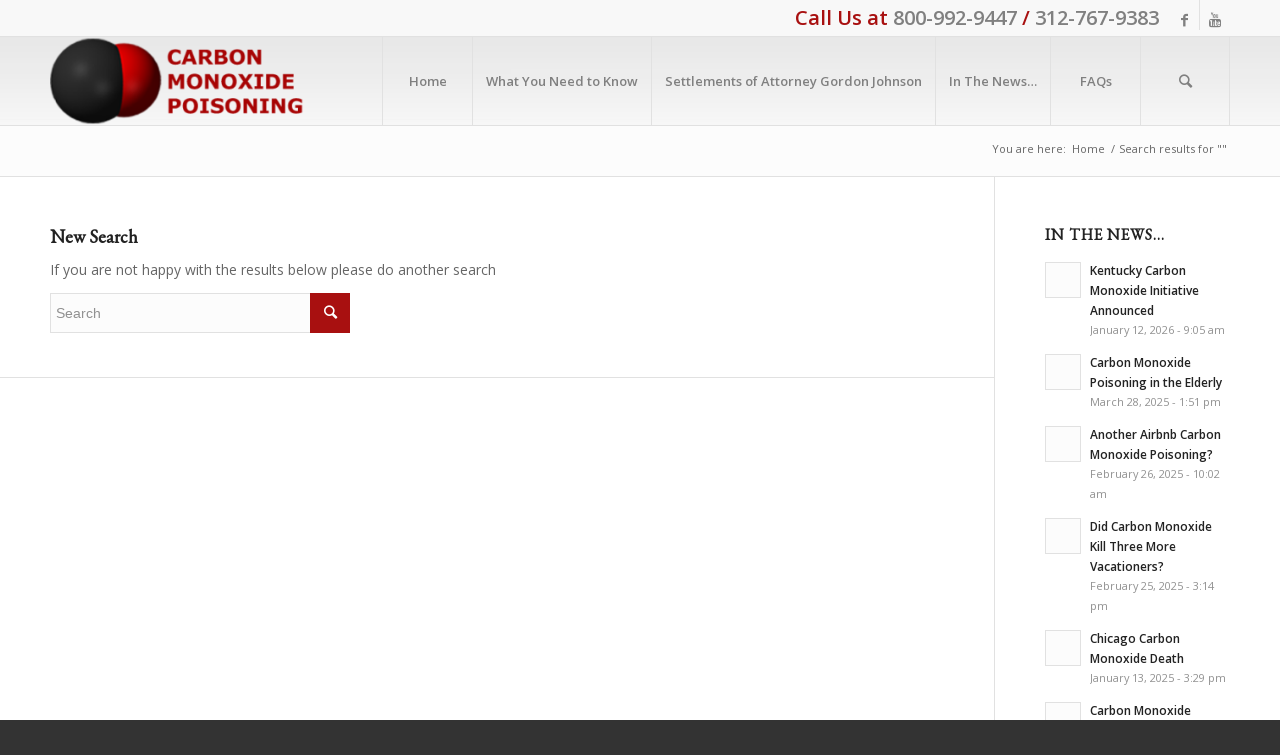

--- FILE ---
content_type: text/html; charset=UTF-8
request_url: https://carbonmonoxide.com/2008/10/?s=
body_size: 14006
content:
<!DOCTYPE html><html
lang=en-US class="html_stretched responsive av-preloader-disabled av-default-lightbox  html_header_top html_logo_left html_main_nav_header html_menu_right html_slim html_header_sticky html_header_shrinking html_header_topbar_active html_mobile_menu_tablet html_header_searchicon html_content_align_center html_header_unstick_top_disabled html_header_stretch_disabled html_elegant-blog html_modern-blog html_av-overlay-full html_av-submenu-noclone av-no-preview html_text_menu_active "><head><meta
charset="UTF-8"><meta
name="viewport" content="width=device-width, initial-scale=1, maximum-scale=1"><meta
name='robots' content='noindex, follow'><title>You searched for  - Carbon Monoxide Poisoning</title><meta
property="og:locale" content="en_US"><meta
property="og:type" content="article"><meta
property="og:title" content="You searched for  - Carbon Monoxide Poisoning"><meta
property="og:site_name" content="Carbon Monoxide Poisoning"><meta
name="twitter:card" content="summary_large_image"><meta
name="twitter:title" content="You searched for  - Carbon Monoxide Poisoning"> <script type=application/ld+json class=yoast-schema-graph>{"@context":"https://schema.org","@graph":[{"@type":["CollectionPage","SearchResultsPage"],"@id":"https://carbonmonoxide.com/?s","url":"https://carbonmonoxide.com/?s=","name":"You searched for - Carbon Monoxide Poisoning","isPartOf":{"@id":"https://carbonmonoxide.com/#website"},"breadcrumb":{"@id":"#breadcrumb"},"inLanguage":"en-US"},{"@type":"BreadcrumbList","@id":"#breadcrumb","itemListElement":[{"@type":"ListItem","position":1,"name":"Home","item":"https://carbonmonoxide.com/carbon-monoxide-alarming-get-out"},{"@type":"ListItem","position":2,"name":"You searched for"}]},{"@type":"WebSite","@id":"https://carbonmonoxide.com/#website","url":"https://carbonmonoxide.com/","name":"Carbon Monoxide Poisoning","description":"","publisher":{"@id":"https://carbonmonoxide.com/#organization"},"potentialAction":[{"@type":"SearchAction","target":{"@type":"EntryPoint","urlTemplate":"https://carbonmonoxide.com/?s={search_term_string}"},"query-input":{"@type":"PropertyValueSpecification","valueRequired":true,"valueName":"search_term_string"}}],"inLanguage":"en-US"},{"@type":"Organization","@id":"https://carbonmonoxide.com/#organization","name":"The Brain Injury Law Group","url":"https://carbonmonoxide.com/","logo":{"@type":"ImageObject","inLanguage":"en-US","@id":"https://carbonmonoxide.com/#/schema/logo/image/","url":"https://carbonmonoxide.com/wp-content/uploads/2017/02/logo.png","contentUrl":"https://carbonmonoxide.com/wp-content/uploads/2017/02/logo.png","width":210,"height":151,"caption":"The Brain Injury Law Group"},"image":{"@id":"https://carbonmonoxide.com/#/schema/logo/image/"},"sameAs":["https://www.facebook.com/BrainInjuryLawGroup/"]}]}</script> <link
rel=alternate type=application/rss+xml title="Carbon Monoxide Poisoning &raquo; Feed" href=https://carbonmonoxide.com/feed><link
rel=alternate type=application/rss+xml title="Carbon Monoxide Poisoning &raquo; Comments Feed" href=https://carbonmonoxide.com/comments/feed><link
rel=alternate type=application/rss+xml title="Carbon Monoxide Poisoning &raquo; Search Results for &#8220;&#8221; Feed" href=https://carbonmonoxide.com/search/feed/rss2/ ><style id=wp-img-auto-sizes-contain-inline-css>img:is([sizes=auto i],[sizes^="auto," i]){contain-intrinsic-size:3000px 1500px}
/*# sourceURL=wp-img-auto-sizes-contain-inline-css */</style><style id=wp-emoji-styles-inline-css>img.wp-smiley, img.emoji {
		display: inline !important;
		border: none !important;
		box-shadow: none !important;
		height: 1em !important;
		width: 1em !important;
		margin: 0 0.07em !important;
		vertical-align: -0.1em !important;
		background: none !important;
		padding: 0 !important;
	}
/*# sourceURL=wp-emoji-styles-inline-css */</style><style id=wp-block-library-inline-css>/*<![CDATA[*/:root{--wp-block-synced-color:#7a00df;--wp-block-synced-color--rgb:122,0,223;--wp-bound-block-color:var(--wp-block-synced-color);--wp-editor-canvas-background:#ddd;--wp-admin-theme-color:#007cba;--wp-admin-theme-color--rgb:0,124,186;--wp-admin-theme-color-darker-10:#006ba1;--wp-admin-theme-color-darker-10--rgb:0,107,160.5;--wp-admin-theme-color-darker-20:#005a87;--wp-admin-theme-color-darker-20--rgb:0,90,135;--wp-admin-border-width-focus:2px}@media (min-resolution:192dpi){:root{--wp-admin-border-width-focus:1.5px}}.wp-element-button{cursor:pointer}:root .has-very-light-gray-background-color{background-color:#eee}:root .has-very-dark-gray-background-color{background-color:#313131}:root .has-very-light-gray-color{color:#eee}:root .has-very-dark-gray-color{color:#313131}:root .has-vivid-green-cyan-to-vivid-cyan-blue-gradient-background{background:linear-gradient(135deg,#00d084,#0693e3)}:root .has-purple-crush-gradient-background{background:linear-gradient(135deg,#34e2e4,#4721fb 50%,#ab1dfe)}:root .has-hazy-dawn-gradient-background{background:linear-gradient(135deg,#faaca8,#dad0ec)}:root .has-subdued-olive-gradient-background{background:linear-gradient(135deg,#fafae1,#67a671)}:root .has-atomic-cream-gradient-background{background:linear-gradient(135deg,#fdd79a,#004a59)}:root .has-nightshade-gradient-background{background:linear-gradient(135deg,#330968,#31cdcf)}:root .has-midnight-gradient-background{background:linear-gradient(135deg,#020381,#2874fc)}:root{--wp--preset--font-size--normal:16px;--wp--preset--font-size--huge:42px}.has-regular-font-size{font-size:1em}.has-larger-font-size{font-size:2.625em}.has-normal-font-size{font-size:var(--wp--preset--font-size--normal)}.has-huge-font-size{font-size:var(--wp--preset--font-size--huge)}.has-text-align-center{text-align:center}.has-text-align-left{text-align:left}.has-text-align-right{text-align:right}.has-fit-text{white-space:nowrap!important}#end-resizable-editor-section{display:none}.aligncenter{clear:both}.items-justified-left{justify-content:flex-start}.items-justified-center{justify-content:center}.items-justified-right{justify-content:flex-end}.items-justified-space-between{justify-content:space-between}.screen-reader-text{border:0;clip-path:inset(50%);height:1px;margin:-1px;overflow:hidden;padding:0;position:absolute;width:1px;word-wrap:normal!important}.screen-reader-text:focus{background-color:#ddd;clip-path:none;color:#444;display:block;font-size:1em;height:auto;left:5px;line-height:normal;padding:15px 23px 14px;text-decoration:none;top:5px;width:auto;z-index:100000}html :where(.has-border-color){border-style:solid}html :where([style*=border-top-color]){border-top-style:solid}html :where([style*=border-right-color]){border-right-style:solid}html :where([style*=border-bottom-color]){border-bottom-style:solid}html :where([style*=border-left-color]){border-left-style:solid}html :where([style*=border-width]){border-style:solid}html :where([style*=border-top-width]){border-top-style:solid}html :where([style*=border-right-width]){border-right-style:solid}html :where([style*=border-bottom-width]){border-bottom-style:solid}html :where([style*=border-left-width]){border-left-style:solid}html :where(img[class*=wp-image-]){height:auto;max-width:100%}:where(figure){margin:0 0 1em}html :where(.is-position-sticky){--wp-admin--admin-bar--position-offset:var(--wp-admin--admin-bar--height,0px)}@media screen and (max-width:600px){html :where(.is-position-sticky){--wp-admin--admin-bar--position-offset:0px}}

/*# sourceURL=wp-block-library-inline-css *//*]]>*/</style><style id=global-styles-inline-css>/*<![CDATA[*/:root{--wp--preset--aspect-ratio--square: 1;--wp--preset--aspect-ratio--4-3: 4/3;--wp--preset--aspect-ratio--3-4: 3/4;--wp--preset--aspect-ratio--3-2: 3/2;--wp--preset--aspect-ratio--2-3: 2/3;--wp--preset--aspect-ratio--16-9: 16/9;--wp--preset--aspect-ratio--9-16: 9/16;--wp--preset--color--black: #000000;--wp--preset--color--cyan-bluish-gray: #abb8c3;--wp--preset--color--white: #ffffff;--wp--preset--color--pale-pink: #f78da7;--wp--preset--color--vivid-red: #cf2e2e;--wp--preset--color--luminous-vivid-orange: #ff6900;--wp--preset--color--luminous-vivid-amber: #fcb900;--wp--preset--color--light-green-cyan: #7bdcb5;--wp--preset--color--vivid-green-cyan: #00d084;--wp--preset--color--pale-cyan-blue: #8ed1fc;--wp--preset--color--vivid-cyan-blue: #0693e3;--wp--preset--color--vivid-purple: #9b51e0;--wp--preset--gradient--vivid-cyan-blue-to-vivid-purple: linear-gradient(135deg,rgb(6,147,227) 0%,rgb(155,81,224) 100%);--wp--preset--gradient--light-green-cyan-to-vivid-green-cyan: linear-gradient(135deg,rgb(122,220,180) 0%,rgb(0,208,130) 100%);--wp--preset--gradient--luminous-vivid-amber-to-luminous-vivid-orange: linear-gradient(135deg,rgb(252,185,0) 0%,rgb(255,105,0) 100%);--wp--preset--gradient--luminous-vivid-orange-to-vivid-red: linear-gradient(135deg,rgb(255,105,0) 0%,rgb(207,46,46) 100%);--wp--preset--gradient--very-light-gray-to-cyan-bluish-gray: linear-gradient(135deg,rgb(238,238,238) 0%,rgb(169,184,195) 100%);--wp--preset--gradient--cool-to-warm-spectrum: linear-gradient(135deg,rgb(74,234,220) 0%,rgb(151,120,209) 20%,rgb(207,42,186) 40%,rgb(238,44,130) 60%,rgb(251,105,98) 80%,rgb(254,248,76) 100%);--wp--preset--gradient--blush-light-purple: linear-gradient(135deg,rgb(255,206,236) 0%,rgb(152,150,240) 100%);--wp--preset--gradient--blush-bordeaux: linear-gradient(135deg,rgb(254,205,165) 0%,rgb(254,45,45) 50%,rgb(107,0,62) 100%);--wp--preset--gradient--luminous-dusk: linear-gradient(135deg,rgb(255,203,112) 0%,rgb(199,81,192) 50%,rgb(65,88,208) 100%);--wp--preset--gradient--pale-ocean: linear-gradient(135deg,rgb(255,245,203) 0%,rgb(182,227,212) 50%,rgb(51,167,181) 100%);--wp--preset--gradient--electric-grass: linear-gradient(135deg,rgb(202,248,128) 0%,rgb(113,206,126) 100%);--wp--preset--gradient--midnight: linear-gradient(135deg,rgb(2,3,129) 0%,rgb(40,116,252) 100%);--wp--preset--font-size--small: 13px;--wp--preset--font-size--medium: 20px;--wp--preset--font-size--large: 36px;--wp--preset--font-size--x-large: 42px;--wp--preset--spacing--20: 0.44rem;--wp--preset--spacing--30: 0.67rem;--wp--preset--spacing--40: 1rem;--wp--preset--spacing--50: 1.5rem;--wp--preset--spacing--60: 2.25rem;--wp--preset--spacing--70: 3.38rem;--wp--preset--spacing--80: 5.06rem;--wp--preset--shadow--natural: 6px 6px 9px rgba(0, 0, 0, 0.2);--wp--preset--shadow--deep: 12px 12px 50px rgba(0, 0, 0, 0.4);--wp--preset--shadow--sharp: 6px 6px 0px rgba(0, 0, 0, 0.2);--wp--preset--shadow--outlined: 6px 6px 0px -3px rgb(255, 255, 255), 6px 6px rgb(0, 0, 0);--wp--preset--shadow--crisp: 6px 6px 0px rgb(0, 0, 0);}:where(.is-layout-flex){gap: 0.5em;}:where(.is-layout-grid){gap: 0.5em;}body .is-layout-flex{display: flex;}.is-layout-flex{flex-wrap: wrap;align-items: center;}.is-layout-flex > :is(*, div){margin: 0;}body .is-layout-grid{display: grid;}.is-layout-grid > :is(*, div){margin: 0;}:where(.wp-block-columns.is-layout-flex){gap: 2em;}:where(.wp-block-columns.is-layout-grid){gap: 2em;}:where(.wp-block-post-template.is-layout-flex){gap: 1.25em;}:where(.wp-block-post-template.is-layout-grid){gap: 1.25em;}.has-black-color{color: var(--wp--preset--color--black) !important;}.has-cyan-bluish-gray-color{color: var(--wp--preset--color--cyan-bluish-gray) !important;}.has-white-color{color: var(--wp--preset--color--white) !important;}.has-pale-pink-color{color: var(--wp--preset--color--pale-pink) !important;}.has-vivid-red-color{color: var(--wp--preset--color--vivid-red) !important;}.has-luminous-vivid-orange-color{color: var(--wp--preset--color--luminous-vivid-orange) !important;}.has-luminous-vivid-amber-color{color: var(--wp--preset--color--luminous-vivid-amber) !important;}.has-light-green-cyan-color{color: var(--wp--preset--color--light-green-cyan) !important;}.has-vivid-green-cyan-color{color: var(--wp--preset--color--vivid-green-cyan) !important;}.has-pale-cyan-blue-color{color: var(--wp--preset--color--pale-cyan-blue) !important;}.has-vivid-cyan-blue-color{color: var(--wp--preset--color--vivid-cyan-blue) !important;}.has-vivid-purple-color{color: var(--wp--preset--color--vivid-purple) !important;}.has-black-background-color{background-color: var(--wp--preset--color--black) !important;}.has-cyan-bluish-gray-background-color{background-color: var(--wp--preset--color--cyan-bluish-gray) !important;}.has-white-background-color{background-color: var(--wp--preset--color--white) !important;}.has-pale-pink-background-color{background-color: var(--wp--preset--color--pale-pink) !important;}.has-vivid-red-background-color{background-color: var(--wp--preset--color--vivid-red) !important;}.has-luminous-vivid-orange-background-color{background-color: var(--wp--preset--color--luminous-vivid-orange) !important;}.has-luminous-vivid-amber-background-color{background-color: var(--wp--preset--color--luminous-vivid-amber) !important;}.has-light-green-cyan-background-color{background-color: var(--wp--preset--color--light-green-cyan) !important;}.has-vivid-green-cyan-background-color{background-color: var(--wp--preset--color--vivid-green-cyan) !important;}.has-pale-cyan-blue-background-color{background-color: var(--wp--preset--color--pale-cyan-blue) !important;}.has-vivid-cyan-blue-background-color{background-color: var(--wp--preset--color--vivid-cyan-blue) !important;}.has-vivid-purple-background-color{background-color: var(--wp--preset--color--vivid-purple) !important;}.has-black-border-color{border-color: var(--wp--preset--color--black) !important;}.has-cyan-bluish-gray-border-color{border-color: var(--wp--preset--color--cyan-bluish-gray) !important;}.has-white-border-color{border-color: var(--wp--preset--color--white) !important;}.has-pale-pink-border-color{border-color: var(--wp--preset--color--pale-pink) !important;}.has-vivid-red-border-color{border-color: var(--wp--preset--color--vivid-red) !important;}.has-luminous-vivid-orange-border-color{border-color: var(--wp--preset--color--luminous-vivid-orange) !important;}.has-luminous-vivid-amber-border-color{border-color: var(--wp--preset--color--luminous-vivid-amber) !important;}.has-light-green-cyan-border-color{border-color: var(--wp--preset--color--light-green-cyan) !important;}.has-vivid-green-cyan-border-color{border-color: var(--wp--preset--color--vivid-green-cyan) !important;}.has-pale-cyan-blue-border-color{border-color: var(--wp--preset--color--pale-cyan-blue) !important;}.has-vivid-cyan-blue-border-color{border-color: var(--wp--preset--color--vivid-cyan-blue) !important;}.has-vivid-purple-border-color{border-color: var(--wp--preset--color--vivid-purple) !important;}.has-vivid-cyan-blue-to-vivid-purple-gradient-background{background: var(--wp--preset--gradient--vivid-cyan-blue-to-vivid-purple) !important;}.has-light-green-cyan-to-vivid-green-cyan-gradient-background{background: var(--wp--preset--gradient--light-green-cyan-to-vivid-green-cyan) !important;}.has-luminous-vivid-amber-to-luminous-vivid-orange-gradient-background{background: var(--wp--preset--gradient--luminous-vivid-amber-to-luminous-vivid-orange) !important;}.has-luminous-vivid-orange-to-vivid-red-gradient-background{background: var(--wp--preset--gradient--luminous-vivid-orange-to-vivid-red) !important;}.has-very-light-gray-to-cyan-bluish-gray-gradient-background{background: var(--wp--preset--gradient--very-light-gray-to-cyan-bluish-gray) !important;}.has-cool-to-warm-spectrum-gradient-background{background: var(--wp--preset--gradient--cool-to-warm-spectrum) !important;}.has-blush-light-purple-gradient-background{background: var(--wp--preset--gradient--blush-light-purple) !important;}.has-blush-bordeaux-gradient-background{background: var(--wp--preset--gradient--blush-bordeaux) !important;}.has-luminous-dusk-gradient-background{background: var(--wp--preset--gradient--luminous-dusk) !important;}.has-pale-ocean-gradient-background{background: var(--wp--preset--gradient--pale-ocean) !important;}.has-electric-grass-gradient-background{background: var(--wp--preset--gradient--electric-grass) !important;}.has-midnight-gradient-background{background: var(--wp--preset--gradient--midnight) !important;}.has-small-font-size{font-size: var(--wp--preset--font-size--small) !important;}.has-medium-font-size{font-size: var(--wp--preset--font-size--medium) !important;}.has-large-font-size{font-size: var(--wp--preset--font-size--large) !important;}.has-x-large-font-size{font-size: var(--wp--preset--font-size--x-large) !important;}
/*# sourceURL=global-styles-inline-css *//*]]>*/</style><style id=classic-theme-styles-inline-css>/*! This file is auto-generated */
.wp-block-button__link{color:#fff;background-color:#32373c;border-radius:9999px;box-shadow:none;text-decoration:none;padding:calc(.667em + 2px) calc(1.333em + 2px);font-size:1.125em}.wp-block-file__button{background:#32373c;color:#fff;text-decoration:none}
/*# sourceURL=/wp-includes/css/classic-themes.min.css */</style><link
rel=stylesheet href=https://carbonmonoxide.com/wp-content/cache/minify/1b77c.css media=all> <script src=https://carbonmonoxide.com/wp-content/cache/minify/818c0.js></script> <link
rel=https://api.w.org/ href=https://carbonmonoxide.com/wp-json/ ><link
rel=EditURI type=application/rsd+xml title=RSD href=https://carbonmonoxide.com/xmlrpc.php?rsd> <script>(function(url){
	if(/(?:Chrome\/26\.0\.1410\.63 Safari\/537\.31|WordfenceTestMonBot)/.test(navigator.userAgent)){ return; }
	var addEvent = function(evt, handler) {
		if (window.addEventListener) {
			document.addEventListener(evt, handler, false);
		} else if (window.attachEvent) {
			document.attachEvent('on' + evt, handler);
		}
	};
	var removeEvent = function(evt, handler) {
		if (window.removeEventListener) {
			document.removeEventListener(evt, handler, false);
		} else if (window.detachEvent) {
			document.detachEvent('on' + evt, handler);
		}
	};
	var evts = 'contextmenu dblclick drag dragend dragenter dragleave dragover dragstart drop keydown keypress keyup mousedown mousemove mouseout mouseover mouseup mousewheel scroll'.split(' ');
	var logHuman = function() {
		if (window.wfLogHumanRan) { return; }
		window.wfLogHumanRan = true;
		var wfscr = document.createElement('script');
		wfscr.type = 'text/javascript';
		wfscr.async = true;
		wfscr.src = url + '&r=' + Math.random();
		(document.getElementsByTagName('head')[0]||document.getElementsByTagName('body')[0]).appendChild(wfscr);
		for (var i = 0; i < evts.length; i++) {
			removeEvent(evts[i], logHuman);
		}
	};
	for (var i = 0; i < evts.length; i++) {
		addEvent(evts[i], logHuman);
	}
})('//carbonmonoxide.com/?wordfence_lh=1&hid=20E49632FD5C52392DBF3AE411EDF67B');</script><link
rel=profile href=http://gmpg.org/xfn/11><link
rel=alternate type=application/rss+xml title="Carbon Monoxide Poisoning RSS2 Feed" href=https://carbonmonoxide.com/feed><link
rel=pingback href=https://carbonmonoxide.com/xmlrpc.php>
<!--[if lt IE 9]><script src=https://carbonmonoxide.com/wp-content/themes/enfold/js/html5shiv.js></script><![endif]--><link
rel=icon href=https://carbonmonoxide.com/wp-content/uploads/2017/02/comodule-300x300.png type=image/png> <script>'use strict';var avia_is_mobile=!1;if(/Android|webOS|iPhone|iPad|iPod|BlackBerry|IEMobile|Opera Mini/i.test(navigator.userAgent)&&'ontouchstart' in document.documentElement){avia_is_mobile=!0;document.documentElement.className+=' avia_mobile '}
else{document.documentElement.className+=' avia_desktop '};document.documentElement.className+=' js_active ';(function(){var e=['-webkit-','-moz-','-ms-',''],n='';for(var t in e){if(e[t]+'transform' in document.documentElement.style){document.documentElement.className+=' avia_transform ';n=e[t]+'transform'};if(e[t]+'perspective' in document.documentElement.style)document.documentElement.className+=' avia_transform3d '};if(typeof document.getElementsByClassName=='function'&&typeof document.documentElement.getBoundingClientRect=='function'&&avia_is_mobile==!1){if(n&&window.innerHeight>0){setTimeout(function(){var e=0,o={},a=0,t=document.getElementsByClassName('av-parallax'),i=window.pageYOffset||document.documentElement.scrollTop;for(e=0;e<t.length;e++){t[e].style.top='0px';o=t[e].getBoundingClientRect();a=Math.ceil((window.innerHeight+i-o.top)*0.3);t[e].style[n]='translate(0px, '+a+'px)';t[e].style.top='auto';t[e].className+=' enabled-parallax '}},50)}}})();</script><link
rel=icon href=https://carbonmonoxide.com/wp-content/uploads/2017/02/comodule-36x36.png sizes=32x32><link
rel=icon href=https://carbonmonoxide.com/wp-content/uploads/2017/02/comodule-300x300.png sizes=192x192><link
rel=apple-touch-icon href=https://carbonmonoxide.com/wp-content/uploads/2017/02/comodule-180x180.png><meta
name="msapplication-TileImage" content="https://carbonmonoxide.com/wp-content/uploads/2017/02/comodule-300x300.png"><style id=wp-custom-css>.single h1 { 
	color: #990000;
	font-size: 32px !important;
	margin: 0 !important;
}
.single h2 { 
	color: #333;
	font-size: 22px !important;
	margin-top: -10px !important;
	margin-bottom: 20px;
}

.page-id-5745 .su-post-meta {
	display: none;
}

header.entry-content-header {
	margin-bottom: 30px;
}
header .page-thumb img {
	max-width: 1000px;
	width: 100%; 
	max-height: 640px;
}

.entry-content h2 {
	margin: 20px auto;
}

.entry-content h3 {
	margin: 10px 0 20px 0;
}</style><style>@font-face {font-family: 'entypo-fontello'; font-weight: normal; font-style: normal;
src: url('https://carbonmonoxide.com/wp-content/themes/enfold/config-templatebuilder/avia-template-builder/assets/fonts/entypo-fontello.eot');
src: url('https://carbonmonoxide.com/wp-content/themes/enfold/config-templatebuilder/avia-template-builder/assets/fonts/entypo-fontello.eot?#iefix') format('embedded-opentype'), 
url('https://carbonmonoxide.com/wp-content/themes/enfold/config-templatebuilder/avia-template-builder/assets/fonts/entypo-fontello.woff') format('woff'), 
url('https://carbonmonoxide.com/wp-content/themes/enfold/config-templatebuilder/avia-template-builder/assets/fonts/entypo-fontello.ttf') format('truetype'), 
url('https://carbonmonoxide.com/wp-content/themes/enfold/config-templatebuilder/avia-template-builder/assets/fonts/entypo-fontello.svg#entypo-fontello') format('svg');
} #top .avia-font-entypo-fontello, body .avia-font-entypo-fontello, html body [data-av_iconfont='entypo-fontello']:before{ font-family: 'entypo-fontello'; }</style>
 <script async src="https://www.googletagmanager.com/gtag/js?id=G-6RL0084369"></script> <script>window.dataLayer = window.dataLayer || []; function gtag(){dataLayer.push(arguments);} gtag('js', new Date()); gtag('config', 'G-6RL0084369');</script>  <script>function gtag_report_conversion(url) {
  var callback = function () {
    if (typeof(url) != 'undefined') {
      window.location = url;
    }
  };
  gtag('event', 'conversion', {
      'send_to': 'AW-941699764/oJqgCMTn3aEDELTlhMED',
      'event_callback': callback
  });
  return false;
}</script>  <script>(function(w,d,s,l,i){w[l]=w[l]||[];w[l].push({'gtm.start':new Date().getTime(),event:'gtm.js'});var f=d.getElementsByTagName(s)[0],j=d.createElement(s),dl=l!='dataLayer'?'&l='+l:'';j.async=true;j.src='https://www.googletagmanager.com/gtm.js?id='+i+dl;f.parentNode.insertBefore(j,f);})(window,document,'script','dataLayer','GTM-M8X2D7C9');</script> </head><body
id=top class="search search-no-results wp-theme-enfold  rtl_columns stretched eb_garamond open_sans" itemscope=itemscope itemtype=https://schema.org/WebPage >
<noscript><iframe
src="https://www.googletagmanager.com/ns.html?id=GTM-M8X2D7C9" height=0 width=0 style=display:none;visibility:hidden></iframe></noscript><div
id=wrap_all><header
id=header class='all_colors header_color light_bg_color  av_header_top av_logo_left av_main_nav_header av_menu_right av_slim av_header_sticky av_header_shrinking av_header_stretch_disabled av_mobile_menu_tablet av_header_searchicon av_header_unstick_top_disabled av_seperator_big_border av_bottom_nav_disabled '  role=banner itemscope=itemscope itemtype=https://schema.org/WPHeader ><div
id=header_meta class='container_wrap container_wrap_meta  av_icon_active_right av_extra_header_active av_secondary_left av_phone_active_right'><div
class=container><ul
class='noLightbox social_bookmarks icon_count_2'><li
class='social_bookmarks_facebook av-social-link-facebook social_icon_1'><a
target=_blank href=https://www.facebook.com/BrainInjuryLawGroup/ aria-hidden=true data-av_icon= data-av_iconfont=entypo-fontello title=Facebook><span
class=avia_hidden_link_text>Facebook</span></a></li><li
class='social_bookmarks_youtube av-social-link-youtube social_icon_2'><a
target=_blank href=https://www.youtube.com/channel/UCPuhPbzzBNvp_tPom-XmRNQ aria-hidden=true data-av_icon= data-av_iconfont=entypo-fontello title=Youtube><span
class=avia_hidden_link_text>Youtube</span></a></li></ul><div
class='phone-info '><span>Call Us at <a
href=tel:800-992-9447 onclick="gtag_report_conversion('AW-941699764')">800-992-9447</a> / <a
href=tel:312-767-9383 onclick="gtag_report_conversion('AW-941699764')">312-767-9383</a></span></div></div></div><div
id=header_main class='container_wrap container_wrap_logo'><div
class='container av-logo-container'><div
class=inner-container><span
class=logo><a
href=https://carbonmonoxide.com/ ><img
height=100 width=300 src=https://carbonmonoxide.com/wp-content/uploads/2017/02/co-site-logo-300x104.png alt='Carbon Monoxide Poisoning'></a></span><nav
class=main_menu data-selectname='Select a page'  role=navigation itemscope=itemscope itemtype=https://schema.org/SiteNavigationElement ><div
class="avia-menu av-main-nav-wrap"><ul
id=avia-menu class="menu av-main-nav"><li
id=menu-item-25 class="menu-item menu-item-type-post_type menu-item-object-page menu-item-home menu-item-top-level menu-item-top-level-1"><a
href=https://carbonmonoxide.com/ itemprop=url><span
class=avia-bullet></span><span
class=avia-menu-text>Home</span><span
class=avia-menu-fx><span
class=avia-arrow-wrap><span
class=avia-arrow></span></span></span></a></li>
<li
id=menu-item-2323 class="menu-item menu-item-type-custom menu-item-object-custom menu-item-has-children menu-item-mega-parent  menu-item-top-level menu-item-top-level-2"><a
href=# itemprop=url><span
class=avia-bullet></span><span
class=avia-menu-text>What You Need to Know</span><span
class=avia-menu-fx><span
class=avia-arrow-wrap><span
class=avia-arrow></span></span></span></a><div
class='avia_mega_div avia_mega3 nine units'><ul
class=sub-menu>
<li
id=menu-item-2414 class="menu-item menu-item-type-custom menu-item-object-custom menu-item-has-children avia_mega_menu_columns_3 three units  avia_mega_menu_columns_first"><span
class='mega_menu_title heading-color av-special-font'>Where Can It Happen</span><ul
class=sub-menu>
<li
id=menu-item-2317 class="menu-item menu-item-type-post_type menu-item-object-page menu-item-has-children"><a
href=https://carbonmonoxide.com/carbon-monoxide-indoors-will-cause-poisoning itemprop=url><span
class=avia-bullet></span><span
class=avia-menu-text>Exposure Indoors</span></a><ul
class=sub-menu>
<li
id=menu-item-3335 class="menu-item menu-item-type-post_type menu-item-object-page"><a
href=https://carbonmonoxide.com/furnaces-cause-carbon-monoxide itemprop=url><span
class=avia-bullet></span><span
class=avia-menu-text>Furnaces Cause Carbon Monoxide Poisoning</span></a></li>
<li
id=menu-item-2349 class="menu-item menu-item-type-post_type menu-item-object-page"><a
href=https://carbonmonoxide.com/negative-pressure-carbon-monoxide-poisoning itemprop=url><span
class=avia-bullet></span><span
class=avia-menu-text>Danger of Negative Pressure Key</span></a></li></ul>
</li>
<li
id=menu-item-2370 class="menu-item menu-item-type-post_type menu-item-object-page menu-item-has-children"><a
href=https://carbonmonoxide.com/carbon-monoxide-detectors-required-safety itemprop=url><span
class=avia-bullet></span><span
class=avia-menu-text>Carbon Monoxide Detectors are Required for Safety</span></a><ul
class=sub-menu>
<li
id=menu-item-6237 class="menu-item menu-item-type-post_type menu-item-object-page"><a
href=https://carbonmonoxide.com/carbon-monoxide-in-hotels itemprop=url><span
class=avia-bullet></span><span
class=avia-menu-text>Carbon Monoxide in Hotels</span></a></li>
<li
id=menu-item-6188 class="menu-item menu-item-type-post_type menu-item-object-page menu-item-has-children"><a
href=https://carbonmonoxide.com/faqs/how-does-carbon-monoxide-poisoning-in-apartment-complexes-happen itemprop=url><span
class=avia-bullet></span><span
class=avia-menu-text>Carbon Monoxide in Apartments</span></a><ul
class=sub-menu>
<li
id=menu-item-3708 class="menu-item menu-item-type-post_type menu-item-object-page"><a
href=https://carbonmonoxide.com/can-i-sue-landlord-for-carbon-monoxide-poisoning itemprop=url><span
class=avia-bullet></span><span
class=avia-menu-text>Can I Sue My Landlord for Carbon Monoxide Poisoning</span></a></li></ul>
</li></ul>
</li></ul>
</li>
<li
id=menu-item-2334 class="menu-item menu-item-type-custom menu-item-object-custom menu-item-has-children avia_mega_menu_columns_3 three units "><span
class='mega_menu_title heading-color av-special-font'>Symptoms and Causes</span><ul
class=sub-menu>
<li
id=menu-item-2322 class="menu-item menu-item-type-post_type menu-item-object-page"><a
href=https://carbonmonoxide.com/symptoms-of-carbon-monoxide-exposure-can-confused-causes itemprop=url><span
class=avia-bullet></span><span
class=avia-menu-text>Symptoms or Other Causes</span></a></li>
<li
id=menu-item-3333 class="menu-item menu-item-type-post_type menu-item-object-page"><a
href=https://carbonmonoxide.com/chronic-carbon-monoxide-poisoning itemprop=url><span
class=avia-bullet></span><span
class=avia-menu-text>Chronic Carbon Monoxide Poisoning</span></a></li>
<li
id=menu-item-2327 class="menu-item menu-item-type-post_type menu-item-object-page"><a
href=https://carbonmonoxide.com/brain-damage-from-carbon-monoxide-poisoning itemprop=url><span
class=avia-bullet></span><span
class=avia-menu-text>Brain Damage from Carbon Monoxide Poisoning</span></a></li>
<li
id=menu-item-3334 class="menu-item menu-item-type-post_type menu-item-object-page"><a
href=https://carbonmonoxide.com/dns-result-carbon-monoxide-poisoning itemprop=url><span
class=avia-bullet></span><span
class=avia-menu-text>DNS as a Result of Carbon Monoxide Poisoning</span></a></li>
<li
id=menu-item-3728 class="menu-item menu-item-type-post_type menu-item-object-page"><a
href=https://carbonmonoxide.com/mri-for-carbon-monoxide-diagnosis-is-making-strides itemprop=url><span
class=avia-bullet></span><span
class=avia-menu-text>MRI for Carbon Monoxide Diagnosis is Making Strides</span></a></li></ul>
</li>
<li
id=menu-item-2350 class="menu-item menu-item-type-post_type menu-item-object-page menu-item-has-children avia_mega_menu_columns_3 three units avia_mega_menu_columns_last"><span
class='mega_menu_title heading-color av-special-font'><a
href=https://carbonmonoxide.com/carbon-monoxide-lawsuits>Carbon Monoxide Lawsuits</a></span><ul
class=sub-menu>
<li
id=menu-item-3339 class="menu-item menu-item-type-post_type menu-item-object-page"><a
href=https://carbonmonoxide.com/carbon-monoxide-lawsuits itemprop=url><span
class=avia-bullet></span><span
class=avia-menu-text>Carbon Monoxide Lawsuits</span></a></li>
<li
id=menu-item-3337 class="menu-item menu-item-type-post_type menu-item-object-page"><a
href=https://carbonmonoxide.com/chicago-carbon-monoxide-attorney itemprop=url><span
class=avia-bullet></span><span
class=avia-menu-text>Chicago Carbon Monoxide Attorney</span></a></li>
<li
id=menu-item-3338 class="menu-item menu-item-type-post_type menu-item-object-page"><a
href=https://carbonmonoxide.com/carbon-monoxide-attorney-gordon-johnson itemprop=url><span
class=avia-bullet></span><span
class=avia-menu-text>Carbon Monoxide Attorney Gordon Johnson</span></a></li></ul>
</li></ul></div>
</li>
<li
id=menu-item-3621 class="menu-item menu-item-type-post_type menu-item-object-page menu-item-top-level menu-item-top-level-3"><a
href=https://carbonmonoxide.com/carbon-monoxide-settlements-of-attorney-gordon-johnson itemprop=url><span
class=avia-bullet></span><span
class=avia-menu-text>Settlements of Attorney Gordon Johnson</span><span
class=avia-menu-fx><span
class=avia-arrow-wrap><span
class=avia-arrow></span></span></span></a></li>
<li
id=menu-item-2304 class="menu-item menu-item-type-post_type menu-item-object-page current_page_parent menu-item-mega-parent  menu-item-top-level menu-item-top-level-4"><a
href=https://carbonmonoxide.com/news itemprop=url><span
class=avia-bullet></span><span
class=avia-menu-text>In The News&#8230;</span><span
class=avia-menu-subtext>Listing of Recent Articles, News and Literature Relating to Carbon Monoxide</span><span
class=avia-menu-fx><span
class=avia-arrow-wrap><span
class=avia-arrow></span></span></span></a></li>
<li
id=menu-item-5808 class="menu-item menu-item-type-post_type menu-item-object-page menu-item-has-children menu-item-mega-parent  menu-item-top-level menu-item-top-level-5"><a
href=https://carbonmonoxide.com/faqs itemprop=url><span
class=avia-bullet></span><span
class=avia-menu-text>FAQs</span><span
class=avia-menu-fx><span
class=avia-arrow-wrap><span
class=avia-arrow></span></span></span></a><div
class='avia_mega_div avia_mega4 twelve units'><ul
class=sub-menu>
<li
id=menu-item-6179 class="menu-item menu-item-type-custom menu-item-object-custom menu-item-has-children avia_mega_menu_columns_4 three units  avia_mega_menu_columns_first"><ul
class=sub-menu>
<li
id=menu-item-6156 class="menu-item menu-item-type-post_type menu-item-object-page"><a
href=https://carbonmonoxide.com/faqs/are-carbon-monoxide-alarms-sensitive-enough-to-warn-of-all-carbon-monoxide-poisonings itemprop=url><span
class=avia-bullet></span><span
class=avia-menu-text>Are Carbon Monoxide Alarms Sensitive Enough to Warn of all Carbon Monoxide Poisonings?</span></a></li>
<li
id=menu-item-6157 class="menu-item menu-item-type-post_type menu-item-object-page"><a
href=https://carbonmonoxide.com/faqs/are-carbon-monoxide-alarms-sensitive-enough itemprop=url><span
class=avia-bullet></span><span
class=avia-menu-text>Are Carbon Monoxide Alarms Sensitive Enough?</span></a></li>
<li
id=menu-item-6264 class="menu-item menu-item-type-post_type menu-item-object-page"><a
href=https://carbonmonoxide.com/faqs/biggest-carbon-monoxide-mistakes-people-make itemprop=url><span
class=avia-bullet></span><span
class=avia-menu-text>Biggest Carbon Monoxide Mistakes People Make</span></a></li>
<li
id=menu-item-6159 class="menu-item menu-item-type-post_type menu-item-object-page"><a
href=https://carbonmonoxide.com/faqs/can-you-have-a-complete-recovery-from-carbon-monoxide-poisoning itemprop=url><span
class=avia-bullet></span><span
class=avia-menu-text>Can you have a complete recovery from carbon monoxide poisoning?</span></a></li>
<li
id=menu-item-6158 class="menu-item menu-item-type-post_type menu-item-object-page"><a
href=https://carbonmonoxide.com/faqs/can-dogs-smell-carbon-monoxide-can-humans itemprop=url><span
class=avia-bullet></span><span
class=avia-menu-text>Can dogs smell carbon monoxide? Can humans?</span></a></li>
<li
id=menu-item-6160 class="menu-item menu-item-type-post_type menu-item-object-page"><a
href=https://carbonmonoxide.com/faqs/carbon-monoxide-kills-again itemprop=url><span
class=avia-bullet></span><span
class=avia-menu-text>Carbon Monoxide Kills Again</span></a></li>
<li
id=menu-item-6161 class="menu-item menu-item-type-post_type menu-item-object-page"><a
href=https://carbonmonoxide.com/faqs/do-emts-get-poisoned-by-carbon-monoxide itemprop=url><span
class=avia-bullet></span><span
class=avia-menu-text>Do EMT’s Get Poisoned by Carbon Monoxide?</span></a></li>
<li
id=menu-item-6166 class="menu-item menu-item-type-post_type menu-item-object-page"><a
href=https://carbonmonoxide.com/faqs/how-does-carbon-monoxide-cause-brain-damage itemprop=url><span
class=avia-bullet></span><span
class=avia-menu-text>How Does Carbon Monoxide Cause Brain Damage?</span></a></li>
<li
id=menu-item-6167 class="menu-item menu-item-type-post_type menu-item-object-page"><a
href=https://carbonmonoxide.com/faqs/how-does-carbon-monoxide-poisoning-happen itemprop=url><span
class=avia-bullet></span><span
class=avia-menu-text>How does carbon monoxide poisoning happen?</span></a></li>
<li
id=menu-item-6163 class="menu-item menu-item-type-post_type menu-item-object-page"><a
href=https://carbonmonoxide.com/faqs/how-can-you-tell-if-you-have-carbon-monoxide-poisoning itemprop=url><span
class=avia-bullet></span><span
class=avia-menu-text>How can you tell if you have carbon monoxide poisoning?</span></a></li></ul>
</li>
<li
id=menu-item-6178 class="menu-item menu-item-type-custom menu-item-object-custom menu-item-has-children avia_mega_menu_columns_4 three units "><ul
class=sub-menu>
<li
id=menu-item-6162 class="menu-item menu-item-type-post_type menu-item-object-page"><a
href=https://carbonmonoxide.com/faqs/how-can-you-have-permanent-brain-damage-from-co-after-oxygen-levels-return-to-normal itemprop=url><span
class=avia-bullet></span><span
class=avia-menu-text>How can you have Permanent Brain Damage from CO after Oxygen levels return to normal?</span></a></li>
<li
id=menu-item-6164 class="menu-item menu-item-type-post_type menu-item-object-page"><a
href=https://carbonmonoxide.com/faqs/how-do-high-levels-of-carbon-monoxide-get-into-a-house itemprop=url><span
class=avia-bullet></span><span
class=avia-menu-text>How do High Levels of Carbon Monoxide get into a House?</span></a></li>
<li
id=menu-item-6165 class="menu-item menu-item-type-post_type menu-item-object-page"><a
href=https://carbonmonoxide.com/faqs/how-do-lawyers-prove-brain-damage-in-someone-who-survives-carbon-monoxide itemprop=url><span
class=avia-bullet></span><span
class=avia-menu-text>How do Lawyers Prove Brain Damage in Someone who Survives Carbon Monoxide?</span></a></li>
<li
id=menu-item-6169 class="menu-item menu-item-type-post_type menu-item-object-page"><a
href=https://carbonmonoxide.com/faqs/how-is-carbon-monoxide-created-in-a-house-furnace itemprop=url><span
class=avia-bullet></span><span
class=avia-menu-text>How is Carbon Monoxide Created in a House Furnace?</span></a></li>
<li
id=menu-item-6170 class="menu-item menu-item-type-post_type menu-item-object-page"><a
href=https://carbonmonoxide.com/faqs/how-is-carbon-monoxide-created-is-a-furnace-which-should-be-burning-clean itemprop=url><span
class=avia-bullet></span><span
class=avia-menu-text>How is Carbon Monoxide Created is a Furnace Which Should be Burning Clean?</span></a></li>
<li
id=menu-item-6171 class="menu-item menu-item-type-post_type menu-item-object-page"><a
href=https://carbonmonoxide.com/faqs/how-is-it-that-carbon-monoxide-migrated-from-my-furnace-room-into-the-rest-of-the-house itemprop=url><span
class=avia-bullet></span><span
class=avia-menu-text>How is it that carbon monoxide migrated from my furnace room into the rest of the house?</span></a></li>
<li
id=menu-item-6172 class="menu-item menu-item-type-post_type menu-item-object-page"><a
href=https://carbonmonoxide.com/faqs/how-quickly-can-carbon-monoxide-poisoning-happen itemprop=url><span
class=avia-bullet></span><span
class=avia-menu-text>How quickly can carbon monoxide poisoning happen?</span></a></li>
<li
id=menu-item-6173 class="menu-item menu-item-type-post_type menu-item-object-page"><a
href=https://carbonmonoxide.com/faqs/ive-been-exposed-to-carbon-monoxide-now-what itemprop=url><span
class=avia-bullet></span><span
class=avia-menu-text>I’ve Been Exposed to Carbon Monoxide – Now What?</span></a></li>
<li
id=menu-item-6208 class="menu-item menu-item-type-post_type menu-item-object-page"><a
href=https://carbonmonoxide.com/faqs/what-are-the-early-signs-of-carbon-monoxide-poisoning itemprop=url><span
class=avia-bullet></span><span
class=avia-menu-text>What are the early signs of carbon monoxide poisoning?</span></a></li></ul>
</li>
<li
id=menu-item-6180 class="menu-item menu-item-type-custom menu-item-object-custom menu-item-has-children avia_mega_menu_columns_4 three units "><ul
class=sub-menu>
<li
id=menu-item-6168 class="menu-item menu-item-type-post_type menu-item-object-page"><a
href=https://carbonmonoxide.com/faqs/how-does-carbon-monoxide-poisoning-in-apartment-complexes-happen itemprop=url><span
class=avia-bullet></span><span
class=avia-menu-text>How does carbon monoxide poisoning in apartment complexes happen?</span></a></li>
<li
id=menu-item-6211 class="menu-item menu-item-type-post_type menu-item-object-page"><a
href=https://carbonmonoxide.com/faqs/what-is-carbon-monoxide itemprop=url><span
class=avia-bullet></span><span
class=avia-menu-text>What is Carbon Monoxide?</span></a></li>
<li
id=menu-item-6210 class="menu-item menu-item-type-post_type menu-item-object-page"><a
href=https://carbonmonoxide.com/faqs/what-is-carbon-monoxide-poisoning itemprop=url><span
class=avia-bullet></span><span
class=avia-menu-text>What is Carbon Monoxide Poisoning?</span></a></li>
<li
id=menu-item-6209 class="menu-item menu-item-type-post_type menu-item-object-page"><a
href=https://carbonmonoxide.com/faqs/what-are-the-symptoms-of-carbon-monoxide-poisoning itemprop=url><span
class=avia-bullet></span><span
class=avia-menu-text>What are the Symptoms of Carbon Monoxide Poisoning?</span></a></li>
<li
id=menu-item-6212 class="menu-item menu-item-type-post_type menu-item-object-page"><a
href=https://carbonmonoxide.com/faqs/what-is-the-difference-between-ambient-co-levels-and-cohb-levels itemprop=url><span
class=avia-bullet></span><span
class=avia-menu-text>What is the Difference between Ambient CO Levels and COHb Levels.</span></a></li>
<li
id=menu-item-6213 class="menu-item menu-item-type-post_type menu-item-object-page"><a
href=https://carbonmonoxide.com/faqs/what-is-the-difference-between-carbon-dioxide-and-carbon-monoxide itemprop=url><span
class=avia-bullet></span><span
class=avia-menu-text>What is the difference between Carbon Dioxide and Carbon Monoxide?</span></a></li>
<li
id=menu-item-6214 class="menu-item menu-item-type-post_type menu-item-object-page"><a
href=https://carbonmonoxide.com/faqs/faq-what-is-the-difference-between-carbon-monoxide-levels-in-the-exhaust-and-carbon-monoxide-levels-in-the-ambient-air itemprop=url><span
class=avia-bullet></span><span
class=avia-menu-text>What is the difference between carbon monoxide levels in the exhaust and carbon monoxide levels in the ambient air?</span></a></li>
<li
id=menu-item-6215 class="menu-item menu-item-type-post_type menu-item-object-page"><a
href=https://carbonmonoxide.com/faqs/what-is-the-first-sign-of-carbon-monoxide-poisoning itemprop=url><span
class=avia-bullet></span><span
class=avia-menu-text>What is the first sign of carbon monoxide poisoning?</span></a></li>
<li
id=menu-item-6216 class="menu-item menu-item-type-post_type menu-item-object-page"><a
href=https://carbonmonoxide.com/faqs/what-is-the-most-common-mistake-which-causes-carbon-monoxide itemprop=url><span
class=avia-bullet></span><span
class=avia-menu-text>What is the Most Common Mistake which Causes Carbon Monoxide?</span></a></li>
<li
id=menu-item-6217 class="menu-item menu-item-type-post_type menu-item-object-page"><a
href=https://carbonmonoxide.com/faqs/what-to-do-if-carbon-monoxide-alarm-goes-off itemprop=url><span
class=avia-bullet></span><span
class=avia-menu-text>What to Do if Carbon Monoxide Alarm Goes Off?</span></a></li></ul>
</li>
<li
id=menu-item-6226 class="menu-item menu-item-type-custom menu-item-object-custom menu-item-has-children avia_mega_menu_columns_4 three units avia_mega_menu_columns_last"><ul
class=sub-menu>
<li
id=menu-item-6218 class="menu-item menu-item-type-post_type menu-item-object-page"><a
href=https://carbonmonoxide.com/faqs/what-to-do-if-your-carbon-monoxide-detector-goes-off itemprop=url><span
class=avia-bullet></span><span
class=avia-menu-text>What to Do if Your Carbon Monoxide Detector Goes Off?</span></a></li>
<li
id=menu-item-6219 class="menu-item menu-item-type-post_type menu-item-object-page"><a
href=https://carbonmonoxide.com/faqs/what-warning-of-carbon-monoxide-without-an-alarm itemprop=url><span
class=avia-bullet></span><span
class=avia-menu-text>What Warning of Carbon Monoxide without an Alarm?</span></a></li>
<li
id=menu-item-6220 class="menu-item menu-item-type-post_type menu-item-object-page"><a
href=https://carbonmonoxide.com/faqs/who-has-greatest-risks-from-carbon-monoxide-poisoning itemprop=url><span
class=avia-bullet></span><span
class=avia-menu-text>Who has Greatest Risks from Carbon Monoxide Poisoning?</span></a></li>
<li
id=menu-item-6221 class="menu-item menu-item-type-post_type menu-item-object-page"><a
href=https://carbonmonoxide.com/faqs/why-are-carbon-monoxide-detectors-important-for-where-people-dont-sleep itemprop=url><span
class=avia-bullet></span><span
class=avia-menu-text>Why are Carbon Monoxide Detectors important for where people don’t sleep?</span></a></li>
<li
id=menu-item-6222 class="menu-item menu-item-type-post_type menu-item-object-page"><a
href=https://carbonmonoxide.com/faqs/why-are-generators-such-dangerous-sources-of-carbon-monoxide itemprop=url><span
class=avia-bullet></span><span
class=avia-menu-text>Why are Generators such dangerous sources of carbon monoxide?</span></a></li>
<li
id=menu-item-6223 class="menu-item menu-item-type-post_type menu-item-object-page"><a
href=https://carbonmonoxide.com/faqs/why-carry-portable-carbon-monoxide-alarms-at-all-times itemprop=url><span
class=avia-bullet></span><span
class=avia-menu-text>Why carry portable carbon monoxide alarms at all times?</span></a></li>
<li
id=menu-item-6224 class="menu-item menu-item-type-post_type menu-item-object-page"><a
href=https://carbonmonoxide.com/faqs/why-do-portable-electric-generators-kill itemprop=url><span
class=avia-bullet></span><span
class=avia-menu-text>Why do portable electric generators kill?</span></a></li>
<li
id=menu-item-6225 class="menu-item menu-item-type-post_type menu-item-object-page"><a
href=https://carbonmonoxide.com/faqs/why-is-carbon-monoxide-dangerous itemprop=url><span
class=avia-bullet></span><span
class=avia-menu-text>Why is Carbon Monoxide Dangerous?</span></a></li>
<li
id=menu-item-3589 class="menu-item menu-item-type-post_type menu-item-object-page"><a
href=https://carbonmonoxide.com/commonly-asked-questions itemprop=url><span
class=avia-bullet></span><span
class=avia-menu-text>Commonly Asked Questions</span></a></li></ul>
</li></ul></div>
</li>
<li
id=menu-item-search class="noMobile menu-item menu-item-search-dropdown menu-item-avia-special">
<a
href="?s=" data-avia-search-tooltip="&lt;form action=&quot;https://carbonmonoxide.com/&quot; id=&quot;searchform&quot; method=&quot;get&quot; class=&quot;&quot;&gt;
&lt;div&gt;
&lt;input type=&quot;submit&quot; value=&quot;&quot; id=&quot;searchsubmit&quot; class=&quot;button avia-font-entypo-fontello&quot; /&gt;
&lt;input type=&quot;text&quot; id=&quot;s&quot; name=&quot;s&quot; value=&quot;&quot; placeholder=&#039;Search&#039; /&gt;
&lt;/div&gt;
&lt;/form&gt;" aria-hidden=true data-av_icon= data-av_iconfont=entypo-fontello><span
class=avia_hidden_link_text>Search</span></a>
</li><li
class="av-burger-menu-main menu-item-avia-special ">
<a
href=#>
<span
class="av-hamburger av-hamburger--spin av-js-hamburger">
<span
class=av-hamburger-box>
<span
class=av-hamburger-inner></span>
<strong>Menu</strong>
</span>
</span>
</a>
</li></ul></div></nav></div></div></div><div
class=header_bg></div></header><div
id=main class=all_colors data-scroll-offset=88><div
class='stretch_full container_wrap alternate_color light_bg_color empty_title  title_container'><div
class=container><div
class="breadcrumb breadcrumbs avia-breadcrumbs"><div
class=breadcrumb-trail xmlns:v=https://rdf.data-vocabulary.org/#><span
class=trail-before><span
class=breadcrumb-title>You are here:</span></span> <span><a
rel=v:url property=v:title href=https://carbonmonoxide.com title="Carbon Monoxide Poisoning"  class=trail-begin>Home</a></span> <span
class=sep>/</span> <span
class=trail-end>Search results for &quot;&quot;</span></div></div></div></div><div
class='container_wrap container_wrap_first main_color sidebar_right'><div
class=container><main
class='content template-search av-content-small alpha units'  role=main itemprop=mainContentOfPage itemscope=itemscope itemtype=https://schema.org/SearchResultsPage ><div
class='page-heading-container clearfix'><section
class=search_form_field><h4>New Search</h4><p>If you are not happy with the results below please do another search</p><form
action=https://carbonmonoxide.com/ id=searchform method=get class><div>
<input
type=submit value= id=searchsubmit class="button avia-font-entypo-fontello">
<input
type=text id=s name=s value placeholder=Search></div></form><span
class=author-extra-border></span></section></div></main><aside
class='sidebar sidebar_right  alpha units'  role=complementary itemscope=itemscope itemtype=https://schema.org/WPSideBar ><div
class='inner_sidebar extralight-border'><section
id=newsbox-2 class="widget clearfix newsbox"><h3 class="widgettitle">In The News&#8230;</h3><ul
class="news-wrap image_size_widget"><li
class="news-content post-format-standard"><a
class=news-link title='Kentucky Carbon Monoxide Initiative Announced' href=https://carbonmonoxide.com/2026/01/kentucky-carbon-monoxide-initiative-announced.html><span
class='news-thumb no-news-thumb'></span><strong
class=news-headline>Kentucky Carbon Monoxide Initiative Announced<span
class=news-time>January 12, 2026 - 9:05 am</span></strong></a></li><li
class="news-content post-format-standard"><a
class=news-link title='Carbon Monoxide Poisoning in the Elderly' href=https://carbonmonoxide.com/2025/03/carbon-monoxide-poisoning-in-the-elderly.html><span
class='news-thumb no-news-thumb'></span><strong
class=news-headline>Carbon Monoxide Poisoning in the Elderly<span
class=news-time>March 28, 2025 - 1:51 pm</span></strong></a></li><li
class="news-content post-format-standard"><a
class=news-link title='Another Airbnb Carbon Monoxide Poisoning?' href=https://carbonmonoxide.com/2025/02/another-airbnb-carbon-monoxide-poisoning.html><span
class='news-thumb no-news-thumb'></span><strong
class=news-headline>Another Airbnb Carbon Monoxide Poisoning?<span
class=news-time>February 26, 2025 - 10:02 am</span></strong></a></li><li
class="news-content post-format-standard"><a
class=news-link title='Did Carbon Monoxide Kill Three More Vacationers?' href=https://carbonmonoxide.com/2025/02/did-carbon-monoxide-kill-three-more-vacationers.html><span
class='news-thumb no-news-thumb'></span><strong
class=news-headline>Did Carbon Monoxide Kill Three More Vacationers?<span
class=news-time>February 25, 2025 - 3:14 pm</span></strong></a></li><li
class="news-content post-format-standard"><a
class=news-link title='Chicago Carbon Monoxide Death   ' href=https://carbonmonoxide.com/2025/01/chicago-carbon-monoxide-death.html><span
class='news-thumb no-news-thumb'></span><strong
class=news-headline>Chicago Carbon Monoxide Death   <span
class=news-time>January 13, 2025 - 3:29 pm</span></strong></a></li><li
class="news-content post-format-standard"><a
class=news-link title='Carbon Monoxide Poisoning Headlines to Start 2025' href=https://carbonmonoxide.com/2025/01/carbon-monoxide-poisoning-headlines-to-start-2025.html><span
class='news-thumb no-news-thumb'></span><strong
class=news-headline>Carbon Monoxide Poisoning Headlines to Start 2025<span
class=news-time>January 11, 2025 - 11:37 am</span></strong></a></li><li
class="news-content post-format-standard"><a
class=news-link title='Dayle Haddon Dead from Carbon Monoxide Poisoning' href=https://carbonmonoxide.com/2024/12/dayle-haddon-dead-from-carbon-monoxide-poisoning.html><span
class='news-thumb no-news-thumb'></span><strong
class=news-headline>Dayle Haddon Dead from Carbon Monoxide Poisoning<span
class=news-time>December 28, 2024 - 10:39 am</span></strong></a></li><li
class="news-content post-format-standard"><a
class=news-link title='NH Fire Marshall Report in CO Deaths' href=https://carbonmonoxide.com/2024/12/nh-fire-marshall-report-in-co-death.html><span
class='news-thumb no-news-thumb'></span><strong
class=news-headline>NH Fire Marshall Report in CO Deaths<span
class=news-time>December 27, 2024 - 4:21 pm</span></strong></a></li><li
class="news-content post-format-standard"><a
class=news-link title='Christmas Carbon Monoxide Deaths' href=https://carbonmonoxide.com/2024/12/christmas-carbon-monoxide-deaths.html><span
class='news-thumb no-news-thumb'></span><strong
class=news-headline>Christmas Carbon Monoxide Deaths<span
class=news-time>December 26, 2024 - 3:37 pm</span></strong></a></li><li
class="news-content post-format-standard"><a
class=news-link title='Faster Horses Festival CO Deaths' href=https://carbonmonoxide.com/2024/10/faster-horses-festival-co-deaths.html><span
class='news-thumb no-news-thumb'></span><strong
class=news-headline>Faster Horses Festival CO Deaths<span
class=news-time>October 30, 2024 - 3:09 pm</span></strong></a></li></ul><span
class="seperator extralight-border"></span></section></div></aside></div></div><div
class='container_wrap footer_color' id=footer><div
class=container><div
class='flex_column av_one_third  first el_before_av_one_third'><section
id=text-2 class="widget clearfix widget_text"><h3 class="widgettitle">About Gordon S. Johnson, Jr.</h3><div
class=textwidget>Attorney Gordon Johnson is one of the nations leading brain injury advocates. He is Past-Chair of the TBILG, a national group of more than 150 brain injury advocates. He has spoken at numerous brain injury seminars and is the author of the most read brain injury web pages on the internet, including http://waiting.com and http://tbilaw.com When Attorney Johnson talks about "recovery", he isn't talking about what a survivor recovers in litigation, but about getting better from a brain injury.
For more information visit http://gordonjohnson.com/</div>
<span
class="seperator extralight-border"></span></section></div><div
class='flex_column av_one_third  el_after_av_one_third  el_before_av_one_third '><section
id=text-4 class="widget clearfix widget_text"><div
class=textwidget><div
style=text-align:center;><h3>The Brain Injury Law Group</h3><p><strong>Attorney Gordon Johnson</strong><br>
1530 S. State St, Unit 18A<br>
Chicago, IL 60605</p><h3>Call us today!<br>
312-767-9383</h3></div></div>
<span
class="seperator extralight-border"></span></section></div><div
class='flex_column av_one_third  el_after_av_one_third  el_before_av_one_third '><section
id=text-3 class="widget clearfix widget_text"><h3 class="widgettitle">ADVERTISING MATERIAL</h3><div
class=textwidget>Brought to you by The Brain Injury Law Group, SC. The materials on this web page are provided purely for informational purposes. They are not intended to be legal advice. This information is intended, but not promised or guaranteed, to be correct, complete, and current. While this page is not intended to be a source of advertising, solicitation or legal advice, it could be deemed to be such.
<a
href=/disclaimer/ >Click here for our full disclaimer</a>.</div>
<span
class="seperator extralight-border"></span></section></div></div></div><footer
class='container_wrap socket_color' id=socket  role=contentinfo itemscope=itemscope itemtype=https://schema.org/WPFooter ><div
class=container><span
class=copyright>© All Rights Reserved :: The Brain Injury Law Group<br>Hosted and Developed by <a
href=https://anartistunleashed.com target=_blank>an ARTIST unleashed</a> </span><ul
class='noLightbox social_bookmarks icon_count_2'><li
class='social_bookmarks_facebook av-social-link-facebook social_icon_1'><a
target=_blank href=https://www.facebook.com/BrainInjuryLawGroup/ aria-hidden=true data-av_icon= data-av_iconfont=entypo-fontello title=Facebook><span
class=avia_hidden_link_text>Facebook</span></a></li><li
class='social_bookmarks_youtube av-social-link-youtube social_icon_2'><a
target=_blank href=https://www.youtube.com/channel/UCPuhPbzzBNvp_tPom-XmRNQ aria-hidden=true data-av_icon= data-av_iconfont=entypo-fontello title=Youtube><span
class=avia_hidden_link_text>Youtube</span></a></li></ul><nav
class=sub_menu_socket  role=navigation itemscope=itemscope itemtype=https://schema.org/SiteNavigationElement ><div
class=avia3-menu><ul
id=avia3-menu class=menu><li
id=menu-item-2296 class="menu-item menu-item-type-post_type menu-item-object-page menu-item-top-level menu-item-top-level-1"><a
href=https://carbonmonoxide.com/disclaimer itemprop=url><span
class=avia-bullet></span><span
class=avia-menu-text>Disclaimer</span><span
class=avia-menu-fx><span
class=avia-arrow-wrap><span
class=avia-arrow></span></span></span></a></li></ul></div></nav></div></footer></div></div><a
href=#top title='Scroll to top' id=scroll-top-link aria-hidden=true data-av_icon= data-av_iconfont=entypo-fontello><span
class=avia_hidden_link_text>Scroll to top</span></a><div
id=fb-root></div> <script type=speculationrules>{"prefetch":[{"source":"document","where":{"and":[{"href_matches":"/*"},{"not":{"href_matches":["/wp-*.php","/wp-admin/*","/wp-content/uploads/*","/wp-content/*","/wp-content/plugins/*","/wp-content/themes/enfold/*","/*\\?(.+)"]}},{"not":{"selector_matches":"a[rel~=\"nofollow\"]"}},{"not":{"selector_matches":".no-prefetch, .no-prefetch a"}}]},"eagerness":"conservative"}]}</script> <script>var avia_framework_globals = avia_framework_globals || {};
    avia_framework_globals.frameworkUrl = 'https://carbonmonoxide.com/wp-content/themes/enfold/framework/';
    avia_framework_globals.installedAt = 'https://carbonmonoxide.com/wp-content/themes/enfold/';
    avia_framework_globals.ajaxurl = 'https://carbonmonoxide.com/wp-admin/admin-ajax.php';</script> <script src=https://carbonmonoxide.com/wp-content/cache/minify/dcc06.js defer></script> <script id=wp-emoji-settings type=application/json>
{"baseUrl":"https://s.w.org/images/core/emoji/17.0.2/72x72/","ext":".png","svgUrl":"https://s.w.org/images/core/emoji/17.0.2/svg/","svgExt":".svg","source":{"concatemoji":"https://carbonmonoxide.com/wp-includes/js/wp-emoji-release.min.js?ver=c4538aef9bd4d25f509fcc80adb2bd66"}}
</script> <script type=module>/*<![CDATA[*//*! This file is auto-generated */
const a=JSON.parse(document.getElementById("wp-emoji-settings").textContent),o=(window._wpemojiSettings=a,"wpEmojiSettingsSupports"),s=["flag","emoji"];function i(e){try{var t={supportTests:e,timestamp:(new Date).valueOf()};sessionStorage.setItem(o,JSON.stringify(t))}catch(e){}}function c(e,t,n){e.clearRect(0,0,e.canvas.width,e.canvas.height),e.fillText(t,0,0);t=new Uint32Array(e.getImageData(0,0,e.canvas.width,e.canvas.height).data);e.clearRect(0,0,e.canvas.width,e.canvas.height),e.fillText(n,0,0);const a=new Uint32Array(e.getImageData(0,0,e.canvas.width,e.canvas.height).data);return t.every((e,t)=>e===a[t])}function p(e,t){e.clearRect(0,0,e.canvas.width,e.canvas.height),e.fillText(t,0,0);var n=e.getImageData(16,16,1,1);for(let e=0;e<n.data.length;e++)if(0!==n.data[e])return!1;return!0}function u(e,t,n,a){switch(t){case"flag":return n(e,"\ud83c\udff3\ufe0f\u200d\u26a7\ufe0f","\ud83c\udff3\ufe0f\u200b\u26a7\ufe0f")?!1:!n(e,"\ud83c\udde8\ud83c\uddf6","\ud83c\udde8\u200b\ud83c\uddf6")&&!n(e,"\ud83c\udff4\udb40\udc67\udb40\udc62\udb40\udc65\udb40\udc6e\udb40\udc67\udb40\udc7f","\ud83c\udff4\u200b\udb40\udc67\u200b\udb40\udc62\u200b\udb40\udc65\u200b\udb40\udc6e\u200b\udb40\udc67\u200b\udb40\udc7f");case"emoji":return!a(e,"\ud83e\u1fac8")}return!1}function f(e,t,n,a){let r;const o=(r="undefined"!=typeof WorkerGlobalScope&&self instanceof WorkerGlobalScope?new OffscreenCanvas(300,150):document.createElement("canvas")).getContext("2d",{willReadFrequently:!0}),s=(o.textBaseline="top",o.font="600 32px Arial",{});return e.forEach(e=>{s[e]=t(o,e,n,a)}),s}function r(e){var t=document.createElement("script");t.src=e,t.defer=!0,document.head.appendChild(t)}a.supports={everything:!0,everythingExceptFlag:!0},new Promise(t=>{let n=function(){try{var e=JSON.parse(sessionStorage.getItem(o));if("object"==typeof e&&"number"==typeof e.timestamp&&(new Date).valueOf()<e.timestamp+604800&&"object"==typeof e.supportTests)return e.supportTests}catch(e){}return null}();if(!n){if("undefined"!=typeof Worker&&"undefined"!=typeof OffscreenCanvas&&"undefined"!=typeof URL&&URL.createObjectURL&&"undefined"!=typeof Blob)try{var e="postMessage("+f.toString()+"("+[JSON.stringify(s),u.toString(),c.toString(),p.toString()].join(",")+"));",a=new Blob([e],{type:"text/javascript"});const r=new Worker(URL.createObjectURL(a),{name:"wpTestEmojiSupports"});return void(r.onmessage=e=>{i(n=e.data),r.terminate(),t(n)})}catch(e){}i(n=f(s,u,c,p))}t(n)}).then(e=>{for(const n in e)a.supports[n]=e[n],a.supports.everything=a.supports.everything&&a.supports[n],"flag"!==n&&(a.supports.everythingExceptFlag=a.supports.everythingExceptFlag&&a.supports[n]);var t;a.supports.everythingExceptFlag=a.supports.everythingExceptFlag&&!a.supports.flag,a.supports.everything||((t=a.source||{}).concatemoji?r(t.concatemoji):t.wpemoji&&t.twemoji&&(r(t.twemoji),r(t.wpemoji)))});
//# sourceURL=https://carbonmonoxide.com/wp-includes/js/wp-emoji-loader.min.js/*]]>*/</script> <script>(function(w,d,t,r,u)
  {
    var f,n,i;
    w[u]=w[u]||[],f=function()
    {
      var o={ti:"295012514", enableAutoSpaTracking: true}; 
      o.q=w[u],w[u]=new UET(o),w[u].push("pageLoad") 
    },
    n=d.createElement(t),n.src=r,n.async=1,n.onload=n.onreadystatechange=function()
    {
      var s=this.readyState;
      s&&s!=="loaded"&&s!=="complete"||(f(),n.onload=n.onreadystatechange=null)
    },
    i=d.getElementsByTagName(t)[0],i.parentNode.insertBefore(n,i)
  })
  (window,document,"script","//bat.bing.com/bat.js","uetq");</script>  <script>(function() {
				var f = document.createElement('link');
				
				f.type 	= 'text/css';
				f.rel 	= 'stylesheet';
				f.href 	= '//fonts.googleapis.com/css?family=EB+Garamond%7COpen+Sans:400,600';
				f.id 	= 'avia-google-webfont';
				
				document.getElementsByTagName('head')[0].appendChild(f);
			})();</script> </body></html>

--- FILE ---
content_type: application/x-javascript
request_url: https://carbonmonoxide.com/wp-content/cache/minify/dcc06.js
body_size: 57827
content:
(function(t){'use strict';t(document).ready(function(){var e=a('html');t.avia_utilities=t.avia_utilities||{};if(/Android|webOS|iPhone|iPad|iPod|BlackBerry|IEMobile|Opera Mini/i.test(navigator.userAgent)&&'ontouchstart'in document.documentElement){t.avia_utilities.isMobile=!0}
else{t.avia_utilities.isMobile=!1};l();r();i();new t.AviaTooltip({'class':'avia-search-tooltip',data:'avia-search-tooltip',event:'click',position:'bottom',scope:'body',attach:'element',within_screen:!0});new t.AviaTooltip({'class':'avia-related-tooltip',data:'avia-related-tooltip',scope:'.related_posts, .av-share-box',attach:'element',delay:0});new t.AviaAjaxSearch({scope:'#header, .avia_search_element'});if(t.fn.avia_iso_sort)t('.grid-sort-container').avia_iso_sort();t.avia_utilities.avia_ajax_call()});t.avia_utilities=t.avia_utilities||{};t.avia_utilities.avia_ajax_call=function(e){if(typeof e=='undefined'){e='body'};t('a.avianolink').on('click',function(t){t.preventDefault()});t('a.aviablank').attr('target','_blank');if(t.fn.avia_activate_lightbox){t(e).avia_activate_lightbox()};if(t.fn.avia_scrollspy){if(e=='body'){t('body').avia_scrollspy({target:'.main_menu .menu li > a'})}
else{t('body').avia_scrollspy('refresh')}};if(t.fn.avia_smoothscroll)t('a[href*="#"]',e).avia_smoothscroll(e);s(e);o(e);n(e);if(t.fn.avia_html5_activation&&t.fn.mediaelementplayer)t('.avia_video, .avia_audio',e).avia_html5_activation({ratio:'16:9'})};t.avia_utilities.log=function(t,e,i){if(typeof console=='undefined'){return};if(typeof e=='undefined'){e='log'};e='AVIA-'+e.toUpperCase();console.log('['+e+'] '+t);if(typeof i!='undefined')console.log(i)};function i(){var n=t(window),i=t('html').is('.html_header_sidebar')?'#main':'#header',a=t(i),s=a.parents('div:eq(0)'),r=t(i+' .container:first'),e='',o=function(){var i='',o=Math.round(r.width()),n=Math.round(a.width()),l=Math.round(s.width());i+=' #header .three.units{width:'+(o*0.25)+'px;}';i+=' #header .six.units{width:'+(o*0.50)+'px;}';i+=' #header .nine.units{width:'+(o*0.75)+'px;}';i+=' #header .twelve.units{width:'+(o)+'px;}';i+=' .av-framed-box .av-layout-tab-inner .container{width:'+(l)+'px;}';i+=' .html_header_sidebar .av-layout-tab-inner .container{width:'+(n)+'px;}';i+=' .boxed .av-layout-tab-inner .container{width:'+(n)+'px;}';i+=' .av-framed-box#top .av-submenu-container{width:'+(l)+'px;}';try{e.text(i)}catch(c){e.remove();e=t('<style type=\'text/css\' id=\'av-browser-width-calc\'>'+i+'</style>').appendTo('head:first')}};if(t('.avia_mega_div').length>0||t('.av-layout-tab-inner').length>0||t('.av-submenu-container').length>0){e=t('<style type=\'text/css\' id=\'av-browser-width-calc\'></style>').appendTo('head:first');n.on('debouncedresize',o);o()}};function e(e,a){var i=this,s=t.proxy(i.process,i),o=t.proxy(i.refresh,i),r=t(e).is('body')?t(window):t(e),n;i.$body=t('body');i.$win=t(window);i.options=t.extend({},t.fn.avia_scrollspy.defaults,a);i.selector=(i.options.target||((n=t(e).attr('href'))&&n.replace(/.*(?=#[^\s]+$)/,''))||'');i.activation_true=!1;if(i.$body.find(i.selector+'[href*=\'#\']').length){i.$scrollElement=r.on('scroll.scroll-spy.data-api',s);i.$win.on('av-height-change',o);i.$body.on('av_resize_finished',o);i.activation_true=!0;i.checkFirst();setTimeout(function(){i.refresh();i.process()},100)}};e.prototype={constructor:e,checkFirst:function(){var t=window.location.href.split('#')[0],e=this.$body.find(this.selector+'[href=\''+t+'\']').attr('href',t+'#top')},refresh:function(){if(!this.activation_true)return;var e=this,i;this.offsets=t([]);this.targets=t([]);i=this.$body.find(this.selector).map(function(){var o=t(this),n=o.data('target')||o.attr('href'),i=this.hash,i=i.replace(/\//g,''),a=/^#\w/.test(i)&&t(i);return(a&&a.length&&[[a.position().top+(!t.isWindow(e.$scrollElement.get(0))&&e.$scrollElement.scrollTop()),n]])||null}).sort(function(t,e){return t[0]-e[0]}).each(function(){e.offsets.push(this[0]);e.targets.push(this[1])})},process:function(){if(!this.offsets)return;if(isNaN(this.options.offset))this.options.offset=0;var i=this.$scrollElement.scrollTop()+this.options.offset,n=this.$scrollElement[0].scrollHeight||this.$body[0].scrollHeight,s=n-this.$scrollElement.height(),e=this.offsets,a=this.targets,o=this.activeTarget,t;if(i>=s){return o!=(t=a.last()[0])&&this.activate(t)};for(t=e.length;t--;){o!=a[t]&&i>=e[t]&&(!e[t+1]||i<=e[t+1])&&this.activate(a[t])}},activate:function(e){var i,a;this.activeTarget=e;t(this.selector).parent('.'+this.options.applyClass).removeClass(this.options.applyClass);a=this.selector+'[data-target="'+e+'"],'+this.selector+'[href="'+e+'"]';i=t(a).parent('li').addClass(this.options.applyClass);if(i.parent('.sub-menu').length){i=i.closest('li.dropdown_ul_available').addClass(this.options.applyClass)};i.trigger('activate')}};t.fn.avia_scrollspy=function(i){return this.each(function(){var o=t(this),a=o.data('scrollspy'),n=typeof i=='object'&&i;if(!a)o.data('scrollspy',(a=new e(this,n)));if(typeof i=='string')a[i]()})};t.fn.avia_scrollspy.Constructor=e;t.fn.avia_scrollspy.calc_offset=function(){var e=(parseInt(t('.html_header_sticky #main').data('scroll-offset'),10))||0,i=(t('.html_header_sticky:not(.html_top_nav_header) #header_main_alternate').outerHeight())||0,a=(t('.html_header_sticky.html_header_unstick_top_disabled #header_meta').outerHeight())||0,o=1,n=parseInt(t('html').css('margin-top'),10)||0,s=parseInt(t('.av-frame-top ').outerHeight(),10)||0;return e+i+a+o+n+s};t.fn.avia_scrollspy.defaults={offset:t.fn.avia_scrollspy.calc_offset(),applyClass:'current-menu-item'};function a(e){var i={},s=function(t){t=t.toLowerCase();var e=/(edge)\/([\w.]+)/.exec(t)||/(opr)[\/]([\w.]+)/.exec(t)||/(chrome)[ \/]([\w.]+)/.exec(t)||/(iemobile)[\/]([\w.]+)/.exec(t)||/(version)(applewebkit)[ \/]([\w.]+).*(safari)[ \/]([\w.]+)/.exec(t)||/(webkit)[ \/]([\w.]+).*(version)[ \/]([\w.]+).*(safari)[ \/]([\w.]+)/.exec(t)||/(webkit)[ \/]([\w.]+)/.exec(t)||/(opera)(?:.*version|)[ \/]([\w.]+)/.exec(t)||/(msie) ([\w.]+)/.exec(t)||t.indexOf('trident')>=0&&/(rv)(?::| )([\w.]+)/.exec(t)||t.indexOf('compatible')<0&&/(mozilla)(?:.*? rv:([\w.]+)|)/.exec(t)||[];return{browser:e[5]||e[3]||e[1]||'',version:e[2]||e[4]||'0',versionNumber:e[4]||e[2]||'0'}};var o=s(navigator.userAgent);if(o.browser){i.browser=o.browser;i[o.browser]=!0;i.version=o.version};if(i.chrome){i.webkit=!0}
else if(i.webkit){i.safari=!0};if(typeof(i)!=='undefined'){var a='',n=i.version?parseInt(i.version):'';if(i.msie||i.rv||i.iemobile){a+='avia-msie'}
else if(i.webkit){a+='avia-webkit'}
else if(i.mozilla){a+='avia-mozilla'};if(i.version)a+=' '+a+'-'+n+' ';if(i.browser)a+=' avia-'+i.browser+' avia-'+i.browser+'-'+n+' '};if(e)t(e).addClass(a);return a};t.fn.avia_html5_activation=function(e){var i={ratio:'16:9'};var e=t.extend(i,e),a=t.avia_utilities.isMobile;this.each(function(){var e=t(this),a='#'+e.attr('id'),i=e.attr('poster');e.mediaelementplayer({defaultVideoWidth:480,defaultVideoHeight:270,videoWidth:-1,videoHeight:-1,audioWidth:400,audioHeight:30,startVolume:0.8,loop:!1,enableAutosize:!1,features:['playpause','progress','current','duration','tracks','volume'],alwaysShowControls:!1,iPadUseNativeControls:!1,iPhoneUseNativeControls:!1,AndroidUseNativeControls:!1,alwaysShowHours:!1,showTimecodeFrameCount:!1,framesPerSecond:25,enableKeyboard:!0,pauseOtherPlayers:!1,poster:i,success:function(i,a,o){t.AviaVideoAPI.players[e.attr('id').replace(/_html5/,'')]=o;setTimeout(function(){if(i.pluginType=='flash'){i.addEventListener('canplay',function(){e.trigger('av-mediajs-loaded')},!1)}
else{e.trigger('av-mediajs-loaded').addClass('av-mediajs-loaded')};i.addEventListener('ended',function(){e.trigger('av-mediajs-ended')},!1)},10)},error:function(){},keyActions:[]})})};function o(e){if(t.avia_utilities.isMobile)return;var o='',a=t.avia_utilities.supports('transition');if(e=='body'){var i=t('#main a img').parents('a').not('.noLightbox, .noLightbox a, .avia-gallery-thumb a, .ls-wp-container a, .noHover, .noHover a, .av-logo-container .logo a').add('#main .avia-hover-fx')}
else{var i=t('a img',e).parents('a').not('.noLightbox, .noLightbox a, .avia-gallery-thumb a, .ls-wp-container a, .noHover, .noHover a, .av-logo-container .logo a').add('.avia-hover-fx',e)};i.each(function(e){var o=t(this),r=o.find('img:first');if(r.hasClass('alignleft'))o.addClass('alignleft').css({float:'left',margin:0,padding:0});if(r.hasClass('alignright'))o.addClass('alignright').css({float:'right',margin:0,padding:0});if(r.hasClass('aligncenter'))o.addClass('aligncenter').css({float:'none','text-align':'center',margin:0,padding:0});if(r.hasClass('alignnone')){o.addClass('alignnone').css({margin:0,padding:0});if(!o.css('display')||o.css('display')=='inline'){o.css({display:'inline-block'})}};if(!o.css('position')||o.css('position')=='static'){o.css({position:'relative',overflow:'hidden'})};var l=o.attr('href'),n='overlay-type-video',h=o.data('opacity')||0.7,c=5,s=o.find('.image-overlay');if(l){if(l.match(/(jpg|gif|jpeg|png|tif)/))n='overlay-type-image';if(!l.match(/(jpg|gif|jpeg|png|\.tif|\.mov|\.swf|vimeo\.com|youtube\.com)/))n='overlay-type-extern'};if(!s.length){s=t('<span class=\'image-overlay '+n+'\'><span class=\'image-overlay-inside\'></span></span>').appendTo(o)};o.on('mouseenter',function(e){var i=o.find('img:first'),r=i.get(0),l=i.outerHeight(),f=i.outerWidth(),d=i.position(),p=o.css('display'),s=o.find('.image-overlay');if(l>100){if(!s.length){s=t('<span class=\'image-overlay '+n+'\'><span class=\'image-overlay-inside\'></span></span>').appendTo(o)};if(o.height()==0){o.addClass(r.className);r.className=''};if(!p||p=='inline'){o.css({display:'block'})};s.css({left:(d.left-c)+parseInt(i.css('margin-left'),10),top:d.top+parseInt(i.css('margin-top'),10)}).css({overflow:'hidden',display:'block','height':l,'width':(f+(2*c))});if(a===!1)s.stop().animate({opacity:h},400)}
else{s.css({display:'none'})}}).on('mouseleave',i,function(){if(s.length){if(a===!1)s.stop().animate({opacity:0},400)}})})}(function(t){t.fn.avia_smoothscroll=function(e){if(!this.length)return;var o=t(window),p=t('#header'),f=t('.html_header_top.html_header_sticky #main').not('.page-template-template-blank-php #main'),u=t('.html_header_top.html_header_unstick_top_disabled #header_meta'),v=t('.html_header_top:not(.html_top_nav_header) #header_main_alternate'),m=t('.html_header_top.html_top_nav_header'),l=t('.html_header_top.html_header_shrinking').length,c=t('.av-frame-top'),i=0,h=t.avia_utilities.isMobile,a=t('.sticky_placeholder:first'),d=function(){if(p.css('position')=='fixed'){var e=parseInt(f.data('scroll-offset'),10)||0,a=parseInt(u.outerHeight(),10)||0,o=parseInt(v.outerHeight(),10)||0;if(e>0&&l){e=(e/2)+a+o}
else{e=e+a+o};e+=parseInt(t('html').css('margin-top'),10);i=e}
else{i=parseInt(t('html').css('margin-top'),10)};if(c.length){i+=c.height()};if(m.length){i=t('.html_header_sticky #header_main_alternate').height()+parseInt(t('html').css('margin-top'),10)};if(h){i=0}};if(h)l=!1;d();o.on('debouncedresize av-height-change',d);var n=window.location.hash.replace(/\//g,'');if(i>0&&n&&e=='body'&&n.charAt(1)!='!'&&n.indexOf('=')===-1){var s=t(n),r=0;if(s.length){o.on('scroll.avia_first_scroll',function(){setTimeout(function(){if(a.length&&s.offset().top>a.offset().top){r=a.outerHeight()-3};o.off('scroll.avia_first_scroll').scrollTop(s.offset().top-i-r)},10)})}};return this.each(function(){t(this).click(function(e){var n=this.hash.replace(/\//g,''),c=t(this),f=c.data();if(n!=''&&n!='#'&&n!='#prev'&&n!='#next'&&!c.is('.comment-reply-link, #cancel-comment-reply-link, .no-scroll')){var s='',p='';if('#next-section'==n){p=n;s=c.parents('.container_wrap:eq(0)').nextAll('.container_wrap:eq(0)');n='#'+s.attr('id')}
else{s=t(this.hash.replace(/\//g,''))};if(s.length){var h=o.scrollTop(),d=s.offset().top,r=d-i,l=window.location.hash,l=l.replace(/\//g,''),u=window.location.href.replace(l,''),v=this,m=f.duration||1200,g=f.easing||'easeInOutQuint';if(a.length&&d>a.offset().top){r-=a.outerHeight()-3};if(u+n==v||p){if(h!=r){if(!(h==0&&r<=0)){o.trigger('avia_smooth_scroll_start');t('html:not(:animated),body:not(:animated)').animate({scrollTop:r},m,g,function(){if(window.history.replaceState)window.history.replaceState('','',n)})}};e.preventDefault()}}}})})}})(jQuery);function n(t){var e=jQuery('iframe[src*="youtube.com"]:not(.av_youtube_frame)',t),i=jQuery('iframe[src*="youtube.com"]:not(.av_youtube_frame) object, iframe[src*="youtube.com"]:not(.av_youtube_frame) embed',t).attr('wmode','opaque');e.each(function(){var e=jQuery(this),t=e.attr('src');if(t){if(t.indexOf('?')!==-1){t+='&wmode=opaque&rel=0'}
else{t+='?wmode=opaque&rel=0'};e.attr('src',t)}})};function s(t){if(!t)t=document;var a=jQuery(window),e=jQuery('.avia-iframe-wrap iframe:not(.avia-slideshow iframe):not( iframe.no_resize):not(.avia-video iframe)',t),i=function(){e.each(function(){var e=jQuery(this),i=e.parent(),t=56.25;if(this.width&&this.height){t=(100/this.width)*this.height;i.css({'padding-bottom':t+'%'})}})};i()};function r(){var i=t(window),o=!1,e=t('#scroll-top-link'),a=function(){var t=i.scrollTop();if(t<500){e.removeClass('avia_pop_class')}
else if(!e.is('.avia_pop_class')){e.addClass('avia_pop_class')}};i.on('scroll',function(){window.requestAnimationFrame(a)});a()};function l(){var p=t('#header'),l=t('#main .av-logo-container'),w=t('#avia-menu'),s=t('.av-burger-menu-main a'),n=t('html').eq(0),i=t('<div class="av-burger-overlay"></div>'),f=t('<div class="av-burger-overlay-scroll"></div>').appendTo(i),u=t('<div class="av-burger-overlay-inner"></div>').appendTo(f),x=t('<div class="av-burger-overlay-bg"></div>').appendTo(i),r=!1,c={},v=t('.av-logo-container .inner-container'),b=v.find('.main_menu'),h=n.is('.html_av-submenu-display-click.html_av-submenu-clone, .html_av-submenu-display-hover.html_av-submenu-clone'),m=!1,g=function(){if(t.avia_utilities.isMobile){f.outerHeight(window.innerHeight)}},d=function(e,a){if(!e)return;var p,r,n,l,c,f,u,i,o;e.each(function(){n=t(this);l=n.find(' > .sub-menu > li');if(l.length==0){l=n.find(' > .children > li')};c=n.find('.avia_mega_div > .sub-menu > li.menu-item');var e=n.find('>a'),p=!0;if(e.length){if(e.get(0).hash=='#'||'undefined'==typeof e.attr('href')||e.attr('href')=='#'){if(l.length>0||c.length>0){p=!1}}};r=e.clone(p).attr('style','');if('undefined'==typeof e.attr('href')){r.attr('href','#')};i=t('<li>').append(r);var s=[];if('undefined'!=typeof n.attr('class')){s=n.attr('class').split(/\s+/);t.each(s,function(t,e){if((e.indexOf('menu-item')!=0)&&(e.indexOf('page-item')<0)&&(e.indexOf('page_item')!=0)&&(e.indexOf('dropdown_ul')<0)){i.addClass(e)};return!0})};if('undefined'!=typeof n.attr('id')&&''!=n.attr('id')){i.addClass(n.attr('id'))}
else{t.each(s,function(t,e){if(e.indexOf('page-item-')>=0){i.addClass(e);return!1}})};a.append(i);if(l.length){o=t('<ul class="sub-menu">').appendTo(i);if(h&&(r.get(0).hash!='#'&&r.attr('href')!='#')){i.clone(!0).prependTo(o)};i.addClass('av-width-submenu').find('>a').append('<span class="av-submenu-indicator">');d(l,o)}
else if(c.length){o=t('<ul class="sub-menu">').appendTo(i);if(h&&(r.get(0).hash!='#'&&r.attr('href')!='#')){i.clone(!0).prependTo(o)};c.each(function(e){var c=t(this),a=c.find('> .sub-menu'),n=c.find('> .mega_menu_title'),p=n.find('a').attr('href')|| '#',r=a.length>0?a.find('>li'):null,f=!1,s=i.find('>a'),u='';if((r===null)||(r.length==0)){if(p=='#'){u=' style="display: none;"'}};if(e==0)i.addClass('av-width-submenu').find('>a').append('<span class="av-submenu-indicator">');if(n.length&&n.text()!=''){f=!0;if(e>0){var l=i.parents('li').eq(0);if(l.length)i=l;o=t('<ul class="sub-menu">').appendTo(i)};i=t('<li'+u+'>').appendTo(o);o=t('<ul class="sub-menu">').appendTo(i);t('<a href="'+p+'"><span class="avia-bullet"></span><span class="avia-menu-text">'+n.text()+'</span></a>').insertBefore(o);s=i.find('>a');if(h&&(a.length>0)&&(s.length&&s.get(0).hash!='#'&&s.attr('href')!='#')){i.clone(!0).addClass('av-cloned-title').prependTo(o)}};if(f&&(a.length>0))i.addClass('av-width-submenu').find('>a').append('<span class="av-submenu-indicator">');d(r,o)})}});s.trigger('avia_burger_list_created');return p};var o,e;t('body').on('mousewheel DOMMouseScroll touchmove','.av-burger-overlay-scroll',function(t){var a=this.offsetHeight,e=this.scrollHeight,i=t.originalEvent.wheelDelta;if(e!=this.clientHeight){if((this.scrollTop>=(e-a)&&i<0)||(this.scrollTop<=0&&i>0)){t.preventDefault()}}
else{t.preventDefault()}});t(document).on('mousewheel DOMMouseScroll touchmove','.av-burger-overlay-bg, .av-burger-overlay-active .av-burger-menu-main',function(t){t.preventDefault()});var a={};t(document).on('touchstart','.av-burger-overlay-scroll',function(t){a.Y=t.originalEvent.touches[0].clientY});t(document).on('touchend','.av-burger-overlay-scroll',function(t){a={}});t(document).on('touchmove','.av-burger-overlay-scroll',function(e){if(!a.Y){a.Y=e.originalEvent.touches[0].clientY};var s=e.originalEvent.touches[0].clientY-a.Y,i=this,o=i.scrollTop,r=i.scrollHeight,l=o+i.offsetHeight,n=s>0?'up':'down';t('body').get(0).scrollTop=a.body;if(o<=0){if(n=='up')e.preventDefault()}
else if(l>=r){if(n=='down')e.preventDefault()}});t(window).on('debouncedresize',function(t){if(e&&e.length){if(!s.is(':visible')){e.filter('.is-active').parents('a').eq(0).trigger('click')}};g()});t('.html_av-overlay-side').on('click','.av-burger-overlay-bg',function(t){t.preventDefault();e.parents('a').eq(0).trigger('click')});t(window).on('avia_smooth_scroll_start',function(){if(e&&e.length){e.filter('.is-active').parents('a').eq(0).trigger('click')}});t('.html_av-submenu-display-hover').on('mouseenter','.av-width-submenu',function(e){t(this).children('ul.sub-menu').slideDown('fast')});t('.html_av-submenu-display-hover').on('mouseleave','.av-width-submenu',function(e){t(this).children('ul.sub-menu').slideUp('fast')});t('.html_av-submenu-display-hover').on('click','.av-width-submenu > a',function(t){t.preventDefault();t.stopImmediatePropagation()});t('.html_av-submenu-display-hover').on('touchstart','.av-width-submenu > a',function(e){var i=t(this);y(i,e)});t('.html_av-submenu-display-click').on('click','.av-width-submenu > a',function(e){var i=t(this);y(i,e)});function y(t,e){e.preventDefault();e.stopImmediatePropagation();var i=t.parents('li').eq(0);i.toggleClass('av-show-submenu');if(i.is('.av-show-submenu')){i.children('ul.sub-menu').slideDown('fast')}
else{i.children('ul.sub-menu').slideUp('fast')}};(function(){if(b.length)return;var i=t('#header .main_menu').clone(!0);i.find('.menu-item:not(.menu-item-avia-special)').remove();i.insertAfter(v.find('.logo'));var e=t('#header .social_bookmarks').clone(!0);if(!e.length)e=t('.av-logo-container .social_bookmarks').clone(!0);if(e.length){i.find('.avia-menu').addClass('av_menu_icon_beside');i.append(e)};s=t('.av-burger-menu-main a')}());s.click(function(a){if(r)return;e=t(this).find('.av-hamburger'),r=!0;if(!m){m=!0;e.addClass('av-inserted-main-menu');o=t('<ul>').attr({id:'av-burger-menu-ul',class:''});var h=w.find('> li:not(.menu-item-avia-special)'),f=d(h,o);o.find('.noMobile').remove();o.appendTo(u);c=u.find('#av-burger-menu-ul > li');if(t.fn.avia_smoothscroll){t('a[href*="#"]',i).avia_smoothscroll(i)}};if(e.is('.is-active')){e.removeClass('is-active');n.removeClass('av-burger-overlay-active-delayed');i.animate({opacity:0},function(){i.css({display:'none'});n.removeClass('av-burger-overlay-active');r=!1})}
else{g();var s=l.length?l.outerHeight()+l.position().top:p.outerHeight()+p.position().top;i.appendTo(t(a.target).parents('.avia-menu'));o.css({padding:(s)+'px 0px'});c.removeClass('av-active-burger-items');e.addClass('is-active');n.addClass('av-burger-overlay-active');i.css({display:'block'}).animate({opacity:1},function(){r=!1});setTimeout(function(){n.addClass('av-burger-overlay-active-delayed')},100);c.each(function(e){var i=t(this);setTimeout(function(){i.addClass('av-active-burger-items')},(e+1)*125)})};a.preventDefault()})};t.AviaAjaxSearch=function(e){var i={delay:300,minChars:3,scope:'body'};this.options=t.extend({},i,e);this.scope=t(this.options.scope);this.timer=!1;this.lastVal='';this.bind_events()};t.AviaAjaxSearch.prototype={bind_events:function(){this.scope.on('keyup','#s:not(".av_disable_ajax_search #s")',t.proxy(this.try_search,this))},try_search:function(e){clearTimeout(this.timer);if(e.currentTarget.value.length>=this.options.minChars&&this.lastVal!=t.trim(e.currentTarget.value)){this.timer=setTimeout(t.proxy(this.do_search,this,e),this.options.delay)}
else if(e.currentTarget.value.length==0){this.timer=setTimeout(t.proxy(this.reset,this,e),this.options.delay)}},reset:function(e){var a=t(e.currentTarget).parents('form:eq(0)'),i=a.find('.ajax_search_response'),o=t(a.attr('data-ajaxcontainer')).find('.ajax_search_response');i.hide('slow',function(){i.remove()});o.hide('slow',function(){i.remove()});t('body > .ajax_search_response').hide('slow',function(){t(this).remove()})},do_search:function(e){var g=this,h=t(e.currentTarget).attr('autocomplete','off'),l=t(e.currentTarget).parents('.av_searchform_wrapper:eq(0)'),d=l.offset(),u=l.outerWidth(),v=l.outerHeight(),i=h.parents('form:eq(0)'),m=i.find('#searchsubmit'),n=i,a=n.find('.ajax_search_response'),p=t('<div class="ajax_load"><span class="ajax_load_inner"></span></div>'),s=i.attr('action'),c=i.serialize();c+='&action=avia_ajax_search';if(!a.length){a=t('<div class="ajax_search_response"></div>')};if(i.attr('id')=='searchform_element'){a.addClass('searchform_element_results')};if(s.indexOf('?')!=-1){s=s.split('?');c+='&'+s[1]};if(i.attr('data-ajaxcontainer')){var r=i.attr('data-ajaxcontainer');if(t(r).length){t(r).find('.ajax_search_response').remove();n=t(r)}};o={};if(i.hasClass('av_results_container_fixed')){t('body').find('.ajax_search_response').remove();n=t('body');var o={top:d.top+v,left:d.left,width:u};a.addClass('main_color');t(window).resize(function(){a.remove();t.proxy(this.reset,this);h.val('')})};if(i.attr('data-results_style')){var f=JSON.parse(i.attr('data-results_style'));o=Object.assign(o,f);if('color'in o){a.addClass('av_has_custom_color')}};a.css(o);if(n.hasClass('avia-section')){a.addClass('container')};a.appendTo(n);if(a.find('.ajax_not_found').length&&e.currentTarget.value.indexOf(this.lastVal)!=-1)return;this.lastVal=e.currentTarget.value;t.ajax({url:avia_framework_globals.ajaxurl,type:'POST',data:c,beforeSend:function(){p.insertAfter(m);i.addClass('ajax_loading_now')},success:function(t){if(t==0)t='';a.html(t)},complete:function(){p.remove();i.removeClass('ajax_loading_now')}})}};t.AviaTooltip=function(e){var i={delay:1500,delayOut:300,delayHide:0,'class':'avia-tooltip',scope:'body',data:'avia-tooltip',attach:'body',event:'mouseenter',position:'top',extraClass:'avia-tooltip-class',permanent:!1,within_screen:!1};this.options=t.extend({},i,e);this.body=t('body');this.scope=t(this.options.scope);this.tooltip=t('<div class="'+this.options['class']+' avia-tt"><span class="avia-arrow-wrap"><span class="avia-arrow"></span></span></div>');this.inner=t('<div class="inner_tooltip"></div>').prependTo(this.tooltip);this.open=!1;this.timer=!1;this.active=!1;this.bind_events()};t.AviaTooltip.openTTs=[];t.AviaTooltip.prototype={bind_events:function(){var e='.av-permanent-tooltip [data-'+this.options.data+']',i='[data-'+this.options.data+']:not( .av-permanent-tooltip [data-'+this.options.data+'])';this.scope.on('av_permanent_show',e,t.proxy(this.display_tooltip,this));t(e).addClass('av-perma-tooltip').trigger('av_permanent_show');this.scope.on(this.options.event+' mouseleave',i,t.proxy(this.start_countdown,this));if(this.options.event!='click'){this.scope.on('mouseleave',i,t.proxy(this.hide_tooltip,this))}
else{this.body.on('mousedown',t.proxy(this.hide_tooltip,this))}},start_countdown:function(e){clearTimeout(this.timer);if(e.type==this.options.event){var i=this.options.event=='click'?0:this.open?0:this.options.delay;this.timer=setTimeout(t.proxy(this.display_tooltip,this,e),i)}
else if(e.type=='mouseleave'){this.timer=setTimeout(t.proxy(this.stop_instant_open,this,e),this.options.delayOut)};e.preventDefault()},reset_countdown:function(t){clearTimeout(this.timer);this.timer=!1},display_tooltip:function(e){var m=this,g=this.options.event=='click'?e.target:e.currentTarget,i=t(g),d=i.data(this.options.data),a=i.data('avia-created-tooltip'),u=i.data('avia-tooltip-class'),p=this.options.attach=='element'?i:this.body,s=this.options.attach=='element'?i.position():i.offset(),c=i.data('avia-tooltip-position'),h=i.data('avia-tooltip-alignment'),v=!1;d=t.trim(d);if(i.is('.av-perma-tooltip')){s={top:0,left:0};p=i;v=!0};if(d=='')return;if(c==''||typeof c=='undefined')c=this.options.position;if(h==''||typeof h=='undefined')h='center';if(typeof a!='undefined'){a=t.AviaTooltip.openTTs[a]}
else{this.inner.html(d);a=this.tooltip.clone();if(this.options.attach=='element'&&v!==!0){a.insertAfter(p)}
else{a.appendTo(p)};if(u!='')a.addClass(u)};this.open=!0;this.active=a;if((a.is(':animated:visible')&&e.type=='click')||i.is('.'+this.options['class'])||i.parents('.'+this.options['class']).length!=0)return;var r={},l={},n='',o='';if(c=='top'|| c=='bottom'){switch(h){case'left':o=s.left;break;case'right':o=s.left+i.outerWidth()-a.outerWidth();break;default:o=(s.left+(i.outerWidth()/2))-(a.outerWidth()/2);break};if(m.options.within_screen){var f=i.offset().left+(i.outerWidth()/2)-(a.outerWidth()/2)+parseInt(a.css('margin-left'),10);if(f<0){o=o-f}}}
else{switch(h){case'top':n=s.top;break;case'bottom':n=s.top+i.outerHeight()-a.outerHeight();break;default:n=(s.top+(i.outerHeight()/2))-(a.outerHeight()/2);break}};switch(c){case'top':n=s.top-a.outerHeight();r={top:n-10,left:o};l={top:n};break;case'bottom':n=s.top+i.outerHeight();r={top:n+10,left:o};l={top:n};break;case'left':o=s.left-a.outerWidth();r={top:n,left:o-10};l={left:o};break;case'right':o=s.left+i.outerWidth();r={top:n,left:o+10};l={left:o};break};r['display']='block';r['opacity']=0;l['opacity']=1;a.css(r).stop().animate(l,200);a.find('input, textarea').focus();t.AviaTooltip.openTTs.push(a);i.data('avia-created-tooltip',t.AviaTooltip.openTTs.length-1)},hide_tooltip:function(e){var a=t(e.currentTarget),i,r,n=a.data('avia-tooltip-position'),s=a.data('avia-tooltip-alignment');if(n==''||typeof n=='undefined')n=this.options.position;if(s==''||typeof s=='undefined')s='center';if(this.options.event=='click'){a=t(e.target);if(!a.is('.'+this.options['class'])&&a.parents('.'+this.options['class']).length==0){if(this.active.length){i=this.active;this.active=!1}}}
else{i=a.data('avia-created-tooltip');i=typeof i!='undefined'?t.AviaTooltip.openTTs[i]:!1};if(i){var o={opacity:0};switch(n){case'top':o['top']=parseInt(i.css('top'),10)-10;break;case'bottom':o['top']=parseInt(i.css('top'),10)+10;break;case'left':o['left']=parseInt(i.css('left'),10)-10;break;case'right':o['left']=parseInt(i.css('left'),10)+10;break};i.animate(o,200,function(){i.css({display:'none'})})}},stop_instant_open:function(t){this.open=!1}}})(jQuery);!function(){'use strict';function t(a){if(!a)throw new Error('No options passed to Waypoint constructor');if(!a.element)throw new Error('No element option passed to Waypoint constructor');if(!a.handler)throw new Error('No handler option passed to Waypoint constructor');this.key='waypoint-'+i,this.options=t.Adapter.extend({},t.defaults,a),this.element=this.options.element,this.adapter=new t.Adapter(this.element),this.callback=a.handler,this.axis=this.options.horizontal?'horizontal':'vertical',this.enabled=this.options.enabled,this.triggerPoint=null,this.group=t.Group.findOrCreate({name:this.options.group,axis:this.axis}),this.context=t.Context.findOrCreateByElement(this.options.context),t.offsetAliases[this.options.offset]&&(this.options.offset=t.offsetAliases[this.options.offset]),this.group.add(this),this.context.add(this),e[this.key]=this,i+=1};var i=0,e={};t.prototype.queueTrigger=function(t){this.group.queueTrigger(this,t)},t.prototype.trigger=function(t){this.enabled&&this.callback&&this.callback.apply(this,t)},t.prototype.destroy=function(){this.context.remove(this),this.group.remove(this),delete e[this.key]},t.prototype.disable=function(){return this.enabled=!1,this},t.prototype.enable=function(){return this.context.refresh(),this.enabled=!0,this},t.prototype.next=function(){return this.group.next(this)},t.prototype.previous=function(){return this.group.previous(this)},t.invokeAll=function(t){var a=[];for(var n in e)a.push(e[n]);for(var i=0,o=a.length;o>i;i++)a[i][t]()},t.destroyAll=function(){t.invokeAll('destroy')},t.disableAll=function(){t.invokeAll('disable')},t.enableAll=function(){t.invokeAll('enable')},t.refreshAll=function(){t.Context.refreshAll()},t.viewportHeight=function(){return window.innerHeight||document.documentElement.clientHeight},t.viewportWidth=function(){return document.documentElement.clientWidth},t.adapters=[],t.defaults={context:window,continuous:!0,enabled:!0,group:'default',horizontal:!1,offset:0},t.offsetAliases={'bottom-in-view':function(){return this.context.innerHeight()-this.adapter.outerHeight()},'right-in-view':function(){return this.context.innerWidth()-this.adapter.outerWidth()}},window.Waypoint=t}(),function(){'use strict';function n(t){window.setTimeout(t,1e3/60)};function t(t){this.element=t,this.Adapter=e.Adapter,this.adapter=new this.Adapter(t),this.key='waypoint-context-'+a,this.didScroll=!1,this.didResize=!1,this.oldScroll={x:this.adapter.scrollLeft(),y:this.adapter.scrollTop()},this.waypoints={vertical:{},horizontal:{}},t.waypointContextKey=this.key,i[t.waypointContextKey]=this,a+=1,this.createThrottledScrollHandler(),this.createThrottledResizeHandler()};var a=0,i={},e=window.Waypoint,o=window.onload;t.prototype.add=function(t){var e=t.options.horizontal?'horizontal':'vertical';this.waypoints[e][t.key]=t,this.refresh()},t.prototype.checkEmpty=function(){var t=this.Adapter.isEmptyObject(this.waypoints.horizontal),e=this.Adapter.isEmptyObject(this.waypoints.vertical);t&&e&&(this.adapter.off('.waypoints'),delete i[this.key])},t.prototype.createThrottledResizeHandler=function(){function i(){t.handleResize(),t.didResize=!1};var t=this;this.adapter.on('resize.waypoints',function(){t.didResize||(t.didResize=!0,e.requestAnimationFrame(i))})},t.prototype.createThrottledScrollHandler=function(){function i(){t.handleScroll(),t.didScroll=!1};var t=this;this.adapter.on('scroll.waypoints',function(){(!t.didScroll||e.isTouch)&&(t.didScroll=!0,e.requestAnimationFrame(i))})},t.prototype.handleResize=function(){e.Context.refreshAll()},t.prototype.handleScroll=function(){var o={},i={horizontal:{newScroll:this.adapter.scrollLeft(),oldScroll:this.oldScroll.x,forward:'right',backward:'left'},vertical:{newScroll:this.adapter.scrollTop(),oldScroll:this.oldScroll.y,forward:'down',backward:'up'}};for(var a in i){var t=i[a],d=t.newScroll>t.oldScroll,p=d?t.forward:t.backward;for(var h in this.waypoints[a]){var e=this.waypoints[a][h],n=t.oldScroll<e.triggerPoint,s=t.newScroll>=e.triggerPoint,l=n&&s,c=!n&&!s;(l||c)&&(e.queueTrigger(p),o[e.group.id]=e.group)}};for(var r in o)o[r].flushTriggers();this.oldScroll={x:i.horizontal.newScroll,y:i.vertical.newScroll}},t.prototype.innerHeight=function(){return this.element==this.element.window?e.viewportHeight():this.adapter.innerHeight()},t.prototype.remove=function(t){delete this.waypoints[t.axis][t.key],this.checkEmpty()},t.prototype.innerWidth=function(){return this.element==this.element.window?e.viewportWidth():this.adapter.innerWidth()},t.prototype.destroy=function(){var e=[];for(var i in this.waypoints)for(var o in this.waypoints[i])e.push(this.waypoints[i][o]);for(var t=0,a=e.length;a>t;t++)e[t].destroy()},t.prototype.refresh=function(){var c,o=this.element==this.element.window,v=this.adapter.offset(),a={};this.handleScroll(),c={horizontal:{contextOffset:o?0:v.left,contextScroll:o?0:this.oldScroll.x,contextDimension:this.innerWidth(),oldScroll:this.oldScroll.x,forward:'right',backward:'left',offsetProp:'left'},vertical:{contextOffset:o?0:v.top,contextScroll:o?0:this.oldScroll.y,contextDimension:this.innerHeight(),oldScroll:this.oldScroll.y,forward:'down',backward:'up',offsetProp:'top'}};for(var l in c){var e=c[l];for(var g in this.waypoints[l]){var h,n,s,d,p,t=this.waypoints[l][g],i=t.options.offset,f=t.triggerPoint,u=0,r=null==f;t.element!==t.element.window&&(u=t.adapter.offset()[e.offsetProp]),'function'==typeof i?i=i.apply(t):'string'==typeof i&&(i=parseFloat(i),t.options.offset.indexOf('%')>-1&&(i=Math.ceil(e.contextDimension*i/100))),h=e.contextScroll-e.contextOffset,t.triggerPoint=u+h-i,n=f<e.oldScroll,s=t.triggerPoint>=e.oldScroll,d=n&&s,p=!n&&!s,!r&&d?(t.queueTrigger(e.backward),a[t.group.id]=t.group):!r&&p?(t.queueTrigger(e.forward),a[t.group.id]=t.group):r&&e.oldScroll>=t.triggerPoint&&(t.queueTrigger(e.forward),a[t.group.id]=t.group)}};for(var m in a)a[m].flushTriggers();return this},t.findOrCreateByElement=function(e){return t.findByElement(e)||new t(e)},t.refreshAll=function(){for(var t in i)i[t].refresh()},t.findByElement=function(t){return i[t.waypointContextKey]},window.onload=function(){o&&o(),t.refreshAll()},e.requestAnimationFrame=function(t){var e=window.requestAnimationFrame||window.mozRequestAnimationFrame||window.webkitRequestAnimationFrame||n;e.call(window,t)},e.Context=t}(),function(){'use strict';function i(t,e){return t.triggerPoint-e.triggerPoint};function o(t,e){return e.triggerPoint-t.triggerPoint};function t(t){this.name=t.name,this.axis=t.axis,this.id=this.name+'-'+this.axis,this.waypoints=[],this.clearTriggerQueues(),a[this.axis][this.name]=this};var a={vertical:{},horizontal:{}},e=window.Waypoint;t.prototype.add=function(t){this.waypoints.push(t)},t.prototype.clearTriggerQueues=function(){this.triggerQueues={up:[],down:[],left:[],right:[]}},t.prototype.flushTriggers=function(){for(var a in this.triggerQueues){var e=this.triggerQueues[a],r='up'===a||'left'===a;e.sort(r?o:i);for(var t=0,s=e.length;s>t;t+=1){var n=e[t];(n.options.continuous||t===e.length-1)&&n.trigger([a])}};this.clearTriggerQueues()},t.prototype.next=function(t){this.waypoints.sort(i);var a=e.Adapter.inArray(t,this.waypoints),o=a===this.waypoints.length-1;return o?null:this.waypoints[a+1]},t.prototype.previous=function(t){this.waypoints.sort(i);var a=e.Adapter.inArray(t,this.waypoints);return a?this.waypoints[a-1]:null},t.prototype.queueTrigger=function(t,e){this.triggerQueues[e].push(t)},t.prototype.remove=function(t){var i=e.Adapter.inArray(t,this.waypoints);i>-1&&this.waypoints.splice(i,1)},t.prototype.first=function(){return this.waypoints[0]},t.prototype.last=function(){return this.waypoints[this.waypoints.length-1]},t.findOrCreate=function(e){return a[e.axis][e.name]||new t(e)},e.Group=t}(),function(){'use strict';function e(e){this.$element=t(e)};var t=window.jQuery,i=window.Waypoint;t.each(['innerHeight','innerWidth','off','offset','on','outerHeight','outerWidth','scrollLeft','scrollTop'],function(t,i){e.prototype[i]=function(){var t=Array.prototype.slice.call(arguments);return this.$element[i].apply(this.$element,t)}}),t.each(['extend','inArray','isEmptyObject'],function(i,a){e[a]=t[a]}),i.adapters.push({name:'jquery',Adapter:e}),i.Adapter=e}(),function(){'use strict';function t(t){return function(){var a=[],i=arguments[0];return t.isFunction(arguments[0])&&(i=t.extend({},arguments[1]),i.handler=arguments[0]),this.each(function(){var o=t.extend({},i,{element:this});'string'==typeof o.context&&(o.context=t(this).closest(o.context)[0]),a.push(new e(o))}),a}};var e=window.Waypoint;window.jQuery&&(window.jQuery.fn.waypoint=t(window.jQuery)),window.Zepto&&(window.Zepto.fn.waypoint=t(window.Zepto))}();(function(){var i=0,e=['ms','moz','webkit','o'];for(var t=0;t<e.length&&!window.requestAnimationFrame;++t){window.requestAnimationFrame=window[e[t]+'RequestAnimationFrame'];window.cancelAnimationFrame=window[e[t]+'CancelAnimationFrame']||window[e[t]+'CancelRequestAnimationFrame']};if(!window.requestAnimationFrame)window.requestAnimationFrame=function(t,e){var a=new Date().getTime(),o=Math.max(0,16-(a-i)),n=window.setTimeout(function(){t(a+o)},o);i=a+o;return n};if(!window.cancelAnimationFrame)window.cancelAnimationFrame=function(t){clearTimeout(t)}}());jQuery.expr[':'].regex=function(t,e,a){var i=a[3].split(','),o=/^(data|css):/,n={method:i[0].match(o)?i[0].split(':')[0]:'attr',property:i.shift().replace(o,'')},s='ig',r=new RegExp(i.join('').replace(/^\s+|\s+$/g,''),s);return r.test(jQuery(t)[n.method](n.property))};(function(i){"use strict";i(document).ready(function(){i.avia_utilities=i.avia_utilities||{};if(/Android|webOS|iPhone|iPad|iPod|BlackBerry|IEMobile|Opera Mini/i.test(navigator.userAgent)&&"ontouchstart"in document.documentElement){i.avia_utilities.isMobile=!0}
else{i.avia_utilities.isMobile=!1};if(i.fn.avia_mobile_fixed)i(".avia-bg-style-fixed").avia_mobile_fixed();if(i.fn.avia_parallax)i(".av-parallax").avia_parallax();if(i.fn.avia_browser_height)i(".av-minimum-height, .avia-fullscreen-slider, .av-cell-min-height").avia_browser_height();if(i.fn.avia_video_section)i(".av-section-with-video-bg").avia_video_section();new i.AviaTooltip({"class":"avia-tooltip",data:"avia-tooltip",delay:0,scope:"body"});new i.AviaTooltip({"class":"avia-tooltip avia-icon-tooltip",data:"avia-icon-tooltip",delay:0,scope:"body"});i.avia_utilities.activate_shortcode_scripts();if(i.fn.layer_slider_height_helper)i(".avia-layerslider").layer_slider_height_helper();if(i.fn.avia_portfolio_preview){i(".grid-links-ajax").avia_portfolio_preview()};if(i.fn.avia_masonry)i(".av-masonry").avia_masonry();if(i.fn.aviaccordion)i(".aviaccordion").aviaccordion();if(i.fn.avia_textrotator)i(".av-rotator-container").avia_textrotator();if(i.fn.avia_sc_tab_section){i(".av-tab-section-container").avia_sc_tab_section()};if(i.fn.avia_hor_gallery){i(".av-horizontal-gallery").avia_hor_gallery()};if(i.fn.avia_link_column){i(".avia-link-column").avia_link_column()};if(i.fn.avia_delayed_animation_in_container){i(".av-animation-delay-container").avia_delayed_animation_in_container()}});i.avia_utilities=i.avia_utilities||{};i.avia_utilities.activate_shortcode_scripts=function(e){if(typeof e=="undefined"){e="body"};if(i.fn.avia_ajax_form){i(".avia_ajax_form:not( .avia-disable-default-ajax )",e).avia_ajax_form()};n(e);if(i.fn.aviaVideoApi){i(".avia-slideshow iframe[src*=\"youtube.com\"], .av_youtube_frame, .avia-slideshow iframe[src*=\"vimeo.com\"], .avia-slideshow video").aviaVideoApi({},"li")};if(i.fn.avia_sc_toggle){i(".togglecontainer",e).avia_sc_toggle()};if(i.fn.avia_sc_tabs){i(".top_tab",e).avia_sc_tabs();i(".sidebar_tab",e).avia_sc_tabs({sidebar:!0})};if(i.fn.avia_sc_gallery){i(".avia-gallery",e).avia_sc_gallery()};if(i.fn.avia_sc_animated_number){i(".avia-animated-number",e).avia_sc_animated_number()};if(i.fn.avia_sc_animation_delayed){i(".av_font_icon",e).avia_sc_animation_delayed({delay:100});i(".avia-image-container",e).avia_sc_animation_delayed({delay:100});i(".av-hotspot-image-container",e).avia_sc_animation_delayed({delay:100});i(".av-animated-generic",e).avia_sc_animation_delayed({delay:100})};if(i.fn.avia_sc_iconlist){i(".avia-icon-list.av-iconlist-big",e).avia_sc_iconlist()};if(i.fn.avia_sc_progressbar){i(".avia-progress-bar-container",e).avia_sc_progressbar()};if(i.fn.avia_sc_testimonial){i(".avia-testimonial-wrapper",e).avia_sc_testimonial()};if(i.fn.aviaFullscreenSlider){i(".avia-slideshow.av_fullscreen",e).aviaFullscreenSlider()};if(i.fn.aviaSlider){i(".avia-slideshow:not(.av_fullscreen)",e).aviaSlider();i(".avia-content-slider-active",e).aviaSlider({wrapElement:".avia-content-slider-inner",slideElement:".slide-entry-wrap",fullfade:!0});i(".avia-slider-testimonials",e).aviaSlider({wrapElement:".avia-testimonial-row",slideElement:".avia-testimonial",fullfade:!0})};if(i.fn.aviaMaps){i(".avia-google-map-container",e).aviaMaps()};if(i.fn.aviaMagazine){i(".av-magazine-tabs-active",e).aviaMagazine()};if(i.fn.aviaHotspots){i(".av-hotspot-image-container",e).aviaHotspots()};if(i.fn.aviaCountdown){i(".av-countdown-timer",e).aviaCountdown()};if(i.fn.aviaPlayer){i(".av-player",e).aviaPlayer()}};function n(e){if(i.fn.avia_waypoints){if(typeof e=="undefined"){e="body"};i(".avia_animate_when_visible",e).avia_waypoints();i(".avia_animate_when_almost_visible",e).avia_waypoints({offset:"80%"});if(e=="body")e=".avia_desktop body";i(".av-animated-generic",e).avia_waypoints({offset:"95%"})}};i.AviaParallaxElement=function(e,a){this.$el=i(a).addClass("active-parallax");this.$win=i(window);this.$body=i("body");this.$parent=this.$el.parent();this.property={};this.isMobile=i.avia_utilities.isMobile;this.ratio=this.$el.data("avia-parallax-ratio")||0.5;this.transform=document.documentElement.className.indexOf("avia_transform")!==-1?!0:!1;this.transform3d=document.documentElement.className.indexOf("avia_transform3d")!==-1?!0:!1;this.ticking=!1;if(i.avia_utilities.supported.transition===undefined){i.avia_utilities.supported.transition=i.avia_utilities.supports("transition")};this._init(e)};i.AviaParallaxElement.prototype={_init:function(e){var a=this;if(a.isMobile){return};setTimeout(function(){a._fetch_properties()},30);this.$win.on("debouncedresize av-height-change",i.proxy(a._fetch_properties,a));this.$body.on("av_resize_finished",i.proxy(a._fetch_properties,a));setTimeout(function(){a.$win.on("scroll",i.proxy(a._on_scroll,a))},100)},_fetch_properties:function(){this.property.offset=this.$parent.offset().top;this.property.wh=this.$win.height();this.property.height=this.$parent.outerHeight();this.$el.height(Math.ceil((this.property.wh*this.ratio)+this.property.height));this._parallax_scroll()},_on_scroll:function(e){var a=this;if(!a.ticking){a.ticking=!0;window.requestAnimationFrame(i.proxy(a._parallax_scroll,a))}},_parallax_scroll:function(e){var n=this.$win.scrollTop(),o=n+this.property.wh,a="0",t={};if(this.property.offset<o&&n<=this.property.offset+this.property.height){a=Math.ceil((o-this.property.offset)*this.ratio);if(this.transform3d){t[i.avia_utilities.supported.transition+"transform"]="translate3d(0px,"+a+"px, 0px)"}
else if(this.transform){t[i.avia_utilities.supported.transition+"transform"]="translate(0px,"+a+"px)"}
else{t["background-position"]="0px "+a+"px"};this.$el.css(t)};this.ticking=!1}};i.fn.avia_parallax=function(e){return this.each(function(){var a=i.data(this,"aviaParallax");if(!a){a=i.data(this,"aviaParallax",new i.AviaParallaxElement(e,this))}})};i.fn.avia_mobile_fixed=function(e){var a=i.avia_utilities.isMobile;if(!a)return;return this.each(function(){var a=i(this).addClass("av-parallax-section"),n=a.attr("style"),e=a.data("section-bg-repeat"),t="";if(e=="stretch"||e=="no-repeat"){e=" avia-full-stretch"}
else{e=""};t="<div class='av-parallax "+e+"' data-avia-parallax-ratio='0.0' style = '"+n+"' ></div>";a.prepend(t);a.attr("style","")})};i.fn.avia_sc_animation_delayed=function(e){var a=0,n=e.delay||50,t=10,o=setTimeout(function(){t=20},500);return this.each(function(){var e=i(this);e.on("avia_start_animation",function(){var e=i(this);if(a<t)a++;setTimeout(function(){e.addClass("avia_start_delayed_animation");if(a>0)a--},(a*n))})})};i.fn.avia_delayed_animation_in_container=function(e){return this.each(function(){var e=i(this);e.on("avia_start_animation_if_current_slide_is_active",function(){var e=i(this),a=e.find(".avia_start_animation_when_active");a.addClass("avia_start_animation").trigger("avia_start_animation")});e.on("avia_remove_animation",function(){var e=i(this),a=e.find(".avia_start_animation_when_active, .avia_start_animation");a.removeClass("avia_start_animation avia_start_delayed_animation")})})};i.fn.avia_browser_height=function(){if(!this.length)return;var e=i(window),r=i("html"),o=i("#wpadminbar, #header.av_header_top:not(.html_header_transparency #header), #main>.title_container"),a=i("<style type='text/css' id='av-browser-height'></style>").appendTo("head:first"),t=i(".html_header_sidebar #top #header_main"),s=i(".html_header_sidebar .avia-fullscreen-slider.avia-builder-el-0.avia-builder-el-no-sibling").addClass("av-solo-full"),n=function(){var n="",r=e.height(),s=e.width(),c=r,f=(r/9)*16,l=(s/16)*9,d=Math.round(r*0.75),h=Math.round(r*0.5),p=Math.round(r*0.25),v=0;if(t.length)v=t.height();o.each(function(){c-=this.offsetHeight-1});var u=(c/9)*16;n+=".avia-section.av-minimum-height .container{opacity: 1; }\n";n+=".av-minimum-height-100 .container, .avia-fullscreen-slider .avia-slideshow, #top.avia-blank .av-minimum-height-100 .container, .av-cell-min-height-100 > .flex_cell{height:"+r+"px;}\n";n+=".av-minimum-height-75 .container, .av-cell-min-height-75 > .flex_cell	{height:"+d+"px;}\n";n+=".av-minimum-height-50 .container, .av-cell-min-height-50 > .flex_cell	{height:"+h+"px;}\n";n+=".av-minimum-height-25 .container, .av-cell-min-height-25 > .flex_cell	{height:"+p+"px;}\n";n+=".avia-builder-el-0.av-minimum-height-100 .container, .avia-builder-el-0.avia-fullscreen-slider .avia-slideshow, .avia-builder-el-0.av-cell-min-height-100 > .flex_cell{height:"+c+"px;}\n";n+="#top .av-solo-full .avia-slideshow {min-height:"+v+"px;}\n";if(s/r<16/9){n+="#top .av-element-cover iframe, #top .av-element-cover embed, #top .av-element-cover object, #top .av-element-cover video{width:"+f+"px; left: -"+(f-s)/2+"px;}\n"}
else{n+="#top .av-element-cover iframe, #top .av-element-cover embed, #top .av-element-cover object, #top .av-element-cover video{height:"+l+"px; top: -"+(l-r)/2+"px;}\n"};if(s/c<16/9){n+="#top .avia-builder-el-0 .av-element-cover iframe, #top .avia-builder-el-0 .av-element-cover embed, #top .avia-builder-el-0 .av-element-cover object, #top .avia-builder-el-0 .av-element-cover video{width:"+u+"px; left: -"+(u-s)/2+"px;}\n"}
else{n+="#top .avia-builder-el-0 .av-element-cover iframe, #top .avia-builder-el-0 .av-element-cover embed, #top .avia-builder-el-0 .av-element-cover object, #top .avia-builder-el-0 .av-element-cover video{height:"+l+"px; top: -"+(l-c)/2+"px;}\n"};try{a.text(n)}catch(m){a.remove();a=i("<style type='text/css' id='av-browser-height'>"+n+"</style>").appendTo("head:first")};setTimeout(function(){e.trigger("av-height-change")},100)};e.on("debouncedresize",n);n()};i.fn.avia_video_section=function(){if(!this.length)return;var n=this.length,e="",o=i(window),a=i("<style type='text/css' id='av-section-height'></style>").appendTo("head:first"),t=function(t,o){if(o===0){e=""};var s="",r="#"+t.attr("id"),c=t.height(),l=t.width(),v=t.data("sectionVideoRatio").split(":"),u=v[0],f=v[1],d=(c/f)*u,h=(l/u)*f;if(l/c<u/f){s+="#top "+r+" .av-section-video-bg iframe, #top "+r+" .av-section-video-bg embed, #top "+r+" .av-section-video-bg object, #top "+r+" .av-section-video-bg video{width:"+d+"px; left: -"+(d-l)/2+"px;}\n"}
else{s+="#top "+r+" .av-section-video-bg iframe, #top "+r+" .av-section-video-bg embed, #top "+r+" .av-section-video-bg object, #top "+r+" .av-section-video-bg video{height:"+h+"px; top: -"+(h-c)/2+"px;}\n"};e=e+s;if(n==o+1){try{a.text(e)}catch(p){a.remove();a=i("<style type='text/css' id='av-section-height'>"+e+"</style>").appendTo("head:first")}}};return this.each(function(e){var a=i(this);o.on("debouncedresize",function(){t(a,e)});t(a,e)})};i.fn.avia_link_column=function(){return this.each(function(){i(this).on("click",function(e){if("undefined"!==typeof e.target&&"undefined"!==typeof e.target.href){return};var t=i(this),a=t.data("link-column-url"),n=t.data("link-column-target");if("undefined"===typeof a||"string"!==typeof a){return};if("undefined"!==typeof n||"_blank"==n){window.open(a,"_blank")}
else{window.location.href=a};e.preventDefault();return})})};i.fn.avia_waypoints=function(e){if(!i("html").is(".avia_transform"))return;var a={offset:"bottom-in-view",triggerOnce:!0},t=i.extend({},a,e),n=i.avia_utilities.isMobile;return this.each(function(){var e=i(this);setTimeout(function(){if(n){e.addClass("avia_start_animation").trigger("avia_start_animation")}
else{e.waypoint(function(e){var t=i(this.element),a=t.parents(".av-animation-delay-container:eq(0)");if(a.length){t.addClass("avia_start_animation_when_active").trigger("avia_start_animation_when_active")};if(!a.length||(a.length&&a.is(".__av_init_open"))){t.addClass("avia_start_animation").trigger("avia_start_animation")}},t)}},100)})};var t=i.event,e,a;e=t.special.debouncedresize={setup:function(){i(this).on("resize",e.handler)},teardown:function(){i(this).off("resize",e.handler)},handler:function(i,n){var r=this,s=arguments,o=function(){i.type="debouncedresize";t.dispatch.apply(r,s)};if(a){clearTimeout(a)};n?o():a=setTimeout(o,e.threshold)},threshold:150};i.easing["jswing"]=i.easing["swing"];i.extend(i.easing,{def:"easeOutQuad",swing:function(e,a,t,n,o){return i.easing[i.easing.def](e,a,t,n,o)},easeInQuad:function(i,e,a,t,n){return t*(e/=n)*e+a},easeOutQuad:function(i,e,a,t,n){return-t*(e/=n)*(e-2)+a},easeInOutQuad:function(i,e,a,t,n){if((e/=n/2)<1)return t/2*e*e+a;return-t/2*((--e)*(e-2)-1)+a},easeInCubic:function(i,e,a,t,n){return t*(e/=n)*e*e+a},easeOutCubic:function(i,e,a,t,n){return t*((e=e/n-1)*e*e+1)+a},easeInOutCubic:function(i,e,a,t,n){if((e/=n/2)<1)return t/2*e*e*e+a;return t/2*((e-=2)*e*e+2)+a},easeInQuart:function(i,e,a,t,n){return t*(e/=n)*e*e*e+a},easeOutQuart:function(i,e,a,t,n){return-t*((e=e/n-1)*e*e*e-1)+a},easeInOutQuart:function(i,e,a,t,n){if((e/=n/2)<1)return t/2*e*e*e*e+a;return-t/2*((e-=2)*e*e*e-2)+a},easeInQuint:function(i,e,a,t,n){return t*(e/=n)*e*e*e*e+a},easeOutQuint:function(i,e,a,t,n){return t*((e=e/n-1)*e*e*e*e+1)+a},easeInOutQuint:function(i,e,a,t,n){if((e/=n/2)<1)return t/2*e*e*e*e*e+a;return t/2*((e-=2)*e*e*e*e+2)+a},easeInSine:function(i,e,t,a,n){return-a*Math.cos(e/n*(Math.PI/2))+a+t},easeOutSine:function(i,e,a,t,n){return t*Math.sin(e/n*(Math.PI/2))+a},easeInOutSine:function(i,e,a,t,n){return-t/2*(Math.cos(Math.PI*e/n)-1)+a},easeInExpo:function(i,e,a,t,n){return(e==0)?a:t*Math.pow(2,10*(e/n-1))+a},easeOutExpo:function(i,e,a,t,n){return(e==n)?a+t:t*(-Math.pow(2,-10*e/n)+1)+a},easeInOutExpo:function(i,e,a,t,n){if(e==0)return a;if(e==n)return a+t;if((e/=n/2)<1)return t/2*Math.pow(2,10*(e-1))+a;return t/2*(-Math.pow(2,-10*--e)+2)+a},easeInCirc:function(i,e,a,t,n){return-t*(Math.sqrt(1-(e/=n)*e)-1)+a},easeOutCirc:function(i,e,a,t,n){return t*Math.sqrt(1-(e=e/n-1)*e)+a},easeInOutCirc:function(i,e,a,t,n){if((e/=n/2)<1)return-t/2*(Math.sqrt(1-e*e)-1)+a;return t/2*(Math.sqrt(1-(e-=2)*e)+1)+a},easeInElastic:function(i,e,t,a,n){var s=1.70158,o=0,r=a;if(e==0)return t;if((e/=n)==1)return t+a;if(!o)o=n*.3;if(r<Math.abs(a)){r=a;var s=o/4}
else var s=o/(2*Math.PI)*Math.asin(a/r);return-(r*Math.pow(2,10*(e-=1))*Math.sin((e*n-s)*(2*Math.PI)/o))+t},easeOutElastic:function(i,e,t,a,n){var s=1.70158,o=0,r=a;if(e==0)return t;if((e/=n)==1)return t+a;if(!o)o=n*.3;if(r<Math.abs(a)){r=a;var s=o/4}
else var s=o/(2*Math.PI)*Math.asin(a/r);return r*Math.pow(2,-10*e)*Math.sin((e*n-s)*(2*Math.PI)/o)+a+t},easeInOutElastic:function(i,e,t,a,n){var s=1.70158,o=0,r=a;if(e==0)return t;if((e/=n/2)==2)return t+a;if(!o)o=n*(.3*1.5);if(r<Math.abs(a)){r=a;var s=o/4}
else var s=o/(2*Math.PI)*Math.asin(a/r);if(e<1)return-.5*(r*Math.pow(2,10*(e-=1))*Math.sin((e*n-s)*(2*Math.PI)/o))+t;return r*Math.pow(2,-10*(e-=1))*Math.sin((e*n-s)*(2*Math.PI)/o)*.5+a+t},easeInBack:function(i,e,a,t,n,o){if(o==undefined)o=1.70158;return t*(e/=n)*e*((o+1)*e-o)+a},easeOutBack:function(i,e,a,t,n,o){if(o==undefined)o=1.70158;return t*((e=e/n-1)*e*((o+1)*e+o)+1)+a},easeInOutBack:function(i,e,a,t,n,o){if(o==undefined)o=1.70158;if((e/=n/2)<1)return t/2*(e*e*(((o*=(1.525))+1)*e-o))+a;return t/2*((e-=2)*e*(((o*=(1.525))+1)*e+o)+2)+a},easeInBounce:function(i,e,t,a,n){return a-jQuery.easing.easeOutBounce(i,n-e,0,a,n)+t},easeOutBounce:function(i,e,a,t,n){if((e/=n)<(1/2.75)){return t*(7.5625*e*e)+a}
else if(e<(2/2.75)){return t*(7.5625*(e-=(1.5/2.75))*e+.75)+a}
else if(e<(2.5/2.75)){return t*(7.5625*(e-=(2.25/2.75))*e+.9375)+a}
else{return t*(7.5625*(e-=(2.625/2.75))*e+.984375)+a}},easeInOutBounce:function(i,e,n,a,t){if(e<t/2)return jQuery.easing.easeInBounce(i,e*2,0,a,t)*.5+n;return jQuery.easing.easeOutBounce(i,e*2-t,0,a,t)*.5+a*.5+n}})})(jQuery);(function(i){"use strict";i.avia_utilities=i.avia_utilities||{};i.avia_utilities.loading=function(e,a){var t={active:!1,show:function(){if(t.active===!1){t.active=!0;t.loading_item.css({display:"block",opacity:0})};t.loading_item.stop().animate({opacity:1})},hide:function(){if(typeof a==="undefined"){a=600};t.loading_item.stop().delay(a).animate({opacity:0},function(){t.loading_item.css({display:"none"});t.active=!1})},attach:function(){if(typeof e==="undefined"){e="body"};t.loading_item=i("<div class=\"avia_loading_icon\"><div class=\"av-siteloader\"></div></div>").css({display:"none"}).appendTo(e)}};t.attach();return t};i.avia_utilities.playpause=function(e,a){var t={active:!1,to1:"",to2:"",set:function(i){t.loading_item.removeClass("av-play av-pause");t.to1=setTimeout(function(){t.loading_item.addClass("av-"+i)},10);t.to2=setTimeout(function(){t.loading_item.removeClass("av-"+i)},1500)},attach:function(){if(typeof e==="undefined"){e="body"};t.loading_item=i("<div class=\"avia_playpause_icon\"></div>").css({display:"none"}).appendTo(e)}};t.attach();return t};i.avia_utilities.preload=function(e){new i.AviaPreloader(e)};i.AviaPreloader=function(e){this.win=i(window);this.defaults={container:"body",maxLoops:10,trigger_single:!0,single_callback:function(){},global_callback:function(){}};this.options=i.extend({},this.defaults,e);this.preload_images=0;this.load_images()};i.AviaPreloader.prototype={load_images:function(){var e=this;if(typeof e.options.container==="string"){e.options.container=i(e.options.container)};e.options.container.each(function(){var a=i(this);a.images=a.find("img");a.allImages=a.images;e.preload_images+=a.images.length;setTimeout(function(){e.checkImage(a)},10)})},checkImage:function(i){var e=this;i.images.each(function(){if(this.complete===!0){i.images=i.images.not(this);e.preload_images-=1}});if(i.images.length&&e.options.maxLoops>=0){e.options.maxLoops-=1;setTimeout(function(){e.checkImage(i)},500)}
else{e.preload_images=e.preload_images-i.images.length;e.trigger_loaded(i)}},trigger_loaded:function(i){var e=this;if(e.options.trigger_single!==!1){e.win.trigger("avia_images_loaded_single",[i]);e.options.single_callback.call(i)};if(e.preload_images===0){e.win.trigger("avia_images_loaded");e.options.global_callback.call()}}};i.avia_utilities.css_easings={linear:"linear",swing:"ease-in-out",bounce:"cubic-bezier(0.0, 0.35, .5, 1.3)",easeInQuad:"cubic-bezier(0.550, 0.085, 0.680, 0.530)",easeInCubic:"cubic-bezier(0.550, 0.055, 0.675, 0.190)",easeInQuart:"cubic-bezier(0.895, 0.030, 0.685, 0.220)",easeInQuint:"cubic-bezier(0.755, 0.050, 0.855, 0.060)",easeInSine:"cubic-bezier(0.470, 0.000, 0.745, 0.715)",easeInExpo:"cubic-bezier(0.950, 0.050, 0.795, 0.035)",easeInCirc:"cubic-bezier(0.600, 0.040, 0.980, 0.335)",easeInBack:"cubic-bezier(0.600, -0.280, 0.735, 0.04)",easeOutQuad:"cubic-bezier(0.250, 0.460, 0.450, 0.940)",easeOutCubic:"cubic-bezier(0.215, 0.610, 0.355, 1.000)",easeOutQuart:"cubic-bezier(0.165, 0.840, 0.440, 1.000)",easeOutQuint:"cubic-bezier(0.230, 1.000, 0.320, 1.000)",easeOutSine:"cubic-bezier(0.390, 0.575, 0.565, 1.000)",easeOutExpo:"cubic-bezier(0.190, 1.000, 0.220, 1.000)",easeOutCirc:"cubic-bezier(0.075, 0.820, 0.165, 1.000)",easeOutBack:"cubic-bezier(0.175, 0.885, 0.320, 1.275)",easeInOutQuad:"cubic-bezier(0.455, 0.030, 0.515, 0.955)",easeInOutCubic:"cubic-bezier(0.645, 0.045, 0.355, 1.000)",easeInOutQuart:"cubic-bezier(0.770, 0.000, 0.175, 1.000)",easeInOutQuint:"cubic-bezier(0.860, 0.000, 0.070, 1.000)",easeInOutSine:"cubic-bezier(0.445, 0.050, 0.550, 0.950)",easeInOutExpo:"cubic-bezier(1.000, 0.000, 0.000, 1.000)",easeInOutCirc:"cubic-bezier(0.785, 0.135, 0.150, 0.860)",easeInOutBack:"cubic-bezier(0.680, -0.550, 0.265, 1.55)",easeInOutBounce:"cubic-bezier(0.580, -0.365, 0.490, 1.365)",easeOutBounce:"cubic-bezier(0.760, 0.085, 0.490, 1.365)"};i.avia_utilities.supported={};i.avia_utilities.supports=(function(){var e=document.createElement("div"),i=["Khtml","Ms","Moz","Webkit"];return function(a,t){if(e.style[a]!==undefined){return""};if(t!==undefined){i=t};a=a.replace(/^[a-z]/,function(i){return i.toUpperCase()});var n=i.length;while(n--){if(e.style[i[n]+a]!==undefined){return"-"+i[n].toLowerCase()+"-"}};return!1}}());i.fn.avia_animate=function(e,a,t,n){if(typeof a==="function"){n=a;a=!1};if(typeof t==="function"){n=t;t=!1};if(typeof a==="string"){t=a;a=!1};if(n===undefined||n===!1){n=function(){}};if(t===undefined||t===!1){t="easeInQuad"};if(a===undefined||a===!1){a=400};if(i.avia_utilities.supported.transition===undefined){i.avia_utilities.supported.transition=i.avia_utilities.supports("transition")};if(i.avia_utilities.supported.transition!==!1){var c=i.avia_utilities.supported.transition+"transition",r={},l={},u=document.body.style,o=(u.WebkitTransition!==undefined)?"webkitTransitionEnd":(u.OTransition!==undefined)?"oTransitionEnd":"transitionend";t=i.avia_utilities.css_easings[t];r[c]="all "+(a/1000)+"s "+t;o=o+".avia_animate";for(var s in e){if(e.hasOwnProperty(s)){l[s]=e[s]}};e=l;this.each(function(){var t=i(this),f=!1,s,u;for(s in e){if(e.hasOwnProperty(s)){u=t.css(s);if(e[s]!=u&&e[s]!=u.replace(/px|%/g,"")){f=!0;break}}};if(f){if(!(i.avia_utilities.supported.transition+"transform"in e)){e[i.avia_utilities.supported.transition+"transform"]="translateZ(0)"};var l=!1;t.on(o,function(i){if(i.target!=i.currentTarget)return!1;if(l==!0)return!1;l=!0;r[c]="none";t.off(o);t.css(r);setTimeout(function(){n.call(t)})});setTimeout(function(){if(!l&&!avia_is_mobile&&i("html").is(".avia-safari")){t.trigger(o);i.avia_utilities.log("Safari Fallback "+o+" trigger")}},a+100);setTimeout(function(){t.css(r)},10);setTimeout(function(){t.css(e)},20)}
else{setTimeout(function(){n.call(t)})}})}
else{this.animate(e,a,t,n)};return this}})(jQuery);(function(i){"use strict";i.fn.avia_keyboard_controls=function(e){var t={37:".prev-slide",39:".next-slide"},a={mousebind:function(i){i.hover(function(){i.mouseover=!0},function(){i.mouseover=!1})},keybind:function(e){i(document).keydown(function(i){if(e.mouseover&&typeof e.options[i.keyCode]!=="undefined"){var a;if(typeof e.options[i.keyCode]==="string"){a=e.find(e.options[i.keyCode])}
else{a=e.options[i.keyCode]};if(a.length){a.trigger("click",["keypress"]);return!1}}})}};return this.each(function(){var n=i(this);n.options=i.extend({},t,e);n.mouseover=!1;a.mousebind(n);a.keybind(n)})};i.fn.avia_swipe_trigger=function(e){var o=i(window),a=i.avia_utilities.isMobile,t={prev:".prev-slide",next:".next-slide",event:{prev:"click",next:"click"}},n={activate_touch_control:function(i){var e,a,t;i.touchPos={};i.hasMoved=!1;i.on("touchstart",function(e){i.touchPos.X=e.originalEvent.touches[0].clientX;i.touchPos.Y=e.originalEvent.touches[0].clientY});i.on("touchend",function(e){i.touchPos={};if(i.hasMoved){e.preventDefault()};i.hasMoved=!1});i.on("touchmove",function(n){if(!i.touchPos.X){i.touchPos.X=n.originalEvent.touches[0].clientX;i.touchPos.Y=n.originalEvent.touches[0].clientY}
else{a=n.originalEvent.touches[0].clientX-i.touchPos.X;t=n.originalEvent.touches[0].clientY-i.touchPos.Y;if(Math.abs(a)>Math.abs(t)){n.preventDefault();if(i.touchPos!==n.originalEvent.touches[0].clientX){if(Math.abs(a)>50){e=a>0?"prev":"next";if(typeof i.options[e]==="string"){i.find(i.options[e]).trigger(i.options.event[e],["swipe"])}
else{i.options[e].trigger(i.options.event[e],["swipe"])};i.hasMoved=!0;i.touchPos={};return!1}}}}})}};return this.each(function(){if(a){var o=i(this);o.options=i.extend({},t,e);n.activate_touch_control(o)}})}}(jQuery));(function(n){'use strict';var i=!1,a=null,t=function(n){var i=n.find('.av-player-player-container .mejs-playpause-button');if(i.length==0){setTimeout(function(){t(n)},200)};if(!i.hasClass('mejs-pause')){i.trigger('click')}};n.fn.aviaPlayer=function(a){if(!this.length)return;return this.each(function(){var a={};a.container=n(this);if(a.container.hasClass('avia-playlist-autoplay')&&!i){if((a.container.css('display')=='none')||(a.container.css('visibility')=='hidden')){return};i=!0;setTimeout(function(){t(a.container)},200)}})}}(jQuery));(function(a){a.fn.avia_ajax_form=function(e){var i={sendPath:'send.php',responseContainer:'.ajaxresponse'};var r=a.extend(i,e);return this.each(function(){var i=a(this),t=!1,e={formElements:i.find('textarea, select, input[type=text], input[type=checkbox], input[type=hidden]'),validationError:!1,button:i.find('input:submit'),dataObj:{}},n=i.next(r.responseContainer+':eq(0)');e.button.on('click',s);if(a.avia_utilities.isMobile){e.formElements.each(function(e){var r=a(this),i=r.hasClass('is_email');if(i)r.attr('type','email')})};function s(r){e.validationError=!1;e.datastring='ajax=true';e.formElements.each(function(l){var o=a(this),r=o.parent(),t=o.val(),v=o.attr('name'),n=o.attr('class'),s=!0;if(o.is(':checkbox')){if(o.is(':checked')){t=!0}
else{t=''}};e.dataObj[v]=encodeURIComponent(t);if(n&&n.match(/is_empty/)){if(t==''||t==null){r.removeClass('valid error ajax_alert').addClass('error');e.validationError=!0}
else{r.removeClass('valid error ajax_alert').addClass('valid')};s=!1};if(n&&n.match(/is_email/)){if(!t.match(/^[\w|\.|\-]+@\w[\w|\.|\-]*\.[a-zA-Z]{2,20}$/)){r.removeClass('valid error ajax_alert').addClass('error');e.validationError=!0}
else{r.removeClass('valid error ajax_alert').addClass('valid')};s=!1};if(n&&n.match(/is_ext_email/)){if(!t.match(/^[\w|\.|\-|ÄÖÜäöü]+@\w[\w|\.|\-|ÄÖÜäöü]*\.[a-zA-Z]{2,20}$/)){r.removeClass('valid error ajax_alert').addClass('error');e.validationError=!0}
else{r.removeClass('valid error ajax_alert').addClass('valid')};s=!1};if(n&&n.match(/is_phone/)){if(!t.match(/^(\d|\s|\-|\/|\(|\)|\[|\]|e|x|t|ension|\.|\+|\_|\,|\:|\;){3,}$/)){r.removeClass('valid error ajax_alert').addClass('error');e.validationError=!0}
else{r.removeClass('valid error ajax_alert').addClass('valid')};s=!1};if(n&&n.match(/is_number/)){if(!(a.isNumeric(t))||t==''){r.removeClass('valid error ajax_alert').addClass('error');e.validationError=!0}
else{r.removeClass('valid error ajax_alert').addClass('valid')};s=!1};if(n&&n.match(/captcha/)){var d=i.find('#'+v+'_verifier').val(),f=d.charAt(d.length-1),c=d.charAt(f);if(t!=c){r.removeClass('valid error ajax_alert').addClass('error');e.validationError=!0}
else{r.removeClass('valid error ajax_alert').addClass('valid')};s=!1};if(s&&t!=''){r.removeClass('valid error ajax_alert').addClass('valid')}});if(e.validationError==!1){if(i.data('av-custom-send')){l()}
else{o()}};return!1};function o(){if(t){return!1};t=!0;e.button.addClass('av-sending-button');e.button.val(e.button.data('sending-label'));var s=i.data('avia-redirect')||!1,o=i.attr('action');n.load(o+' '+r.responseContainer,e.dataObj,function(){if(s&&o!=s){i.attr('action',s);location.href=s}
else{n.removeClass('hidden').css({display:'block'});i.slideUp(400,function(){n.slideDown(400,function(){a('body').trigger('av_resize_finished')});e.formElements.val('')})}})};function l(){if(t){return!1};t=!0;var v=e.button.val();e.button.addClass('av-sending-button');e.button.val(e.button.data('sending-label'));e.dataObj.ajax_mailchimp=!0;var s=i.data('avia-redirect')||!1,l=i.attr('action'),o=i.find('.av-form-error-container'),d=i.data('avia-form-id');a.ajax({url:l,type:'POST',data:e.dataObj,beforeSend:function(){if(o.length){o.slideUp(400,function(){o.remove();a('body').trigger('av_resize_finished')})}},success:function(o){var c=jQuery('<div>').append(jQuery.parseHTML(o)),f=c.find('.av-form-error-container');if(f.length){t=!1;i.prepend(f);f.css({display:'none'}).slideDown(400,function(){a('body').trigger('av_resize_finished')});e.button.removeClass('av-sending-button');e.button.val(v)}
else{if(s&&l!=s){i.attr('action',s);location.href=s}
else{var m=c.find(r.responseContainer+'_'+d);n.html(m).removeClass('hidden').css({display:'block'});i.slideUp(400,function(){n.slideDown(400,function(){a('body').trigger('av_resize_finished')});e.formElements.val('')})}}},error:function(){},complete:function(){}})}})}})(jQuery);(function(i){'use strict';i.AviaSlider=function(t,s){var e=this;this.$win=i(window);this.$slider=i(s);this.isMobile=i.avia_utilities.isMobile;this._prepareSlides(t);i.avia_utilities.preload({container:this.$slider,single_callback:function(){e._init(t)}})};i.AviaSlider.defaults={interval:5,autoplay:!1,stopinfiniteloop:!1,animation:'slide',transitionSpeed:900,easing:'easeInOutQuart',wrapElement:'>ul',slideElement:'>li',hoverpause:!1,bg_slider:!1,show_slide_delay:0,fullfade:!1,carousel:'no',carouselSlidesToShow:3,carouselSlidesToScroll:1,carouselResponsive:[],};i.AviaSlider.prototype={_init:function(t){this.options=this._setOptions(t);this.$sliderUl=this.$slider.find(this.options.wrapElement);this.$slides=this.$sliderUl.find(this.options.slideElement);this.gotoButtons=this.$slider.find('.avia-slideshow-dots a');this.permaCaption=this.$slider.find('>.av-slideshow-caption');this.itemsCount=this.$slides.length;this.current=0;this.currentCarousel=0;this.slideWidthCarousel='240';this.loopCount=0;this.isAnimating=!1;this.browserPrefix=i.avia_utilities.supports('transition');this.cssActive=this.browserPrefix!==!1?!0:!1;this.css3DActive=document.documentElement.className.indexOf('avia_transform3d')!==-1?!0:!1;this.video=!1;if(this.options.bg_slider==!0){this.imageUrls=[];this.loader=i.avia_utilities.loading(this.$slider);this._bgPreloadImages()}
else{this._kickOff()};if(this.options.carousel==='yes'){this.options.animation='carouselslide'}},_setOptions:function(t){var a=i.extend(!0,{},i.AviaSlider.defaults,t),e=this.$slider.data(),s='';for(s in e){if(e.hasOwnProperty(s)){if(typeof e[s]==='string'||typeof e[s]==='number'||typeof e[s]==='boolean'){a[s]=e[s]}}};return a},_prepareSlides:function(t){if(this.isMobile){var s=this.$slider.find('.av-mobile-fallback-image');s.each(function(){var s=i(this).removeClass('av-video-slide').data({'avia_video_events':!0,'video-ratio':0}),o=s.data('mobile-img'),e=s.data('fallback-link'),a=s.find('.avia-slide-wrap');s.find('.av-click-overlay, .mejs-mediaelement, .mejs-container').remove();if(!o){i('<p class="av-fallback-message"><span>Please set a mobile device fallback image for this video in your wordpress backend</span></p>').appendTo(a)};if(t&&t.bg_slider){s.data('img-url',o);if(e!=''){if(a.is('a')){a.attr('href',e)}
else{a.find('a').remove();a.replaceWith(function(){var t=i(this);return i('<a>').attr({'data-rel':t.data('rel'),'class':t.attr('class'),'href':e}).append(i(this).contents())});a=s.find('.avia-slide-wrap')};if(i.fn.avia_activate_lightbox){s.parents('#main').avia_activate_lightbox()}}}
else{var n=i('<img src="'+o+'" alt="" title="" />'),r=!1;if('string'==typeof e&&e.trim()!=''){n=i('<a href="'+e.trim()+'" rel="lightbox">'+n+'</a>');r=!0};if(r&&i.fn.avia_activate_lightbox){s.parents('#main').avia_activate_lightbox()};s.find('.avia-slide-wrap').append(n)}})}},_bgPreloadImages:function(i){this._getImageURLS();this._preloadSingle(0,function(){this._kickOff();this._preloadNext(1)})},_getImageURLS:function(){var t=this;this.$slides.each(function(s){t.imageUrls[s]=[];t.imageUrls[s]['url']=i(this).data('img-url');if(typeof t.imageUrls[s]['url']=='string'){t.imageUrls[s]['status']=!1}
else{t.imageUrls[s]['status']=!0}})},_preloadSingle:function(t,s){var e=this,a=new Image();if(typeof e.imageUrls[t]['url']=='string'){i(a).bind('load error',function(){e.imageUrls[t]['status']=!0;e.$slides.eq(t).css('background-image','url('+e.imageUrls[t]['url']+')');if(typeof s=='function')s.apply(e,[a,t])});if(e.imageUrls[t]['url']!=''){a.src=e.imageUrls[t]['url']}
else{i(a).trigger('error')}}
else{if(typeof s=='function')s.apply(e,[a,t])}},_preloadNext:function(i){if(typeof this.imageUrls[i]!='undefined'){this._preloadSingle(i,function(){this._preloadNext(i+1)})}},_bindEvents:function(){var s=this,t=i(window);this.$slider.on('click','.next-slide',i.proxy(this.next,this));this.$slider.on('click','.prev-slide',i.proxy(this.previous,this));this.$slider.on('click','.goto-slide',i.proxy(this.go2,this));if(this.options.hoverpause){this.$slider.on('mouseenter',i.proxy(this.pause,this));this.$slider.on('mouseleave',i.proxy(this.resume,this))};if(this.options.stopinfiniteloop&&this.options.autoplay){if(this.options.stopinfiniteloop=='last'){this.$slider.on('avia_slider_last_slide',i.proxy(this._stopSlideshow,this))}
else if(this.options.stopinfiniteloop=='first'){this.$slider.on('avia_slider_first_slide',i.proxy(this._stopSlideshow,this))}};if(this.options.carousel==='yes'){t.on('debouncedresize',i.proxy(this._buildCarousel,this))}
else{t.on('debouncedresize.aviaSlider',i.proxy(this._setSize,this))};if(!this.isMobile){this.$slider.avia_keyboard_controls()}
else{this.$slider.avia_swipe_trigger()};s._attach_video_events()},_kickOff:function(){var t=this,s=t.$slides.eq(0),e=s.data('video-ratio');t._bindEvents();this.$slider.removeClass('av-default-height-applied');if(e){t._setSize(!0)}
else{if(this.options.keep_pading!=!0){t.$sliderUl.css('padding',0);t.$win.trigger('av-height-change')}};t._setCenter();if(this.options.carousel==='no'){s.css({visibility:'visible',opacity:0}).avia_animate({opacity:1},function(){var s=i(this).addClass('active-slide');if(t.permaCaption.length){t.permaCaption.addClass('active-slide')}})};if(t.options.autoplay){t._startSlideshow()};if(t.options.carousel==='yes'){t._buildCarousel()};t.$slider.trigger('_kickOff')},_buildCarousel:function(){var l=this,a=this.$slider.outerWidth(),t=parseInt(a/this.options.carouselSlidesToShow),r=window.innerWidth||i(window).width();if(this.options.carouselResponsive&&this.options.carouselResponsive.length&&this.options.carouselResponsive!==null){for(var e in this.options.carouselResponsive){var o=this.options.carouselResponsive[e]['breakpoint'],s=this.options.carouselResponsive[e]['settings']['carouselSlidesToShow'];if(o>=r){t=parseInt(a/s);this.options.carouselSlidesToShow=s}}};this.slideWidthCarousel=t;this.$slides.each(function(s){i(this).width(t)});var n=t*this.itemsCount;this.$sliderUl.width(n).css('transform','translateX(0px)');if(this.options.carouselSlidesToShow>=this.itemsCount){this.$slider.find('.av-timeline-nav').hide()}},_navigate:function(i,t){if(this.isAnimating||this.itemsCount<2 ||!this.$slider.is(':visible')){return!1};this.isAnimating=!0;this.prev=this.current;if(t!==undefined){this.current=t;i=this.current>this.prev?'next':'prev'}
else if(i==='next'){this.current=this.current<this.itemsCount-1?this.current+1:0;if(this.current===0&&this.options.autoplay_stopper==1&&this.options.autoplay){this.isAnimating=!1;this.current=this.prev;this._stopSlideshow();return!1}}
else if(i==='prev'){this.current=this.current>0?this.current-1:this.itemsCount-1};this.gotoButtons.removeClass('active').eq(this.current).addClass('active');if(this.options.carousel==='no'){this._setSize()};if(this.options.bg_slider==!0){if(this.imageUrls[this.current]['status']==!0){this['_'+this.options.animation].call(this,i)}
else{this.loader.show();this._preloadSingle(this.current,function(){this['_'+this.options.animation].call(this,i);this.loader.hide()})}}
else{this['_'+this.options.animation].call(this,i)};if(this.current==0){this.loopCount++;this.$slider.trigger('avia_slider_first_slide')}
else if(this.current==this.itemsCount-1){this.$slider.trigger('avia_slider_last_slide')}
else{this.$slider.trigger('avia_slider_navigate_slide')}},_setSize:function(i){if(this.options.bg_slider==!0)return;var o=this,t=this.$slides.eq(this.current),l=t.find('img'),a=Math.floor(this.$sliderUl.height()),n=t.data('video-ratio'),s=n?this.$sliderUl.width()/n:Math.floor(t.height()),e=t.data('video-height'),r=t.data('video-toppos');this.$sliderUl.height(a).css('padding',0);if(s!=a){if(i==!0){this.$sliderUl.css({height:s});this.$win.trigger('av-height-change')}
else{this.$sliderUl.avia_animate({height:s},function(){o.$win.trigger('av-height-change')})}};this._setCenter();if(e&&e!='set'){t.find('iframe, embed, video, object, .av_youtube_frame').css({height:e+'%',top:r+'%'});t.data('video-height','set')}},_setCenter:function(){var e=this.$slides.eq(this.current),n=e.find('img'),i=parseInt(n.css('min-width'),10),t=e.width(),a=e.find('.av-slideshow-caption'),s=((t-i)/2);if(a.length){if(a.is('.caption_left')){s=((t-i)/1.5)}
else if(a.is('.caption_right')){s=((t-i)/2.5)}};if(t>=i){s=0};n.css({left:s})},_carouselmove:function(){var i=this.slideWidthCarousel*this.currentCarousel;this.$sliderUl.css('transform','translateX(-'+i+'px)')},_carouselslide:function(i){if(i==='next'){if(this.options.carouselSlidesToShow+this.currentCarousel<this.itemsCount){this.currentCarousel++;this._carouselmove()}}
else if(i==='prev'){if(this.currentCarousel>0){this.currentCarousel--;this._carouselmove()}};this.isAnimating=!1},_slide:function(i){var r=!1,h=r==!0?2:1,l=this.$slider.width(),d=i==='next'?-1:1,t=this.browserPrefix+'transform',a={},s={},e={},n=(l*d*-1),o=(l*d)/h;if(this.cssActive){t=this.browserPrefix+'transform';if(this.css3DActive){a[t]='translate3d('+n+'px, 0, 0)';s[t]='translate3d('+o+'px, 0, 0)';e[t]='translate3d(0,0,0)'}
else{a[t]='translate('+n+'px,0)';s[t]='translate('+o+'px,0)';e[t]='translate(0,0)'}}
else{a.left=n;s.left=o;e.left=0};if(r){s['z-index']='1';e['z-index']='2'};this._slide_animate(a,s,e)},_slide_up:function(i){var r=!0,h=r==!0?2:1,l=this.$slider.height(),d=i==='next'?-1:1,t=this.browserPrefix+'transform',a={},s={},e={},n=(l*d*-1),o=(l*d)/h;if(this.cssActive){t=this.browserPrefix+'transform';if(this.css3DActive){a[t]='translate3d( 0,'+n+'px, 0)';s[t]='translate3d( 0,'+o+'px, 0)';e[t]='translate3d(0,0,0)'}
else{a[t]='translate( 0,'+n+'px)';s[t]='translate( 0,'+o+'px)';e[t]='translate(0,0)'}}
else{a.top=n;s.top=o;e.top=0};if(r){s['z-index']='1';e['z-index']='2'};this._slide_animate(a,s,e)},_slide_animate:function(i,e,a){var t=this,s=this.$slides.eq(this.current),n=this.$slides.eq(this.prev);n.trigger('pause');if(!s.data('disableAutoplay'))s.trigger('play');s.css({visibility:'visible',zIndex:4,opacity:1,left:0,top:0});s.css(i);n.avia_animate(e,this.options.transitionSpeed,this.options.easing);var o=function(){t.isAnimating=!1;s.addClass('active-slide');n.css({visibility:'hidden'}).removeClass('active-slide');t.$slider.trigger('avia-transition-done')};if(t.options.show_slide_delay>0){setTimeout(function(){s.avia_animate(a,t.options.transitionSpeed,t.options.easing,o)},t.options.show_slide_delay)}
else{s.avia_animate(a,t.options.transitionSpeed,t.options.easing,o)}},_fade:function(){var i=this,t=this.$slides.eq(this.current),s=this.$slides.eq(this.prev),e={visibility:'visible',zIndex:3,opacity:0},a=function(){i.isAnimating=!1;t.addClass('active-slide');s.css({visibility:'hidden',zIndex:2}).removeClass('active-slide');i.$slider.trigger('avia-transition-done')};s.trigger('pause');if(!t.data('disableAutoplay'))t.trigger('play');if(i.options.fullfade==!0){s.avia_animate({opacity:0},200,'linear',function(){t.css(e).avia_animate({opacity:1},i.options.transitionSpeed,'linear',a)})}
else{t.css(e).avia_animate({opacity:1},i.options.transitionSpeed/2,'linear',function(){s.avia_animate({opacity:0},200,'linear',a)})}},_attach_video_events:function(){var t=this,s=i('html');t.$slides.each(function(s){var o=i(this),r=o.find('.caption_fullwidth, .av-click-overlay'),l=o.find('.mejs-mediaelement');if(o.data('avia_video_events')!=!0){o.data('avia_video_events',!0);o.on('av-video-events-bound',{slide:o,wrap:l,iteration:s,self:t},e);o.on('av-video-ended',{slide:o,self:t},a);o.on('av-video-play-executed',function(){setTimeout(function(){t.pause()},100)});r.on('click',{slide:o},n);if(o.is('.av-video-events-bound'))o.trigger('av-video-events-bound')}});function e(i){if(i.data.iteration===0){i.data.wrap.css('opacity',0);if(!i.data.self.isMobile&&!i.data.slide.data('disableAutoplay')){i.data.slide.trigger('play')}; ;setTimeout(function(){i.data.wrap.avia_animate({opacity:1},400)},50)}
else if(s.is('.avia-msie')&&!i.data.slide.is('.av-video-service-html5')){if(!i.data.slide.data('disableAutoplay'))i.data.slide.trigger('play')}};function a(i){if(!i.data.slide.is('.av-single-slide')&&!i.data.slide.is('.av-loop-video')){i.data.slide.trigger('reset');t._navigate('next');t.resume()};if(i.data.slide.is('.av-loop-video')&&i.data.slide.is('.av-video-service-html5')){if(s.is('.avia-safari-8')){setTimeout(function(){i.data.slide.trigger('play')},1)}}};function n(i){if(i.target.tagName!='A'){i.data.slide.trigger('toggle')}}},_timer:function(i,t,n){var s=this,e,a=t;s.timerId=0;this.pause=function(){window.clearTimeout(s.timerId);a-=new Date()-e};this.resume=function(){e=new Date();s.timerId=window.setTimeout(i,a)};this.destroy=function(){window.clearTimeout(s.timerId)};this.resume(!0)},_startSlideshow:function(){var i=this;this.isPlaying=!0;this.slideshow=new this._timer(function(){i._navigate('next');if(i.options.autoplay){i._startSlideshow()}},(this.options.interval*1000))},_stopSlideshow:function(){if(this.options.autoplay){this.slideshow.destroy();this.isPlaying=!1;this.options.autoplay=!1}},next:function(i){i.preventDefault();this._stopSlideshow();this._navigate('next')},previous:function(i){i.preventDefault();this._stopSlideshow();this._navigate('prev')},go2:function(i){if(isNaN(i)){i.preventDefault();i=i.currentTarget.hash.replace('#','')};i-=1;if(i===this.current||i>=this.itemsCount||i<0){return!1};this._stopSlideshow();this._navigate(!1,i)},play:function(){if(!this.isPlaying){this.isPlaying=!0;this._navigate('next');this.options.autoplay=!0;this._startSlideshow()}},pause:function(){if(this.isPlaying){this.slideshow.pause()}},resume:function(){if(this.isPlaying){this.slideshow.resume()}},destroy:function(i){this.slideshow.destroy(i)}};i.fn.aviaSlider=function(t){return this.each(function(){var s=i.data(this,'aviaSlider');if(!s){s=i.data(this,'aviaSlider',new i.AviaSlider(t,this))}})}})(jQuery);(function(e){'use strict';var t=['weeks','days','hours','minutes','seconds'],o=1000,a=o*60,n=a*60,i=n*24,r=i*7,d=function(t){var s={},c=new Date(),d=t.end-c;if(d<=0){clearInterval(t.countdown);return};t.time.weeks=Math.floor(d/r);t.time.days=Math.floor((d%r)/i);t.time.hours=Math.floor((d%i)/n);t.time.minutes=Math.floor((d%n)/a);t.time.seconds=Math.floor((d%a)/o);switch(t.data.maximum){case 1:t.time.seconds=Math.floor(d/o);break;case 2:t.time.minutes=Math.floor(d/a);break;case 3:t.time.hours=Math.floor(d/n);break;case 4:t.time.days=Math.floor(d/i);break};for(var u in t.time){if(typeof t.update[u]=='object'){if(t.firstrun||t.oldtime[u]!=t.time[u]){var l=(t.time[u]===1)?'single':'multi';t.update[u].time_container.text(t.time[u]);t.update[u].label_container.text(t.update[u][l])}}};if(t.firstrun)t.container.addClass('av-countdown-active');t.oldtime=e.extend({},t.time);t.firstrun=!1};e.fn.aviaCountdown=function(a){if(!this.length)return;return this.each(function(){var a={};a.update={};a.time={};a.oldtime={};a.firstrun=!0;a.container=e(this);a.data=a.container.data();a.end=new Date(a.data.year,a.data.month,a.data.day,a.data.hour,a.data.minute);for(var n in t){a.update[t[n]]={time_container:a.container.find('.av-countdown-'+t[n]+' .av-countdown-time'),label_container:a.container.find('.av-countdown-'+t[n]+' .av-countdown-time-label')};if(a.update[t[n]].label_container.length){a.update[t[n]].single=a.update[t[n]].label_container.data('label');a.update[t[n]].multi=a.update[t[n]].label_container.data('label-multi')}};d(a);a.countdown=setInterval(function(){d(a)},1000)})}}(jQuery));(function(a){'use strict';a.fn.avia_sc_gallery=function(t){return this.each(function(){var i=a(this),e=i.find('img'),t=i.find('.avia-gallery-big');i.on('avia_start_animation',function(){e.each(function(t){var i=a(this);setTimeout(function(){i.addClass('avia_start_animation')},(t*110))})});if(i.hasClass('deactivate_avia_lazyload'))i.trigger('avia_start_animation');if(t.length){i.on('mouseenter','.avia-gallery-thumb a',function(){var i=this;t.attr('data-onclick',i.getAttribute('data-onclick'));t.height(t.height());t.attr('href',i.href);var o=i.getAttribute('data-prev-img'),e=t.find('img'),s=e.attr('src');if(o!=s){var r=new Image();r.src=o;var n=a(r);if(t.hasClass('avia-gallery-big-no-crop-thumb')){n.css({'height':t.height(),'width':'auto'})};t.stop().animate({opacity:0},function(){n.insertAfter(e);e.remove();t.animate({opacity:1});t.attr('title',a(i).attr('title'))})}});t.on('click',function(){var a=i.find('.avia-gallery-thumb a').eq(this.getAttribute('data-onclick')-1);if(a&&!a.hasClass('aviaopeninbrowser')){a.trigger('click')}
else if(a){var t=a.attr('href');if(a.hasClass('aviablank')&&t!=''){window.open(t,'_blank')}
else if(t!=''){window.open(t,'_self')}};return!1});a(window).on('debouncedresize',function(){t.height('auto')})}})}}(jQuery));(function(i){'use strict';i.fn.avia_hor_gallery=function(e){var n={slide_container:'.av-horizontal-gallery-inner',slide_element:'.av-horizontal-gallery-slider',slide_content:'.av-horizontal-gallery-wrap',active:'av-active-gal-item',prev:'.av-horizontal-gallery-prev',next:'.av-horizontal-gallery-next'};var e=i.extend(n,e),t=i(window),r=i.avia_utilities.supports('transition'),l=this.browserPrefix!==!1?!0:!1,a=i.avia_utilities.isMobile,s=document.documentElement.className.indexOf('avia_transform3d')!==-1?!0:!1,o={};return this.each(function(){var n=i(this),s=n.find(e.slide_container),d=n.find(e.slide_element),o=n.find(e.slide_content),h=n.find(e.prev),u=n.find(e.next),v=n.find('img'),l=0,r=!1,f=n.data('av-initial'),g=function(e){var t=(s.width()/100)*s.data('av-height');s.css({'padding':0}).height(t);v.css('display','inline-block');setTimeout(function(){v.css('display','block')},10);l=0;o.each(function(){l+=i(this).outerWidth(!0)});d.css('min-width',l);if(r!==!1){c(r)}},c=function(i){var a=d.find(e.slide_content).eq(i),o=s.width(),c=n.data('av-enlarge')>1&&r==i?n.data('av-enlarge'):1,v=a.outerWidth(!0)*c,f=parseInt(a.css('margin-right'),10)/2,t=o<l?(a.position().left*-1)-(v/2)+(o/2):0;t=t+f;if(t+l<o)t=(l-o-parseInt(a.css('margin-right'),10))*-1;if(t>0)t=0;d.css('left',t);s.find('.'+e.active).removeClass(e.active);a.addClass(e.active);r=i};i.avia_utilities.preload({container:n,global_callback:function(){g('init');t.on('debouncedresize',g);if(f)c(f-1);setTimeout(function(){n.addClass('av-horizontal-gallery-animated')},10)}});d.avia_swipe_trigger({prev:e.prev,next:e.next});o.on('click',function(e){var a=i(this),t=o.index(a);if(r===t){if(n.data('av-enlarge')>1&&!i(e.target).is('a')){};return};c(t)});h.on('click',function(i){if(r===!1)r=1;var e=r-1;if(e<0)e=0;c(e)});u.on('click',function(i){if(r===!1)r=-1;var e=r+1;if(e>o.length-1)e=o.length-1;c(e)});if(!a){n.avia_keyboard_controls({37:e.prev,39:e.next})}
else{n.avia_swipe_trigger({next:e.next,prev:e.prev})}})}}(jQuery));(function(e){'use strict';e.AviaMapsAPI=function(a,t){if(typeof window.av_google_map=='undefined'){e.avia_utilities.log('Map creation stopped, var av_google_map not found');return};this.container=t;this.$container=e(t);this.$body=e('body');this.$mapid=this.$container.data('mapid')-1;this.$data=window.av_google_map[this.$mapid];this.retina=window.devicePixelRatio>1;this._init(a)};e.AviaMapsAPI.apiFiles={loading:!1,finished:!1,src:''};e.AviaMapsAPI.prototype={_init:function(){if('undefined'==typeof avia_framework_globals.gmap_maps_loaded||avia_framework_globals.gmap_maps_loaded==''){e.AviaMapsAPI.apiFiles.src='https://maps.googleapis.com/maps/api/js?v=3.30&callback=aviaOnGoogleMapsLoaded';if(typeof avia_framework_globals.gmap_api!='undefined'&&avia_framework_globals.gmap_api!=''){e.AviaMapsAPI.apiFiles.src+='&key='+avia_framework_globals.gmap_api}}
else{e.AviaMapsAPI.apiFiles.src=avia_framework_globals.gmap_maps_loaded};this._bind_execution();this._getAPI()},_getAPI:function(){if((typeof window.google=='undefined'||typeof window.google.maps=='undefined')&&e.AviaMapsAPI.apiFiles.loading==!1){e.AviaMapsAPI.apiFiles.loading=!0;var a=document.createElement('script');a.type='text/javascript';a.src=e.AviaMapsAPI.apiFiles.src;document.body.appendChild(a)}
else if((typeof window.google!='undefined'&&typeof window.google.maps!='undefined')||e.AviaMapsAPI.apiFiles.loading==!1){this._applyMap()}},_bind_execution:function(){this.$body.on('av-google-maps-api-loaded',e.proxy(this._applyMap,this))},_applyMap:function(){if(typeof this.map!='undefined')return;if(!this.$data.marker||!this.$data.marker[0]||!this.$data.marker[0].long||!this.$data.marker[0].long){e.avia_utilities.log('Latitude or Longitude missing','map-error');return};var o=this,l=e.avia_utilities.isMobile?this.$data.mobile_drag_control:!0,s=this.$data.zoom=='auto'?10:this.$data.zoom,a=!1,t=google.maps.MapTypeId.ROADMAP,i=google.maps.MapTypeControlStyle.DROPDOWN_MENU;switch(this.$data.maptype_control){case'dropdown':a=!0;i=google.maps.MapTypeControlStyle.DROPDOWN_MENU;break;case'horizontal':a=!0;i=google.maps.MapTypeControlStyle.HORIZONTAL_BAR;break;case'default':a=!0;i=google.maps.MapTypeControlStyle.DEFAULT;break;default:a=!1;i=google.maps.MapTypeControlStyle.DROPDOWN_MENU;break};switch(this.$data.maptype_id){case'SATELLITE':t=google.maps.MapTypeId.SATELLITE;break;case'HYBRID':t=google.maps.MapTypeId.HYBRID;break;case'TERRAIN':t=google.maps.MapTypeId.TERRAIN;break;default:t=google.maps.MapTypeId.ROADMAP};this.mapVars={mapMaker:!1,backgroundColor:'transparent',streetViewControl:!1,zoomControl:this.$data.zoom_control,gestureHandling:'cooperative',scrollwheel:!1,zoom:s,mapTypeControl:a,mapTypeControlOptions:{style:i},mapTypeId:t,center:new google.maps.LatLng(this.$data.marker[0].lat,this.$data.marker[0].long),styles:[{featureType:'poi',elementType:'labels',stylers:[{visibility:'off'}]}]};this.map=new google.maps.Map(this.container,this.mapVars);this._applyMapStyle();if(this.$data.zoom=='auto'){this._setAutoZoom()};google.maps.event.addListenerOnce(this.map,'tilesloaded',function(){o._addMarkers()})},_setAutoZoom:function(){var a=new google.maps.LatLngBounds();for(var e in this.$data.marker){a.extend(new google.maps.LatLng(this.$data.marker[e].lat,this.$data.marker[e].long))};this.map.fitBounds(a)},_applyMapStyle:function(){var a=[],o=[],r,e='';if(this.$data.hue!='')a.push({hue:this.$data.hue});if(this.$data.saturation!='')a.push({saturation:this.$data.saturation});if(a.length){o=[{featureType:'all',elementType:'all',stylers:a},{featureType:'poi',stylers:[{visibility:'off'}]}];if(this.$data.saturation=='fill'){e=this.$data.hue|| '#242424';var n=e.substring(1),t=parseInt(n,16),p=(t>>16)&0xff,d=(t>>8)&0xff,m=(t>>0)&0xff,s=0.2126*p+0.7152*d+0.0722*m,l=1,i=2;if(s>60){l=-1;i=3};if(s>220){l=-2;i=-2};o=[{'featureType':'all','elementType':'all','stylers':[{'color':e},{'lightness':0}]},{'featureType':'all','elementType':'labels.text.fill','stylers':[{'color':e},{'lightness':(25*i)}]},{'featureType':'all','elementType':'labels.text.stroke','stylers':[{'visibility':'on'},{'color':e},{'lightness':3}]},{'featureType':'all','elementType':'labels.icon','stylers':[{'visibility':'off'}]},{'featureType':'administrative','elementType':'geometry.fill','stylers':[{'color':e},{'lightness':30}]},{'featureType':'administrative','elementType':'geometry.stroke','stylers':[{'color':e},{'lightness':30},{'weight':1.2}]},{'featureType':'landscape','elementType':'geometry','stylers':[{visibility:'simplified'},{'color':e},{'lightness':3}]},{'featureType':'poi','elementType':'geometry','stylers':[{'visibility':'off'}]},{'featureType':'road.highway','elementType':'geometry.fill','stylers':[{'color':e},{'lightness':-3}]},{'featureType':'road.highway','elementType':'geometry.stroke','stylers':[{'color':e},{'lightness':2},{'weight':0.2}]},{'featureType':'road.arterial','elementType':'geometry','stylers':[{'color':e},{'lightness':-3}]},{'featureType':'road.local','elementType':'geometry','stylers':[{'color':e},{'lightness':-3}]},{'featureType':'transit','elementType':'geometry','stylers':[{'color':e},{'lightness':-3}]},{'featureType':'water','elementType':'geometry','stylers':[{'color':e},{'lightness':-20}]}]};r=new google.maps.StyledMapType(o,{name:'av_map_style'});this.map.mapTypes.set('av_styled_map',r);this.map.setMapTypeId('av_styled_map')}},_addMarkers:function(){for(var t in this.$data.marker){var a=this;(function(t,a){setTimeout(function(){var o='';if(!a.$data.marker[t]||!a.$data.marker[t].long||!a.$data.marker[t].long){e.avia_utilities.log('Latitude or Longitude for single marker missing','map-error');return};a.$data.LatLng=new google.maps.LatLng(a.$data.marker[t].lat,a.$data.marker[t].long);var r={flat:!1,position:a.$data.LatLng,animation:google.maps.Animation.BOUNCE,map:a.map,title:a.$data.marker[t].address,optimized:!1};if(a.$data.marker[t].icon&&a.$data.marker[t].imagesize){var i=a.$data.marker[t].imagesize,s='',l='';if(a.retina&&i>40)i=40;s=new google.maps.Point(i/2,i);l=new google.maps.Size(i,i);r.icon=new google.maps.MarkerImage(a.$data.marker[t].icon,null,null,s,l)};o=new google.maps.Marker(r);setTimeout(function(){o.setAnimation(null);a._infoWindow(a.map,o,a.$data.marker[t])},500)},200*(parseInt(t,10)+1))}(t,a))}},_infoWindow:function(a,t,i){var s=e.trim(i.content);if(s!=''){var o=new google.maps.InfoWindow({content:s});google.maps.event.addListener(t,'click',function(){o.open(a,t)});if(i.tooltip_display)o.open(a,t)}}};e.fn.aviaMaps=function(a){return this.each(function(){var t=e.data(this,'aviaMapsApi');if(!t){t=e.data(this,'aviaMapsApi',new e.AviaMapsAPI(a,this))}})};window.aviaOnGoogleMapsLoaded=function(){e('body').trigger('av-google-maps-api-loaded');e.AviaMapsAPI.apiFiles.finished=!0}})(jQuery);(function(t){'use strict';t.AviaTextRotator=function(i,e){this.$win=t(window);this.$slider=t(e);this.$inner=this.$slider.find('.av-rotator-text');this.$slides=this.$inner.find('.av-rotator-text-single');this.$current=this.$slides.eq(0);this.open=0;this.count=this.$slides.length;if(t.avia_utilities.supported.transition===undefined){t.avia_utilities.supported.transition=t.avia_utilities.supports('transition')};this.browserPrefix=t.avia_utilities.supported.transition;this.cssActive=this.browserPrefix!==!1?!0:!1;this.property=this.browserPrefix+'transform',this._init(i)};t.AviaTextRotator.prototype={_init:function(i){var e=this;if(this.count<=1)return;e.options=t.extend({},i,this.$slider.data());e.$inner.addClass('av-rotation-active');e._autoplay();if(e.options.animation=='typewriter'){e.$slider.addClass('av-caret av-blinking-caret')}},_autoplay:function(){var t=this;t.autoplay=setTimeout(function(){t.open=t.open===!1?0:t.open+1;if(t.open>=t.count)t.open=0;if(t.options.animation!='typewriter'){t._move({},t.open);t._autoplay()}
else{t._typewriter()}},t.options.interval*1000)},_typewriter:function(i){var t=this;t.$current.css('background-color',t.$current.css('color'));t.$slider.removeClass('av-caret av-blinking-caret').addClass('av-marked-text');setTimeout(function(){t.$slider.addClass('av-caret av-blinking-caret').removeClass('av-marked-text');t.$current.data('av_typewriter_text',t.$current.html());t.$current.css('background-color','transparent');t.$current.html('')},800);setTimeout(function(){t.$slider.removeClass('av-blinking-caret');t.$next=t.$slides.eq(t.open);var e=t.$next.data('av_typewriter_text')||t.$next.html();t.$current.css({display:'none'});t.$next.css({display:'inline'});t.$next.html('');var i=0,a=50;function n(){if(i<e.length){t.$next[0].innerHTML+=e.charAt(i);i++;setTimeout(n,a+Math.floor(Math.random()*100))}
else{t.$slider.addClass('av-caret av-blinking-caret');t.$current=t.$slides.eq(t.open);t._autoplay()}};n()},1500)},_move:function(i){var t=this,e=30*t.options.animation,n={opacity:0},a={display:'inline-block',opacity:0},r={opacity:1};this.$next=t.$slides.eq(this.open);if(this.cssActive){n[t.property]='translate(0px,'+e+'px)';a[t.property]='translate(0px,'+(e*-1)+'px)';r[t.property]='translate(0px,0px)'}
else{n['top']=e;a['top']=(e*-1);r['top']=0};t.$current.avia_animate(n,function(){t.$current.css({display:'none'});t.$next.css(a).avia_animate(r,function(){t.$current=t.$slides.eq(t.open)})})}};t.fn.avia_textrotator=function(i){return this.each(function(){var e=t.data(this,'AviaTextRotator');if(!e){t.data(this,'AviaTextRotator',1);new t.AviaTextRotator(i,this)}})}}(jQuery));(function(i){'use strict';i.fn.avia_sc_iconlist=function(n){return this.each(function(){var n=i(this),t=n.find('>li');n.on('avia_start_animation',function(){t.each(function(n){var t=i(this);setTimeout(function(){t.addClass('avia_start_animation')},(n*350))})})})}}(jQuery));(function(t){'use strict';t.fn.aviaHotspots=function(n){if(!this.length)return;return this.each(function(){var n={};n.container=t(this);n.hotspots=n.container.find('.av-image-hotspot');n.container.on('avia_start_animation',function(){setTimeout(function(){n.hotspots.each(function(n){var i=t(this);setTimeout(function(){i.addClass('av-display-hotspot')},300*n)})},400)})})}}(jQuery));(function(a){'use strict';var t=!1,i={switchMag:function(n,i){var e=a(n);if(e.is('.active_sort')||t)return;var s=e.data('filter'),o=i.container.filter(':visible'),r=i.container.filter('.'+s);t=!0;i.sort_buttons.removeClass('active_sort');e.addClass('active_sort');i.magazine.height(i.magazine.outerHeight());o.avia_animate({opacity:0},200,function(){o.css({display:'none'});r.css({opacity:0,display:'block'}).avia_animate({opacity:1},150,function(){i.magazine.avia_animate({height:(r.outerHeight()+i.sort_bar.outerHeight())},150,function(){i.magazine.height('auto');t=!1})})})}};a.fn.aviaMagazine=function(t){if(!this.length)return;return this.each(function(){var t={};t.magazine=a(this),t.sort_buttons=t.magazine.find('.av-magazine-sort a');t.container=t.magazine.find('.av-magazine-group');t.sort_bar=t.magazine.find('.av-magazine-top-bar');t.sort_buttons.on('click',function(a){a.preventDefault();i.switchMag(this,t)})})}}(jQuery));!function(t,e){'function'==typeof define&&define.amd?define('jquery-bridget/jquery-bridget',['jquery'],function(i){return e(t,i)}):'object'==typeof module&&module.exports?module.exports=e(t,require('jquery')):t.jQueryBridget=e(t,t.jQuery)}(window,function(t,e){'use strict';function o(i,o,a){function h(t,e,o){var s,r='$().'+i+'("'+e+'")';return t.each(function(t,h){var u=a.data(h,i);if(!u)return void n(i+' not initialized. Cannot call methods, i.e. '+r);var c=u[e];if(!c||'_'==e.charAt(0))return void n(r+' is not a valid method');var d=c.apply(u,o);s=void 0===s?d:s}),void 0!==s?s:t};function u(t,e){t.each(function(t,n){var s=a.data(n,i);s?(s.option(e),s._init()):(s=new o(n,e),a.data(n,i,s))})};a=a||e||t.jQuery,a&&(o.prototype.option||(o.prototype.option=function(t){a.isPlainObject(t)&&(this.options=a.extend(!0,this.options,t))}),a.fn[i]=function(t){if('string'==typeof t){var e=r.call(arguments,1);return h(this,t,e)};return u(this,t),this},s(a))};function s(t){!t||t&&t.bridget||(t.bridget=o)};var r=Array.prototype.slice,i=t.console,n='undefined'==typeof i?function(){}:function(t){i.error(t)};return s(e||t.jQuery),o}),function(t,e){'function'==typeof define&&define.amd?define('ev-emitter/ev-emitter',e):'object'==typeof module&&module.exports?module.exports=e():t.EvEmitter=e()}('undefined'!=typeof window?window:this,function(){function e(){};var t=e.prototype;return t.on=function(t,e){if(t&&e){var i=this._events=this._events||{},n=i[t]=i[t]||[];return n.indexOf(e)==-1&&n.push(e),this}},t.once=function(t,e){if(t&&e){this.on(t,e);var i=this._onceEvents=this._onceEvents||{},n=i[t]=i[t]||{};return n[e]=!0,this}},t.off=function(t,e){var i=this._events&&this._events[t];if(i&&i.length){var n=i.indexOf(e);return n!=-1&&i.splice(n,1),this}},t.emitEvent=function(t,e){var n=this._events&&this._events[t];if(n&&n.length){var s=0,i=n[s];e=e||[];for(var o=this._onceEvents&&this._onceEvents[t];i;){var r=o&&o[i];r&&(this.off(t,i),delete o[i]),i.apply(this,e),s+=r?0:1,i=n[s]};return this}},e}),function(t,e){'use strict';'function'==typeof define&&define.amd?define('get-size/get-size',[],function(){return e()}):'object'==typeof module&&module.exports?module.exports=e():t.getSize=e()}(window,function(){'use strict';function e(t){var e=parseFloat(t),i=t.indexOf('%')==-1&&!isNaN(e);return i&&e};function h(){};function u(){for(var i={width:0,height:0,innerWidth:0,innerHeight:0,outerWidth:0,outerHeight:0},e=0;e<n;e++){var o=t[e];i[o]=0};return i};function s(t){var e=getComputedStyle(t);return e||a('Style returned '+e+'. Are you running this code in a hidden iframe on Firefox? See http://bit.ly/getsizebug1'),e};function c(){if(!o){o=!0;var t=document.createElement('div');t.style.width='200px',t.style.padding='1px 2px 3px 4px',t.style.borderStyle='solid',t.style.borderWidth='1px 2px 3px 4px',t.style.boxSizing='border-box';var n=document.body||document.documentElement;n.appendChild(t);var a=s(t);r.isBoxSizeOuter=i=200==e(a.width),n.removeChild(t)}};function r(o){if(c(),'string'==typeof o&&(o=document.querySelector(o)),o&&'object'==typeof o&&o.nodeType){var a=s(o);if('none'==a.display)return u();var r={};r.width=o.offsetWidth,r.height=o.offsetHeight;for(var w=r.isBorderBox='border-box'==a.boxSizing,h=0;h<n;h++){var v=t[h],b=a[v],x=parseFloat(b);r[v]=isNaN(x)?0:x};var l=r.paddingLeft+r.paddingRight,f=r.paddingTop+r.paddingBottom,I=r.marginLeft+r.marginRight,z=r.marginTop+r.marginBottom,p=r.borderLeftWidth+r.borderRightWidth,m=r.borderTopWidth+r.borderBottomWidth,g=w&&i,y=e(a.width);y!==!1&&(r.width=y+(g?0:l+p));var d=e(a.height);return d!==!1&&(r.height=d+(g?0:f+m)),r.innerWidth=r.width-(l+p),r.innerHeight=r.height-(f+m),r.outerWidth=r.width+I,r.outerHeight=r.height+z,r}};var i,a='undefined'==typeof console?h:function(t){console.error(t)},t=['paddingLeft','paddingRight','paddingTop','paddingBottom','marginLeft','marginRight','marginTop','marginBottom','borderLeftWidth','borderRightWidth','borderTopWidth','borderBottomWidth'],n=t.length,o=!1;return r}),function(t,e){'use strict';'function'==typeof define&&define.amd?define('desandro-matches-selector/matches-selector',e):'object'==typeof module&&module.exports?module.exports=e():t.matchesSelector=e()}(window,function(){'use strict';var t=function(){var e=Element.prototype;if(e.matches)return'matches';if(e.matchesSelector)return'matchesSelector';for(var n=['webkit','moz','ms','o'],t=0;t<n.length;t++){var o=n[t],i=o+'MatchesSelector';if(e[i])return i}}();return function(e,i){return e[t](i)}}),function(t,e){'function'==typeof define&&define.amd?define('fizzy-ui-utils/utils',['desandro-matches-selector/matches-selector'],function(i){return e(t,i)}):'object'==typeof module&&module.exports?module.exports=e(t,require('desandro-matches-selector')):t.fizzyUIUtils=e(t,t.matchesSelector)}(window,function(t,e){var i={};i.extend=function(t,e){for(var i in e)t[i]=e[i];return t},i.modulo=function(t,e){return(t%e+e)%e},i.makeArray=function(t){var e=[];if(Array.isArray(t))e=t;else if(t&&'number'==typeof t.length)for(var i=0;i<t.length;i++)e.push(t[i]);else e.push(t);return e},i.removeFrom=function(t,e){var i=t.indexOf(e);i!=-1&&t.splice(i,1)},i.getParent=function(t,i){for(;t!=document.body;)if(t=t.parentNode,e(t,i))return t},i.getQueryElement=function(t){return'string'==typeof t?document.querySelector(t):t},i.handleEvent=function(t){var e='on'+t.type;this[e]&&this[e](t)},i.filterFindElements=function(t,n){t=i.makeArray(t);var o=[];return t.forEach(function(t){if(t instanceof HTMLElement){if(!n)return void o.push(t);e(t,n)&&o.push(t);for(var s=t.querySelectorAll(n),i=0;i<s.length;i++)o.push(s[i])}}),o},i.debounceMethod=function(t,e,i){var o=t.prototype[e],n=e+'Timeout';t.prototype[e]=function(){var e=this[n];e&&clearTimeout(e);var s=arguments,t=this;this[n]=setTimeout(function(){o.apply(t,s),delete t[n]},i||100)}},i.docReady=function(t){var e=document.readyState;'complete'==e||'interactive'==e?setTimeout(t):document.addEventListener('DOMContentLoaded',t)},i.toDashed=function(t){return t.replace(/(.)([A-Z])/g,function(t,e,i){return e+'-'+i}).toLowerCase()};var n=t.console;return i.htmlInit=function(e,o){i.docReady(function(){var r=i.toDashed(o),s='data-'+r,h=document.querySelectorAll('['+s+']'),u=document.querySelectorAll('.js-'+r),c=i.makeArray(h).concat(i.makeArray(u)),d=s+'-options',a=t.jQuery;c.forEach(function(t){var i,r=t.getAttribute(s)||t.getAttribute(d);try{i=r&&JSON.parse(r)}catch(u){return void(n&&n.error('Error parsing '+s+' on '+t.className+': '+u))};var h=new e(t,i);a&&a.data(t,o,h)})})},i}),function(t,e){'function'==typeof define&&define.amd?define('outlayer/item',['ev-emitter/ev-emitter','get-size/get-size'],e):'object'==typeof module&&module.exports?module.exports=e(require('ev-emitter'),require('get-size')):(t.Outlayer={},t.Outlayer.Item=e(t.EvEmitter,t.getSize))}(window,function(t,e){'use strict';function l(t){for(var e in t)return!1;return e=null,!0};function o(t,e){t&&(this.element=t,this.layout=e,this.position={x:0,y:0},this._create())};function f(t){return t.replace(/([A-Z])/g,function(t){return'-'+t.toLowerCase()})};var s=document.documentElement.style,n='string'==typeof s.transition?'transition':'WebkitTransition',r='string'==typeof s.transform?'transform':'WebkitTransform',a={WebkitTransition:'webkitTransitionEnd',transition:'transitionend'}[n],d={transform:r,transition:n,transitionDuration:n+'Duration',transitionProperty:n+'Property',transitionDelay:n+'Delay'},i=o.prototype=Object.create(t.prototype);i.constructor=o,i._create=function(){this._transn={ingProperties:{},clean:{},onEnd:{}},this.css({position:'absolute'})},i.handleEvent=function(t){var e='on'+t.type;this[e]&&this[e](t)},i.getSize=function(){this.size=e(this.element)},i.css=function(t){var n=this.element.style;for(var e in t){var i=d[e]||e;n[i]=t[e]}},i.getPosition=function(){var s=getComputedStyle(this.element),r=this.layout._getOption('originLeft'),a=this.layout._getOption('originTop'),n=s[r?'left':'right'],o=s[a?'top':'bottom'],t=this.layout.size,e=n.indexOf('%')!=-1?parseFloat(n)/100*t.width:parseInt(n,10),i=o.indexOf('%')!=-1?parseFloat(o)/100*t.height:parseInt(o,10);e=isNaN(e)?0:e,i=isNaN(i)?0:i,e-=r?t.paddingLeft:t.paddingRight,i-=a?t.paddingTop:t.paddingBottom,this.position.x=e,this.position.y=i},i.layoutPosition=function(){var n=this.layout.size,t={},e=this.layout._getOption('originLeft'),i=this.layout._getOption('originTop'),h=e?'paddingLeft':'paddingRight',u=e?'left':'right',c=e?'right':'left',d=this.position.x+n[h];t[u]=this.getXValue(d),t[c]='';var o=i?'paddingTop':'paddingBottom',s=i?'top':'bottom',r=i?'bottom':'top',a=this.position.y+n[o];t[s]=this.getYValue(a),t[r]='',this.css(t),this.emitEvent('layout',[this])},i.getXValue=function(t){var e=this.layout._getOption('horizontal');return this.layout.options.percentPosition&&!e?t/this.layout.size.width*100+'%':t+'px'},i.getYValue=function(t){var e=this.layout._getOption('horizontal');return this.layout.options.percentPosition&&e?t/this.layout.size.height*100+'%':t+'px'},i._transitionTo=function(t,e){this.getPosition();var s=this.position.x,r=this.position.y,a=parseInt(t,10),h=parseInt(e,10),u=a===this.position.x&&h===this.position.y;if(this.setPosition(t,e),u&&!this.isTransitioning)return void this.layoutPosition();var n=t-s,o=e-r,i={};i.transform=this.getTranslate(n,o),this.transition({to:i,onTransitionEnd:{transform:this.layoutPosition},isCleaning:!0})},i.getTranslate=function(t,e){var i=this.layout._getOption('originLeft'),n=this.layout._getOption('originTop');return t=i?t:-t,e=n?e:-e,'translate3d('+t+'px, '+e+'px, 0)'},i.goTo=function(t,e){this.setPosition(t,e),this.layoutPosition()},i.moveTo=i._transitionTo,i.setPosition=function(t,e){this.position.x=parseInt(t,10),this.position.y=parseInt(e,10)},i._nonTransition=function(t){this.css(t.to),t.isCleaning&&this._removeStyles(t.to);for(var e in t.onTransitionEnd)t.onTransitionEnd[e].call(this)},i.transition=function(t){if(!parseFloat(this.layout.options.transitionDuration))return void this._nonTransition(t);var i=this._transn;for(var e in t.onTransitionEnd)i.onEnd[e]=t.onTransitionEnd[e];for(e in t.to)i.ingProperties[e]=!0,t.isCleaning&&(i.clean[e]=!0);if(t.from){this.css(t.from);var n=this.element.offsetHeight;n=null};this.enableTransition(t.to),this.css(t.to),this.isTransitioning=!0};var c='opacity,'+f(r);i.enableTransition=function(){if(!this.isTransitioning){var t=this.layout.options.transitionDuration;t='number'==typeof t?t+'ms':t,this.css({transitionProperty:c,transitionDuration:t,transitionDelay:this.staggerDelay||0}),this.element.addEventListener(a,this,!1)}},i.onwebkitTransitionEnd=function(t){this.ontransitionend(t)},i.onotransitionend=function(t){this.ontransitionend(t)};var u={'-webkit-transform':'transform'};i.ontransitionend=function(t){if(t.target===this.element){var e=this._transn,i=u[t.propertyName]||t.propertyName;if(delete e.ingProperties[i],l(e.ingProperties)&&this.disableTransition(),i in e.clean&&(this.element.style[t.propertyName]='',delete e.clean[i]),i in e.onEnd){var n=e.onEnd[i];n.call(this),delete e.onEnd[i]};this.emitEvent('transitionEnd',[this])}},i.disableTransition=function(){this.removeTransitionStyles(),this.element.removeEventListener(a,this,!1),this.isTransitioning=!1},i._removeStyles=function(t){var e={};for(var i in t)e[i]='';this.css(e)};var h={transitionProperty:'',transitionDuration:'',transitionDelay:''};return i.removeTransitionStyles=function(){this.css(h)},i.stagger=function(t){t=isNaN(t)?0:t,this.staggerDelay=t+'ms'},i.removeElem=function(){this.element.parentNode.removeChild(this.element),this.css({display:''}),this.emitEvent('remove',[this])},i.remove=function(){return n&&parseFloat(this.layout.options.transitionDuration)?(this.once('transitionEnd',function(){this.removeElem()}),void this.hide()):void this.removeElem()},i.reveal=function(){delete this.isHidden,this.css({display:''});var t=this.layout.options,e={},i=this.getHideRevealTransitionEndProperty('visibleStyle');e[i]=this.onRevealTransitionEnd,this.transition({from:t.hiddenStyle,to:t.visibleStyle,isCleaning:!0,onTransitionEnd:e})},i.onRevealTransitionEnd=function(){this.isHidden||this.emitEvent('reveal')},i.getHideRevealTransitionEndProperty=function(t){var e=this.layout.options[t];if(e.opacity)return'opacity';for(var i in e)return i},i.hide=function(){this.isHidden=!0,this.css({display:''});var t=this.layout.options,e={},i=this.getHideRevealTransitionEndProperty('hiddenStyle');e[i]=this.onHideTransitionEnd,this.transition({from:t.visibleStyle,to:t.hiddenStyle,isCleaning:!0,onTransitionEnd:e})},i.onHideTransitionEnd=function(){this.isHidden&&(this.css({display:'none'}),this.emitEvent('hide'))},i.destroy=function(){this.css({position:'',left:'',right:'',top:'',bottom:'',transition:'',transform:''})},o}),function(t,e){'use strict';'function'==typeof define&&define.amd?define('outlayer/outlayer',['ev-emitter/ev-emitter','get-size/get-size','fizzy-ui-utils/utils','./item'],function(i,n,o,s){return e(t,i,n,o,s)}):'object'==typeof module&&module.exports?module.exports=e(t,require('ev-emitter'),require('get-size'),require('fizzy-ui-utils'),require('./item')):t.Outlayer=e(t,t.EvEmitter,t.getSize,t.fizzyUIUtils,t.Outlayer.Item)}(window,function(t,e,o,n,a){'use strict';function s(t,e){var i=n.getQueryElement(t);if(!i)return void(u&&u.error('Bad element for '+this.constructor.namespace+': '+(i||t)));this.element=i,r&&(this.$element=r(this.element)),this.options=n.extend({},this.constructor.defaults),this.option(e);var o=++f;this.element.outlayerGUID=o,h[o]=this,this._create();var s=this._getOption('initLayout');s&&this.layout()};function d(t){function e(){t.apply(this,arguments)};return e.prototype=Object.create(t.prototype),e.prototype.constructor=e,e};function p(t){if('number'==typeof t)return t;var e=t.match(/(^\d*\.?\d*)(\w*)/),i=e&&e[1],o=e&&e[2];if(!i.length)return 0;i=parseFloat(i);var n=l[o]||1;return i*n};var u=t.console,r=t.jQuery,c=function(){},f=0,h={};s.namespace='outlayer',s.Item=a,s.defaults={containerStyle:{position:'relative'},initLayout:!0,originLeft:!0,originTop:!0,resize:!0,resizeContainer:!0,transitionDuration:'0.4s',hiddenStyle:{opacity:0,transform:'scale(0.001)'},visibleStyle:{opacity:1,transform:'scale(1)'}};var i=s.prototype;n.extend(i,e.prototype),i.option=function(t){n.extend(this.options,t)},i._getOption=function(t){var e=this.constructor.compatOptions[t];return e&&void 0!==this.options[e]?this.options[e]:this.options[t]},s.compatOptions={initLayout:'isInitLayout',horizontal:'isHorizontal',layoutInstant:'isLayoutInstant',originLeft:'isOriginLeft',originTop:'isOriginTop',resize:'isResizeBound',resizeContainer:'isResizingContainer'},i._create=function(){this.reloadItems(),this.stamps=[],this.stamp(this.options.stamp),n.extend(this.element.style,this.options.containerStyle);var t=this._getOption('resize');t&&this.bindResize()},i.reloadItems=function(){this.items=this._itemize(this.element.children)},i._itemize=function(t){for(var i=this._filterFindItemElements(t),r=this.constructor.Item,n=[],e=0;e<i.length;e++){var o=i[e],s=new r(o,this);n.push(s)};return n},i._filterFindItemElements=function(t){return n.filterFindElements(t,this.options.itemSelector)},i.getItemElements=function(){return this.items.map(function(t){return t.element})},i.layout=function(){this._resetLayout(),this._manageStamps();var t=this._getOption('layoutInstant'),e=void 0!==t?t:!this._isLayoutInited;this.layoutItems(this.items,e),this._isLayoutInited=!0},i._init=i.layout,i._resetLayout=function(){this.getSize()},i.getSize=function(){this.size=o(this.element)},i._getMeasurement=function(t,e){var n,i=this.options[t];i?('string'==typeof i?n=this.element.querySelector(i):i instanceof HTMLElement&&(n=i),this[t]=n?o(n)[e]:i):this[t]=0},i.layoutItems=function(t,e){t=this._getItemsForLayout(t),this._layoutItems(t,e),this._postLayout()},i._getItemsForLayout=function(t){return t.filter(function(t){return!t.isIgnored})},i._layoutItems=function(t,e){if(this._emitCompleteOnItems('layout',t),t&&t.length){var i=[];t.forEach(function(t){var n=this._getItemLayoutPosition(t);n.item=t,n.isInstant=e||t.isLayoutInstant,i.push(n)},this),this._processLayoutQueue(i)}},i._getItemLayoutPosition=function(){return{x:0,y:0}},i._processLayoutQueue=function(t){this.updateStagger(),t.forEach(function(t,e){this._positionItem(t.item,t.x,t.y,t.isInstant,e)},this)},i.updateStagger=function(){var t=this.options.stagger;return null===t||void 0===t?void(this.stagger=0):(this.stagger=p(t),this.stagger)},i._positionItem=function(t,e,i,n,o){n?t.goTo(e,i):(t.stagger(o*this.stagger),t.moveTo(e,i))},i._postLayout=function(){this.resizeContainer()},i.resizeContainer=function(){var e=this._getOption('resizeContainer');if(e){var t=this._getContainerSize();t&&(this._setContainerMeasure(t.width,!0),this._setContainerMeasure(t.height,!1))}},i._getContainerSize=c,i._setContainerMeasure=function(t,e){if(void 0!==t){var i=this.size;i.isBorderBox&&(t+=e?i.paddingLeft+i.paddingRight+i.borderLeftWidth+i.borderRightWidth:i.paddingBottom+i.paddingTop+i.borderTopWidth+i.borderBottomWidth),t=Math.max(t,0),this.element.style[e?'width':'height']=t+'px'}},i._emitCompleteOnItems=function(t,e){function o(){s.dispatchEvent(t+'Complete',null,[e])};function r(){i++,i==n&&o()};var s=this,n=e.length;if(!e||!n)return void o();var i=0;e.forEach(function(e){e.once(t,r)})},i.dispatchEvent=function(t,e,i){var o=e?[e].concat(i):i;if(this.emitEvent(t,o),r)if(this.$element=this.$element||r(this.element),e){var n=r.Event(e);n.type=t,this.$element.trigger(n,i)}
else this.$element.trigger(t,i)},i.ignore=function(t){var e=this.getItem(t);e&&(e.isIgnored=!0)},i.unignore=function(t){var e=this.getItem(t);e&&delete e.isIgnored},i.stamp=function(t){t=this._find(t),t&&(this.stamps=this.stamps.concat(t),t.forEach(this.ignore,this))},i.unstamp=function(t){t=this._find(t),t&&t.forEach(function(t){n.removeFrom(this.stamps,t),this.unignore(t)},this)},i._find=function(t){if(t)return'string'==typeof t&&(t=this.element.querySelectorAll(t)),t=n.makeArray(t)},i._manageStamps=function(){this.stamps&&this.stamps.length&&(this._getBoundingRect(),this.stamps.forEach(this._manageStamp,this))},i._getBoundingRect=function(){var e=this.element.getBoundingClientRect(),t=this.size;this._boundingRect={left:e.left+t.paddingLeft+t.borderLeftWidth,top:e.top+t.paddingTop+t.borderTopWidth,right:e.right-(t.paddingRight+t.borderRightWidth),bottom:e.bottom-(t.paddingBottom+t.borderBottomWidth)}},i._manageStamp=c,i._getElementOffset=function(t){var e=t.getBoundingClientRect(),i=this._boundingRect,n=o(t),s={left:e.left-i.left-n.marginLeft,top:e.top-i.top-n.marginTop,right:i.right-e.right-n.marginRight,bottom:i.bottom-e.bottom-n.marginBottom};return s},i.handleEvent=n.handleEvent,i.bindResize=function(){t.addEventListener('resize',this),this.isResizeBound=!0},i.unbindResize=function(){t.removeEventListener('resize',this),this.isResizeBound=!1},i.onresize=function(){this.resize()},n.debounceMethod(s,'onresize',100),i.resize=function(){this.isResizeBound&&this.needsResizeLayout()&&this.layout()},i.needsResizeLayout=function(){var t=o(this.element),e=this.size&&t;return e&&t.innerWidth!==this.size.innerWidth},i.addItems=function(t){var e=this._itemize(t);return e.length&&(this.items=this.items.concat(e)),e},i.appended=function(t){var e=this.addItems(t);e.length&&(this.layoutItems(e,!0),this.reveal(e))},i.prepended=function(t){var e=this._itemize(t);if(e.length){var i=this.items.slice(0);this.items=e.concat(i),this._resetLayout(),this._manageStamps(),this.layoutItems(e,!0),this.reveal(e),this.layoutItems(i)}},i.reveal=function(t){if(this._emitCompleteOnItems('reveal',t),t&&t.length){var e=this.updateStagger();t.forEach(function(t,i){t.stagger(i*e),t.reveal()})}},i.hide=function(t){if(this._emitCompleteOnItems('hide',t),t&&t.length){var e=this.updateStagger();t.forEach(function(t,i){t.stagger(i*e),t.hide()})}},i.revealItemElements=function(t){var e=this.getItems(t);this.reveal(e)},i.hideItemElements=function(t){var e=this.getItems(t);this.hide(e)},i.getItem=function(t){for(var e=0;e<this.items.length;e++){var i=this.items[e];if(i.element==t)return i}},i.getItems=function(t){t=n.makeArray(t);var e=[];return t.forEach(function(t){var i=this.getItem(t);i&&e.push(i)},this),e},i.remove=function(t){var e=this.getItems(t);this._emitCompleteOnItems('remove',e),e&&e.length&&e.forEach(function(t){t.remove(),n.removeFrom(this.items,t)},this)},i.destroy=function(){var t=this.element.style;t.height='',t.position='',t.width='',this.items.forEach(function(t){t.destroy()}),this.unbindResize();var e=this.element.outlayerGUID;delete h[e],delete this.element.outlayerGUID,r&&r.removeData(this.element,this.constructor.namespace)},s.data=function(t){t=n.getQueryElement(t);var e=t&&t.outlayerGUID;return e&&h[e]},s.create=function(t,e){var i=d(s);return i.defaults=n.extend({},s.defaults),n.extend(i.defaults,e),i.compatOptions=n.extend({},s.compatOptions),i.namespace=t,i.data=s.data,i.Item=d(a),n.htmlInit(i,t),r&&r.bridget&&r.bridget(t,i),i};var l={ms:1,s:1e3};return s.Item=a,s}),function(t,e){'function'==typeof define&&define.amd?define('isotope/js/item',['outlayer/outlayer'],e):'object'==typeof module&&module.exports?module.exports=e(require('outlayer')):(t.Isotope=t.Isotope||{},t.Isotope.Item=e(t.Outlayer))}(window,function(t){'use strict';function i(){t.Item.apply(this,arguments)};var e=i.prototype=Object.create(t.Item.prototype),o=e._create;e._create=function(){this.id=this.layout.itemGUID++,o.call(this),this.sortData={}},e.updateSortData=function(){if(!this.isIgnored){this.sortData.id=this.id,this.sortData['original-order']=this.id,this.sortData.random=Math.random();var i=this.layout.options.getSortData,n=this.layout._sorters;for(var t in i){var e=n[t];this.sortData[t]=e(this.element,this)}}};var n=e.destroy;return e.destroy=function(){n.apply(this,arguments),this.css({display:''})},i}),function(t,e){'function'==typeof define&&define.amd?define('isotope/js/layout-mode',['get-size/get-size','outlayer/outlayer'],e):'object'==typeof module&&module.exports?module.exports=e(require('get-size'),require('outlayer')):(t.Isotope=t.Isotope||{},t.Isotope.LayoutMode=e(t.getSize,t.Outlayer))}(window,function(t,e){'use strict';function n(t){this.isotope=t,t&&(this.options=t.options[this.namespace],this.element=t.element,this.items=t.filteredItems,this.size=t.size)};var i=n.prototype,o=['_resetLayout','_getItemLayoutPosition','_manageStamp','_getContainerSize','_getElementOffset','needsResizeLayout','_getOption'];return o.forEach(function(t){i[t]=function(){return e.prototype[t].apply(this.isotope,arguments)}}),i.needsVerticalResizeLayout=function(){var e=t(this.isotope.element),i=this.isotope.size&&e;return i&&e.innerHeight!=this.isotope.size.innerHeight},i._getMeasurement=function(){this.isotope._getMeasurement.apply(this,arguments)},i.getColumnWidth=function(){this.getSegmentSize('column','Width')},i.getRowHeight=function(){this.getSegmentSize('row','Height')},i.getSegmentSize=function(t,e){var i=t+e,o='outer'+e;if(this._getMeasurement(i,o),!this[i]){var n=this.getFirstItemSize();this[i]=n&&n[o]||this.isotope.size['inner'+e]}},i.getFirstItemSize=function(){var e=this.isotope.filteredItems[0];return e&&e.element&&t(e.element)},i.layout=function(){this.isotope.layout.apply(this.isotope,arguments)},i.getSize=function(){this.isotope.getSize(),this.size=this.isotope.size},n.modes={},n.create=function(t,e){function o(){n.apply(this,arguments)};return o.prototype=Object.create(i),o.prototype.constructor=o,e&&(o.options=e),o.prototype.namespace=t,n.modes[t]=o,o},n}),function(t,e){'function'==typeof define&&define.amd?define('masonry/masonry',['outlayer/outlayer','get-size/get-size'],e):'object'==typeof module&&module.exports?module.exports=e(require('outlayer'),require('get-size')):t.Masonry=e(t.Outlayer,t.getSize)}(window,function(t,e){var i=t.create('masonry');return i.compatOptions.fitWidth='isFitWidth',i.prototype._resetLayout=function(){this.getSize(),this._getMeasurement('columnWidth','outerWidth'),this._getMeasurement('gutter','outerWidth'),this.measureColumns(),this.colYs=[];for(var t=0;t<this.cols;t++)this.colYs.push(0);this.maxY=0},i.prototype.measureColumns=function(){if(this.getContainerWidth(),!this.columnWidth){var s=this.items[0],r=s&&s.element;this.columnWidth=r&&e(r).outerWidth||this.containerWidth};var t=this.columnWidth+=this.gutter,n=this.containerWidth+this.gutter,i=n/t,o=t-n%t,a=o&&o<1?'round':'floor';i=Math[a](i),this.cols=Math.max(i,1)},i.prototype.getContainerWidth=function(){var i=this._getOption('fitWidth'),n=i?this.element.parentNode:this.element,t=e(n);this.containerWidth=t&&t.innerWidth},i.prototype._getItemLayoutPosition=function(t){t.getSize();var r=t.size.outerWidth%this.columnWidth,c=r&&r<1?'round':'ceil',o=Math[c](t.size.outerWidth/this.columnWidth);o=Math.min(o,this.cols);for(var e=this._getColGroup(o),i=Math.min.apply(Math,e),s=e.indexOf(i),a={x:this.columnWidth*s,y:i},h=i+t.size.outerHeight,u=this.cols+1-e.length,n=0;n<u;n++)this.colYs[s+n]=h;return a},i.prototype._getColGroup=function(t){if(t<2)return this.colYs;for(var i=[],o=this.cols+1-t,e=0;e<o;e++){var n=this.colYs.slice(e,e+t);i[e]=Math.max.apply(Math,n)};return i},i.prototype._manageStamp=function(t){var r=e(t),o=this._getElementOffset(t),d=this._getOption('originLeft'),a=d?o.left:o.right,h=a+r.outerWidth,s=Math.floor(a/this.columnWidth);s=Math.max(0,s);var n=Math.floor(h/this.columnWidth);n-=h%this.columnWidth?0:1,n=Math.min(this.cols-1,n);for(var u=this._getOption('originTop'),c=(u?o.top:o.bottom)+r.outerHeight,i=s;i<=n;i++)this.colYs[i]=Math.max(c,this.colYs[i])},i.prototype._getContainerSize=function(){this.maxY=Math.max.apply(Math,this.colYs);var t={height:this.maxY};return this._getOption('fitWidth')&&(t.width=this._getContainerFitWidth()),t},i.prototype._getContainerFitWidth=function(){for(var t=0,e=this.cols;--e&&0===this.colYs[e];)t++;return(this.cols-t)*this.columnWidth-this.gutter},i.prototype.needsResizeLayout=function(){var t=this.containerWidth;return this.getContainerWidth(),t!=this.containerWidth},i}),function(t,e){'function'==typeof define&&define.amd?define('isotope/js/layout-modes/masonry',['../layout-mode','masonry/masonry'],e):'object'==typeof module&&module.exports?module.exports=e(require('../layout-mode'),require('masonry-layout')):e(t.Isotope.LayoutMode,t.Masonry)}(window,function(t,e){'use strict';var o=t.create('masonry'),i=o.prototype,a={_getElementOffset:!0,layout:!0,_getMeasurement:!0};for(var n in e.prototype)a[n]||(i[n]=e.prototype[n]);var r=i.measureColumns;i.measureColumns=function(){this.items=this.isotope.filteredItems,r.call(this)};var s=i._getOption;return i._getOption=function(t){return'fitWidth'==t?void 0!==this.options.isFitWidth?this.options.isFitWidth:this.options.fitWidth:s.apply(this.isotope,arguments)},o}),function(t,e){'function'==typeof define&&define.amd?define('isotope/js/layout-modes/fit-rows',['../layout-mode'],e):'object'==typeof exports?module.exports=e(require('../layout-mode')):e(t.Isotope.LayoutMode)}(window,function(t){'use strict';var i=t.create('fitRows'),e=i.prototype;return e._resetLayout=function(){this.x=0,this.y=0,this.maxY=0,this._getMeasurement('gutter','outerWidth')},e._getItemLayoutPosition=function(t){t.getSize();var e=t.size.outerWidth+this.gutter,n=this.isotope.size.innerWidth+this.gutter;0!==this.x&&e+this.x>n&&(this.x=0,this.y=this.maxY);var i={x:this.x,y:this.y};return this.maxY=Math.max(this.maxY,this.y+t.size.outerHeight),this.x+=e,i},e._getContainerSize=function(){return{height:this.maxY}},i}),function(t,e){'function'==typeof define&&define.amd?define('isotope/js/layout-modes/vertical',['../layout-mode'],e):'object'==typeof module&&module.exports?module.exports=e(require('../layout-mode')):e(t.Isotope.LayoutMode)}(window,function(t){'use strict';var i=t.create('vertical',{horizontalAlignment:0}),e=i.prototype;return e._resetLayout=function(){this.y=0},e._getItemLayoutPosition=function(t){t.getSize();var e=(this.isotope.size.innerWidth-t.size.outerWidth)*this.options.horizontalAlignment,i=this.y;return this.y+=t.size.outerHeight,{x:e,y:i}},e._getContainerSize=function(){return{height:this.y}},i}),function(t,e){'function'==typeof define&&define.amd?define(['outlayer/outlayer','get-size/get-size','desandro-matches-selector/matches-selector','fizzy-ui-utils/utils','isotope/js/item','isotope/js/layout-mode','isotope/js/layout-modes/masonry','isotope/js/layout-modes/fit-rows','isotope/js/layout-modes/vertical'],function(i,n,o,s,r,a){return e(t,i,n,o,s,r,a)}):'object'==typeof module&&module.exports?module.exports=e(t,require('outlayer'),require('get-size'),require('desandro-matches-selector'),require('fizzy-ui-utils'),require('isotope/js/item'),require('isotope/js/layout-mode'),require('isotope/js/layout-modes/masonry'),require('isotope/js/layout-modes/fit-rows'),require('isotope/js/layout-modes/vertical')):t.Isotope=e(t,t.Outlayer,t.getSize,t.matchesSelector,t.fizzyUIUtils,t.Isotope.Item,t.Isotope.LayoutMode)}(window,function(t,e,n,s,o,h,a){function f(t,e){return function(i,n){for(var a=0;a<t.length;a++){var o=t[a],s=i.sortData[o],r=n.sortData[o];if(s>r||s<r){var h=void 0!==e[o]?e[o]:e,u=h?1:-1;return(s>r?1:-1)*u}};return 0}};var u=t.jQuery,l=String.prototype.trim?function(t){return t.trim()}:function(t){return t.replace(/^\s+|\s+$/g,'')},r=e.create('isotope',{layoutMode:'masonry',isJQueryFiltering:!0,sortAscending:!0});r.Item=h,r.LayoutMode=a;var i=r.prototype;i._create=function(){this.itemGUID=0,this._sorters={},this._getSorters(),e.prototype._create.call(this),this.modes={},this.filteredItems=this.items,this.sortHistory=['original-order'];for(var t in a.modes)this._initLayoutMode(t)},i.reloadItems=function(){this.itemGUID=0,e.prototype.reloadItems.call(this)},i._itemize=function(){for(var t=e.prototype._itemize.apply(this,arguments),i=0;i<t.length;i++){var n=t[i];n.id=this.itemGUID++};return this._updateItemsSortData(t),t},i._initLayoutMode=function(t){var e=a.modes[t],i=this.options[t]||{};this.options[t]=e.options?o.extend(e.options,i):i,this.modes[t]=new e(this)},i.layout=function(){return!this._isLayoutInited&&this._getOption('initLayout')?void this.arrange():void this._layout()},i._layout=function(){var t=this._getIsInstant();this._resetLayout(),this._manageStamps(),this.layoutItems(this.filteredItems,t),this._isLayoutInited=!0},i.arrange=function(t){this.option(t),this._getIsInstant();var e=this._filter(this.items);this.filteredItems=e.matches,this._bindArrangeComplete(),this._isInstant?this._noTransition(this._hideReveal,[e]):this._hideReveal(e),this._sort(),this._layout()},i._init=i.arrange,i._hideReveal=function(t){this.reveal(t.needReveal),this.hide(t.needHide)},i._getIsInstant=function(){var t=this._getOption('layoutInstant'),e=void 0!==t?t:!this._isLayoutInited;return this._isInstant=e,e},i._bindArrangeComplete=function(){function t(){e&&i&&n&&o.dispatchEvent('arrangeComplete',null,[o.filteredItems])};var e,i,n,o=this;this.once('layoutComplete',function(){e=!0,t()}),this.once('hideComplete',function(){i=!0,t()}),this.once('revealComplete',function(){n=!0,t()})},i._filter=function(t){var o=this.options.filter;o=o||'*';for(var s=[],r=[],a=[],h=this._getFilterTest(o),n=0;n<t.length;n++){var e=t[n];if(!e.isIgnored){var i=h(e);i&&s.push(e),i&&e.isHidden?r.push(e):i||e.isHidden||a.push(e)}};return{matches:s,needReveal:r,needHide:a}},i._getFilterTest=function(t){return u&&this.options.isJQueryFiltering?function(e){return u(e.element).is(t)}:'function'==typeof t?function(e){return t(e.element)}:function(e){return s(e.element,t)}},i.updateSortData=function(t){var e;t?(t=o.makeArray(t),e=this.getItems(t)):e=this.items,this._getSorters(),this._updateItemsSortData(e)},i._getSorters=function(){var e=this.options.getSortData;for(var t in e){var i=e[t];this._sorters[t]=d(i)}},i._updateItemsSortData=function(t){for(var i=t&&t.length,e=0;i&&e<i;e++){var n=t[e];n.updateSortData()}};var d=function(){function t(t){if('string'!=typeof t)return t;var i=l(t).split(' '),n=i[0],o=n.match(/^\[(.+)\]$/),h=o&&o[1],s=e(h,n),a=r.sortDataParsers[i[1]];return t=a?function(t){return t&&a(s(t))}:function(t){return t&&s(t)}};function e(t,e){return t?function(e){return e.getAttribute(t)}:function(t){var i=t.querySelector(e);return i&&i.textContent}};return t}();r.sortDataParsers={parseInt:function(t){return parseInt(t,10)},parseFloat:function(t){return parseFloat(t)}},i._sort=function(){var t=this.options.sortBy;if(t){var e=[].concat.apply(t,this.sortHistory),i=f(e,this.options.sortAscending);this.filteredItems.sort(i),t!=this.sortHistory[0]&&this.sortHistory.unshift(t)}},i._mode=function(){var t=this.options.layoutMode,e=this.modes[t];if(!e)throw new Error('No layout mode: '+t);return e.options=this.options[t],e},i._resetLayout=function(){e.prototype._resetLayout.call(this),this._mode()._resetLayout()},i._getItemLayoutPosition=function(t){return this._mode()._getItemLayoutPosition(t)},i._manageStamp=function(t){this._mode()._manageStamp(t)},i._getContainerSize=function(){return this._mode()._getContainerSize()},i.needsResizeLayout=function(){return this._mode().needsResizeLayout()},i.appended=function(t){var e=this.addItems(t);if(e.length){var i=this._filterRevealAdded(e);this.filteredItems=this.filteredItems.concat(i)}},i.prepended=function(t){var e=this._itemize(t);if(e.length){this._resetLayout(),this._manageStamps();var i=this._filterRevealAdded(e);this.layoutItems(this.filteredItems),this.filteredItems=i.concat(this.filteredItems),this.items=e.concat(this.items)}},i._filterRevealAdded=function(t){var e=this._filter(t);return this.hide(e.needHide),this.reveal(e.matches),this.layoutItems(e.matches,!0),e.matches},i.insert=function(t){var i=this.addItems(t);if(i.length){var e,o,n=i.length;for(e=0;e<n;e++)o=i[e],this.element.appendChild(o.element);var s=this._filter(i).matches;for(e=0;e<n;e++)i[e].isLayoutInstant=!0;for(this.arrange(),e=0;e<n;e++)delete i[e].isLayoutInstant;this.reveal(s)}};var c=i.remove;return i.remove=function(t){t=o.makeArray(t);var i=this.getItems(t);c.call(this,t);for(var n=i&&i.length,e=0;n&&e<n;e++){var s=i[e];o.removeFrom(this.filteredItems,s)}},i.shuffle=function(){for(var t=0;t<this.items.length;t++){var e=this.items[t];e.sortData.random=Math.random()};this.options.sortBy='random',this._sort(),this._layout()},i._noTransition=function(t,e){var n=this.options.transitionDuration;this.options.transitionDuration=0;var i=t.apply(this,e);return this.options.transitionDuration=n,i},i.getFilteredItemElements=function(){return this.filteredItems.map(function(t){return t.element})},r});!function(t,e){'function'==typeof define&&define.amd?define('packery/js/rect',e):'object'==typeof module&&module.exports?module.exports=e():(t.Packery=t.Packery||{},t.Packery.Rect=e())}(window,function(){function t(e){for(var i in t.defaults)this[i]=t.defaults[i];for(i in e)this[i]=e[i]};t.defaults={x:0,y:0,width:0,height:0};var e=t.prototype;return e.contains=function(t){var e=t.width||0,i=t.height||0;return this.x<=t.x&&this.y<=t.y&&this.x+this.width>=t.x+e&&this.y+this.height>=t.y+i},e.overlaps=function(t){var e=this.x+this.width,i=this.y+this.height,n=t.x+t.width,o=t.y+t.height;return this.x<n&&e>t.x&&this.y<o&&i>t.y},e.getMaximalFreeRects=function(e){if(!this.overlaps(e))return!1;var i,n=[],r=this.x+this.width,a=this.y+this.height,o=e.x+e.width,s=e.y+e.height;return this.y<e.y&&(i=new t({x:this.x,y:this.y,width:this.width,height:e.y-this.y}),n.push(i)),r>o&&(i=new t({x:o,y:this.y,width:r-o,height:this.height}),n.push(i)),a>s&&(i=new t({x:this.x,y:s,width:this.width,height:a-s}),n.push(i)),this.x<e.x&&(i=new t({x:this.x,y:this.y,width:e.x-this.x,height:this.height}),n.push(i)),n},e.canFit=function(t){return this.width>=t.width&&this.height>=t.height},t}),function(t,e){if('function'==typeof define&&define.amd)define('packery/js/packer',['./rect'],e);else if('object'==typeof module&&module.exports)module.exports=e(require('./rect'));else{var i=t.Packery=t.Packery||{};i.Packer=e(i.Rect)}}(window,function(t){function i(t,e,i){this.width=t||0,this.height=e||0,this.sortDirection=i||'downwardLeftToRight',this.reset()};var e=i.prototype;e.reset=function(){this.spaces=[];var e=new t({x:0,y:0,width:this.width,height:this.height});this.spaces.push(e),this.sorter=n[this.sortDirection]||n.downwardLeftToRight},e.pack=function(t){for(var e=0;e<this.spaces.length;e++){var i=this.spaces[e];if(i.canFit(t)){this.placeInSpace(t,i);break}}},e.columnPack=function(t){for(var i=0;i<this.spaces.length;i++){var e=this.spaces[i],n=e.x<=t.x&&e.x+e.width>=t.x+t.width&&e.height>=t.height-.01;if(n){t.y=e.y,this.placed(t);break}}},e.rowPack=function(t){for(var i=0;i<this.spaces.length;i++){var e=this.spaces[i],n=e.y<=t.y&&e.y+e.height>=t.y+t.height&&e.width>=t.width-.01;if(n){t.x=e.x,this.placed(t);break}}},e.placeInSpace=function(t,e){t.x=e.x,t.y=e.y,this.placed(t)},e.placed=function(t){for(var e=[],i=0;i<this.spaces.length;i++){var n=this.spaces[i],o=n.getMaximalFreeRects(t);o?e.push.apply(e,o):e.push(n)};this.spaces=e,this.mergeSortSpaces()},e.mergeSortSpaces=function(){i.mergeRects(this.spaces),this.spaces.sort(this.sorter)},e.addSpace=function(t){this.spaces.push(t),this.mergeSortSpaces()},i.mergeRects=function(t){var e=0,i=t[e];t:for(;i;){for(var n=0,o=t[e+n];o;){if(o==i)n++;else{if(o.contains(i)){t.splice(e,1),i=t[e];continue;t};i.contains(o)?t.splice(e+n,1):n++};o=t[e+n]};e++,i=t[e]};return t};var n={downwardLeftToRight:function(t,e){return t.y-e.y||t.x-e.x},rightwardTopToBottom:function(t,e){return t.x-e.x||t.y-e.y}};return i}),function(t,e){'function'==typeof define&&define.amd?define('packery/js/item',['outlayer/outlayer','./rect'],e):'object'==typeof module&&module.exports?module.exports=e(require('outlayer'),require('./rect')):t.Packery.Item=e(t.Outlayer,t.Packery.Rect)}(window,function(t,e){var r=document.documentElement.style,n='string'==typeof r.transform?'transform':'WebkitTransform',o=function(){t.Item.apply(this,arguments)},i=o.prototype=Object.create(t.Item.prototype),a=i._create;i._create=function(){a.call(this),this.rect=new e};var s=i.moveTo;return i.moveTo=function(t,e){var i=Math.abs(this.position.x-t),n=Math.abs(this.position.y-e),o=this.layout.dragItemCount&&!this.isPlacing&&!this.isTransitioning&&1>i&&1>n;return o?void this.goTo(t,e):void s.apply(this,arguments)},i.enablePlacing=function(){this.removeTransitionStyles(),this.isTransitioning&&n&&(this.element.style[n]='none'),this.isTransitioning=!1,this.getSize(),this.layout._setRectSize(this.element,this.rect),this.isPlacing=!0},i.disablePlacing=function(){this.isPlacing=!1},i.removeElem=function(){this.element.parentNode.removeChild(this.element),this.layout.packer.addSpace(this.rect),this.emitEvent('remove',[this])},i.showDropPlaceholder=function(){var t=this.dropPlaceholder;t||(t=this.dropPlaceholder=document.createElement('div'),t.className='packery-drop-placeholder',t.style.position='absolute'),t.style.width=this.size.width+'px',t.style.height=this.size.height+'px',this.positionDropPlaceholder(),this.layout.element.appendChild(t)},i.positionDropPlaceholder=function(){this.dropPlaceholder.style[n]='translate('+this.rect.x+'px, '+this.rect.y+'px)'},i.hideDropPlaceholder=function(){this.layout.element.removeChild(this.dropPlaceholder)},o}),function(t,e){'function'==typeof define&&define.amd?define('packery/js/packery',['get-size/get-size','outlayer/outlayer','./rect','./packer','./item'],e):'object'==typeof module&&module.exports?module.exports=e(require('get-size'),require('outlayer'),require('./rect'),require('./packer'),require('./item')):t.Packery=e(t.getSize,t.Outlayer,t.Packery.Rect,t.Packery.Packer,t.Packery.Item)}(window,function(t,e,n,o,s){function u(t,e){return t.position.y-e.position.y||t.position.x-e.position.x};function c(t,e){return t.position.x-e.position.x||t.position.y-e.position.y};function d(t,e){var i=e.x-t.x,n=e.y-t.y;return Math.sqrt(i*i+n*n)};n.prototype.canFit=function(t){return this.width>=t.width-1&&this.height>=t.height-1};var r=e.create('packery');r.Item=s;var i=r.prototype;i._create=function(){e.prototype._create.call(this),this.packer=new o,this.shiftPacker=new o,this.isEnabled=!0,this.dragItemCount=0;var t=this;this.handleDraggabilly={dragStart:function(){t.itemDragStart(this.element)},dragMove:function(){t.itemDragMove(this.element,this.position.x,this.position.y)},dragEnd:function(){t.itemDragEnd(this.element)}},this.handleUIDraggable={start:function(e,i){i&&t.itemDragStart(e.currentTarget)},drag:function(e,i){i&&t.itemDragMove(e.currentTarget,i.position.left,i.position.top)},stop:function(e,i){i&&t.itemDragEnd(e.currentTarget)}}},i._resetLayout=function(){this.getSize(),this._getMeasurements();var t,e,i;this._getOption('horizontal')?(t=1/0,e=this.size.innerHeight+this.gutter,i='rightwardTopToBottom'):(t=this.size.innerWidth+this.gutter,e=1/0,i='downwardLeftToRight'),this.packer.width=this.shiftPacker.width=t,this.packer.height=this.shiftPacker.height=e,this.packer.sortDirection=this.shiftPacker.sortDirection=i,this.packer.reset(),this.maxY=0,this.maxX=0},i._getMeasurements=function(){this._getMeasurement('columnWidth','width'),this._getMeasurement('rowHeight','height'),this._getMeasurement('gutter','width')},i._getItemLayoutPosition=function(t){if(this._setRectSize(t.element,t.rect),this.isShifting||this.dragItemCount>0){var e=this._getPackMethod();this.packer[e](t.rect)}
else this.packer.pack(t.rect);return this._setMaxXY(t.rect),t.rect},i.shiftLayout=function(){this.isShifting=!0,this.layout(),delete this.isShifting},i._getPackMethod=function(){return this._getOption('horizontal')?'rowPack':'columnPack'},i._setMaxXY=function(t){this.maxX=Math.max(t.x+t.width,this.maxX),this.maxY=Math.max(t.y+t.height,this.maxY)},i._setRectSize=function(e,i){var s=t(e),n=s.outerWidth,o=s.outerHeight;(n||o)&&(n=this._applyGridGutter(n,this.columnWidth),o=this._applyGridGutter(o,this.rowHeight)),i.width=Math.min(n,this.packer.width),i.height=Math.min(o,this.packer.height)},i._applyGridGutter=function(t,e){if(!e)return t+this.gutter;e+=this.gutter;var i=t%e,n=i&&1>i?'round':'ceil';return t=Math[n](t/e)*e},i._getContainerSize=function(){return this._getOption('horizontal')?{width:this.maxX-this.gutter}:{height:this.maxY-this.gutter}},i._manageStamp=function(t){var e,o=this.getItem(t);if(o&&o.isPlacing)e=o.rect;else{var i=this._getElementOffset(t);e=new n({x:this._getOption('originLeft')?i.left:i.right,y:this._getOption('originTop')?i.top:i.bottom})};this._setRectSize(t,e),this.packer.placed(e),this._setMaxXY(e)},i.sortItemsByPosition=function(){var t=this._getOption('horizontal')?c:u;this.items.sort(t)},i.fit=function(t,e,i){var n=this.getItem(t);n&&(this.stamp(n.element),n.enablePlacing(),this.updateShiftTargets(n),e=void 0===e?n.rect.x:e,i=void 0===i?n.rect.y:i,this.shift(n,e,i),this._bindFitEvents(n),n.moveTo(n.rect.x,n.rect.y),this.shiftLayout(),this.unstamp(n.element),this.sortItemsByPosition(),n.disablePlacing())},i._bindFitEvents=function(t){function i(){e++,2==e&&n.dispatchEvent('fitComplete',null,[t])};var n=this,e=0;t.once('layout',i),this.once('layoutComplete',i)},i.resize=function(){this.isResizeBound&&this.needsResizeLayout()&&(this.options.shiftPercentResize?this.resizeShiftPercentLayout():this.layout())},i.needsResizeLayout=function(){var i=t(this.element),e=this._getOption('horizontal')?'innerHeight':'innerWidth';return i[e]!=this.size[e]},i.resizeShiftPercentLayout=function(){var o=this._getItemsForLayout(this.items),e=this._getOption('horizontal'),i=e?'y':'x',u=e?'height':'width',s=e?'rowHeight':'columnWidth',c=e?'innerHeight':'innerWidth',n=this[s];if(n=n&&n+this.gutter){this._getMeasurements();var h=this[s]+this.gutter;o.forEach(function(t){var e=Math.round(t.rect[i]/n);t.rect[i]=e*h})}
else{var r=t(this.element)[c]+this.gutter,a=this.packer[u];o.forEach(function(t){t.rect[i]=t.rect[i]/a*r})};this.shiftLayout()},i.itemDragStart=function(t){if(this.isEnabled){this.stamp(t);var e=this.getItem(t);e&&(e.enablePlacing(),e.showDropPlaceholder(),this.dragItemCount++,this.updateShiftTargets(e))}},i.updateShiftTargets=function(t){this.shiftPacker.reset(),this._getBoundingRect();var l=this._getOption('originLeft'),f=this._getOption('originTop');this.stamps.forEach(function(t){var o=this.getItem(t);if(!o||!o.isPlacing){var e=this._getElementOffset(t),i=new n({x:l?e.left:e.right,y:f?e.top:e.bottom});this._setRectSize(t,i),this.shiftPacker.placed(i)}},this);var o=this._getOption('horizontal'),d=o?'rowHeight':'columnWidth',s=o?'height':'width';this.shiftTargetKeys=[],this.shiftTargets=[];var i,e=this[d];if(e=e&&e+this.gutter){var c=Math.ceil(t.rect[s]/e),a=Math.floor((this.shiftPacker[s]+this.gutter)/e);i=(a-c)*e;for(var r=0;a>r;r++)this._addShiftTarget(r*e,0,i)}
else i=this.shiftPacker[s]+this.gutter-t.rect[s],this._addShiftTarget(0,0,i);var h=this._getItemsForLayout(this.items),u=this._getPackMethod();h.forEach(function(t){var n=t.rect;this._setRectSize(t.element,n),this.shiftPacker[u](n),this._addShiftTarget(n.x,n.y,i);var a=o?n.x+n.width:n.x,h=o?n.y:n.y+n.height;if(this._addShiftTarget(a,h,i),e)for(var l=Math.round(n[s]/e),r=1;l>r;r++){var c=o?a:n.x+e*r,d=o?n.y+e*r:h;this._addShiftTarget(c,d,i)}},this)},i._addShiftTarget=function(t,e,i){var o=this._getOption('horizontal')?e:t;if(!(0!==o&&o>i)){var n=t+','+e,s=-1!=this.shiftTargetKeys.indexOf(n);s||(this.shiftTargetKeys.push(n),this.shiftTargets.push({x:t,y:e}))}},i.shift=function(t,e,i){var n,o=1/0,s={x:e,y:i};this.shiftTargets.forEach(function(t){var e=d(t,s);o>e&&(n=t,o=e)}),t.rect.x=n.x,t.rect.y=n.y};var a=120;i.itemDragMove=function(t,e,i){function r(){o.shift(n,e,i),n.positionDropPlaceholder(),o.layout()};var n=this.isEnabled&&this.getItem(t);if(n){e-=this.size.paddingLeft,i-=this.size.paddingTop;var o=this,s=new Date;this._itemDragTime&&s-this._itemDragTime<a?(clearTimeout(this.dragTimeout),this.dragTimeout=setTimeout(r,a)):(r(),this._itemDragTime=s)}},i.itemDragEnd=function(t){function n(){i++,2==i&&(e.element.classList.remove('is-positioning-post-drag'),e.hideDropPlaceholder(),o.dispatchEvent('dragItemPositioned',null,[e]))};var e=this.isEnabled&&this.getItem(t);if(e){clearTimeout(this.dragTimeout),e.element.classList.add('is-positioning-post-drag');var i=0,o=this;e.once('layout',n),this.once('layoutComplete',n),e.moveTo(e.rect.x,e.rect.y),this.layout(),this.dragItemCount=Math.max(0,this.dragItemCount-1),this.sortItemsByPosition(),e.disablePlacing(),this.unstamp(e.element)}},i.bindDraggabillyEvents=function(t){this._bindDraggabillyEvents(t,'on')},i.unbindDraggabillyEvents=function(t){this._bindDraggabillyEvents(t,'off')},i._bindDraggabillyEvents=function(t,e){var i=this.handleDraggabilly;t[e]('dragStart',i.dragStart),t[e]('dragMove',i.dragMove),t[e]('dragEnd',i.dragEnd)},i.bindUIDraggableEvents=function(t){this._bindUIDraggableEvents(t,'on')},i.unbindUIDraggableEvents=function(t){this._bindUIDraggableEvents(t,'off')},i._bindUIDraggableEvents=function(t,e){var i=this.handleUIDraggable;t[e]('dragstart',i.start)[e]('drag',i.drag)[e]('dragstop',i.stop)};var h=i.destroy;return i.destroy=function(){h.apply(this,arguments),this.isEnabled=!1},r.Rect=n,r.Packer=o,r}),function(t,e){'function'==typeof define&&define.amd?define(['isotope/js/layout-mode','packery/js/packery'],e):'object'==typeof module&&module.exports?module.exports=e(require('isotope-layout/js/layout-mode'),require('packery')):e(t.Isotope.LayoutMode,t.Packery)}(window,function(t,e){var o=t.create('packery'),i=o.prototype,u={_getElementOffset:!0,_getMeasurement:!0};for(var n in e.prototype)u[n]||(i[n]=e.prototype[n]);var h=i._resetLayout;i._resetLayout=function(){this.packer=this.packer||new e.Packer,this.shiftPacker=this.shiftPacker||new e.Packer,h.apply(this,arguments)};var a=i._getItemLayoutPosition;i._getItemLayoutPosition=function(t){return t.rect=t.rect||new e.Rect,a.call(this,t)};var r=i.needsResizeLayout;i.needsResizeLayout=function(){return this._getOption('horizontal')?this.needsVerticalResizeLayout():r.call(this)};var s=i._getOption;return i._getOption=function(t){return'horizontal'==t?void 0!==this.options.isHorizontal?this.options.isHorizontal:this.options.horizontal:s.apply(this.isotope,arguments)},o});(function(i){'use strict';i.fn.avia_masonry=function(a){if(!this.length)return this;var n=i('body'),e=i(window),s=i.avia_utilities.isMobile,o=!1,t={masonry_filter:function(){var a=i(this),l=a.html(),n=a.data('filter'),o=a.parents('.av-masonry:eq(0)'),s=o.find('.av-masonry-container:eq(0)'),c=o.find('.av-masonry-sort a'),r=o.find('.av-current-sort-title');c.removeClass('active_sort');a.addClass('active_sort');s.attr('id','masonry_id_'+n);if(r.length)r.html(l);t.applyMasonry(s,n,function(){s.css({overflow:'visible'})});setTimeout(function(){e.trigger('debouncedresize')},500);return!1},applyMasonry:function(i,t,o){var a=t?{filter:'.'+t}:{};a['layoutMode']='packery';a['packery']={gutter:0};a['percentPosition']=!0;a['itemSelector']='a.isotope-item, div.isotope-item';i.isotope(a,function(){e.trigger('av-height-change')});if(typeof o==='function'){setTimeout(o,0)}},show_bricks:function(a,t){a.each(function(o){var n=i(this),r=i.avia_utilities.supports('transition'),l=s?0:100;setTimeout(function(){if(r===!1){n.css({visibility:'visible',opacity:0}).animate({opacity:1},1500)}
else{n.addClass('av-masonry-item-loaded')};if(o==a.length-1&&typeof t=='function'){t.call();e.trigger('av-height-change')}},(l*o))})},loadMore:function(a){a.preventDefault();if(o)return!1;o=!0;var l=i(this),s=l.data(),r=l.parents('.av-masonry:eq(0)'),d=r.find('.av-masonry-container'),v=r.find('.av-masonry-entry'),c=i.avia_utilities.loading(),f=function(){o=!1;c.hide();n.trigger('av_resize_finished')};if(!s.offset){s.offset=0};s.offset+=s.items;s.action='avia_ajax_masonry_more';s.loaded=[];v.each(function(){var a=i(this).data('av-masonry-item');if(a)s.loaded.push(a)});i.ajax({url:avia_framework_globals.ajaxurl,type:'POST',data:s,beforeSend:function(){c.show()},success:function(a){if(a.indexOf('{av-masonry-loaded}')!==-1){var a=a.split('{av-masonry-loaded}'),o=i(a.pop()).filter('.isotope-item');if(o.length>s.items){o=o.not(':last')}
else{l.addClass('av-masonry-no-more-items')};var n=i('<div class="loadcontainer"></div>').append(o);i.avia_utilities.preload({container:n,single_callback:function(){var s=r.find('.av-masonry-sort a'),a=r.find('.av-sort-by-term'),n=a.data('av-allowed-sort');a.hide();c.hide();d.isotope('insert',o);i.avia_utilities.avia_ajax_call(r);setTimeout(function(){t.show_bricks(o,f)},150);setTimeout(function(){e.trigger('av-height-change')},550);if(s){i(s).each(function(a){var t=i(this),e=t.data('filter');if(o){i(o).each(function(a){var s=i(this);if(s.hasClass(e)&&n.indexOf(e)!==-1){var o=t.find('.avia-term-count').text();t.find('.avia-term-count').text(' '+(parseInt(o)+1)+' ');if(t.hasClass('avia_hide_sort')){t.removeClass('avia_hide_sort').addClass('avia_show_sort');r.find('.av-masonry-sort .'+e+'_sep').removeClass('avia_hide_sort').addClass('avia_show_sort');r.find('.av-masonry-sort .av-sort-by-term').removeClass('hidden')}}})}})};a.fadeIn()}})}
else{f()}},error:f,complete:function(){setTimeout(function(){e.trigger('debouncedresize')},500)}})}};return this.each(function(){var a=i(this),e=a.find('.av-masonry-container'),o=a.find('.isotope-item'),n=a.find('.av-masonry-sort').css({visibility:'visible',opacity:0}).on('click','a',t.masonry_filter),r=a.find('.av-masonry-load-more').css({visibility:'visible',opacity:0});i.avia_utilities.preload({container:e,single_callback:function(){var l=function(){n.animate({opacity:1},400);if(e.outerHeight()+e.offset().top+i('#footer').outerHeight()>i(window).height()){i('html').css({'overflow-y':'scroll'})};t.applyMasonry(e,!1,function(){a.addClass('avia_sortable_active');e.removeClass('av-js-disabled ')});t.show_bricks(o,function(){r.css({opacity:1}).on('click',t.loadMore)})};if(s){l()}
else{a.waypoint(l,{offset:'80%'})};i(window).on('debouncedresize',function(){t.applyMasonry(e,!1,function(){a.addClass('avia_sortable_active')})})}})})}}(jQuery));(function(i){'use strict';i.avia_utilities=i.avia_utilities||{};i(document).ready(function(){i.avia_utilities=i.avia_utilities||{};if(i.avia_utilities.avia_sticky_submenu)i.avia_utilities.avia_sticky_submenu()});i.avia_utilities.avia_sticky_submenu=function(){var e=i(window),s=i('html:first'),t=i('.html_header_top.html_header_sticky #header'),a=parseInt(i('html:first').css('margin-top'),10),l=i('.html_header_sidebar #main, .boxed #main'),n=i('.av-submenu-container'),h=s.is('.html_minimal_header')?0:1,o=i('.av-frame-top').height(),u=function(){a=parseInt(s.css('margin-top'),10);if(!i('.mobile_menu_toggle:visible').length){i('.av-open-submenu').removeClass('av-open-submenu')};n.filter('.av-sticky-submenu').each(function(){i(this).next('.sticky_placeholder').height(i(this).height())})},v=function(){var i=l.width();a=parseInt(s.css('margin-top'),10);n.width(i)},r=function(s,v){var r=this.offset().top,l=s.offset().top,u=e.scrollTop(),i=a,n=!1;if(t.length){i+=t.outerHeight()+parseInt(t.css('margin-top'),10)};if(o){i+=o};if(u+i>l){if(!n){this.css({top:i-h,position:'fixed'});n=!0}}
else{this.css({top:'auto',position:'absolute'});n=!1}},m=function(e){e.preventDefault();var t=i(this),s=t.siblings('.av-subnav-menu');if(s.hasClass('av-open-submenu')){s.removeClass('av-open-submenu')}
else{s.addClass('av-open-submenu')}};e.on('debouncedresize av-height-change',u);u();if(l.length){e.on('debouncedresize av-height-change',v);v()};n.each(function(){var s=i(this),t=s.filter('.av-sticky-submenu'),n=s.next('.sticky_placeholder'),a=s.find('.mobile_menu_toggle');if(t.length)e.on('scroll',function(){window.requestAnimationFrame(i.proxy(r,t,n))});if(a.length){a.on('click',m)}});s.on('click','.av-submenu-hidden .av-open-submenu li a',function(){var s=i(this),e=s.siblings('ul, .avia_mega_div');if(e.length){if(e.hasClass('av-visible-sublist')){e.removeClass('av-visible-sublist')}
else{e.addClass('av-visible-sublist')};return!1}});i('.avia_mobile').on('click','.av-menu-mobile-disabled li a',function(){var s=i(this),e=s.siblings('ul');if(e.length){if(e.hasClass('av-visible-mobile-sublist')){}
else{i('.av-visible-mobile-sublist').removeClass('av-visible-mobile-sublist');e.addClass('av-visible-mobile-sublist');return!1}}})}}(jQuery));(function(e){'use strict';e.fn.avia_sc_messagebox=function(s){'use strict';return this.each(function(){var s=e(this),a=s.find('.av_message_close'),t=s.attr('id'),i=function(e,i,t){if(t){var s=new Date();s.setTime(s.getTime()+(t*24*60*60*1000));var a='; expires='+s.toGMTString()}
else var a='';document.cookie=e+'='+i+a+'; path=/'},n=function(t){var n=t+'=',o=document.cookie.split(';');for(var a=0;a<o.length;a++){var e=o[a];while(e.charAt(0)==' '){e=e.substring(1,e.length)};if(e.indexOf(n)==0){var r=s.attr('data-contents'),i=e.substring(n.length,e.length);if(i==r){return i}}};return null};if(!n(t)){s.removeClass('messagebox-hidden')};a.on('click',function(){var a=s.attr('data-contents');if(s.hasClass('messagebox-session_cookie')){var e=''}
else if(s.hasClass('messagebox-custom_cookie')){var e=parseInt(s.attr('data-cookielifetime'))};i(t,a,e);s.addClass('messagebox-hidden')})})};e('.avia_message_box').avia_sc_messagebox()}(jQuery));(function(t){t.fn.avia_sc_animated_number=function(a){if(!this.length)return;if(this.is('.avia_sc_animated_number_active'))return;this.addClass('avia_sc_animated_number_active');var r=!1,n=(a&&a.simple_up)?!0:!1,e=(a&&a.start_timer)?a.start_timer:300,i=function(t,e,s,f,o){var a=f+s;if(a>=o){t.text(e)}
else{var r='',d=e.toString().length-a.toString().length;for(var u=d;u>0;u--){r+='0'};if(n)r=0;t.text(r+a);window.requestAnimationFrame(function(){i(t,e,s,a,o)})}};return this.each(function(){var n=t(this),r=n.find('.__av-single-number'),s=n.data('timer')||3000;r.each(function(a){var i=t(this),n=i.text();if(window.addEventListener)i.text(n.replace(/./g,'0'))});n.addClass('number_prepared').on('avia_start_animation',function(){if(n.is('.avia_animation_done'))return;n.addClass('avia_animation_done');r.each(function(r){var o=t(this),a=o.data('number'),u=a,f=parseInt(o.text(),10),d=/^0+$/.test(a),n=0;if(d&&a!==0)u=a.replace(/0/g,'9');n=Math.round(u*32/s);if(n==0||n%10==0)n+=1;setTimeout(function(){i(o,a,n,f,u)},e)})});if(a&&a.instant_start==!0){n.trigger('avia_start_animation')}})}})(jQuery);(function(i){'use strict';i.avia_utilities=i.avia_utilities||{};i.fn.avia_iso_sort=function(e){return this.each(function(){var s=i('body'),e=i(this),r=e.data('portfolio-id'),t=e.parents('.entry-content-wrapper, .avia-fullwidth-portfolio'),o=t.find('.sort_width_container[data-portfolio-id="'+r+'"]').find('#js_sort_items').css({visibility:'visible',opacity:0}),n=o.find('a'),l=e.find('.grid-image'),c=!1,d=i('.post-entry',e);function a(){e.addClass('isotope_activated').isotope({layoutMode:'fitRows',itemSelector:'.flex_column'});e.isotope('on','layoutComplete',function(){e.css({overflow:'visible'});s.trigger('av_resize_finished')});c=!0;setTimeout(function(){t.addClass('avia_sortable_active')},0)};n.bind('click',function(){var a=i(this),o=a.data('filter'),r=a.html(),s=t.find('.av-current-sort-title');if(s.length)s.html(r);n.removeClass('active_sort');a.addClass('active_sort');e.attr('id','grid_id_'+o);t.find('.open_container .ajax_controlls .avia_close').trigger('click');e.isotope({layoutMode:'fitRows',itemSelector:'.flex_column',filter:'.'+o});return!1});i(window).on('debouncedresize',function(){a()});i.avia_utilities.preload({container:e,single_callback:function(){o.animate({opacity:1},400);a();setTimeout(function(){a()});l.css({height:'auto'}).each(function(e){var t=i(this);setTimeout(function(){t.animate({opacity:1},1500)},(100*e))})}})})};i.fn.avia_portfolio_preview=function(t){var o=i(window),a=i('body'),s=i.avia_utilities.isMobile,n={open_in:'.portfolio-details-inner',easing:'easeOutQuint',timing:800,transition:'slide'},e=i.extend({},n,t);return this.each(function(){var r=i(this),h=r.data('portfolio-id'),l=i('.portfolio_preview_container[data-portfolio-id="'+h+'"]'),d=l.find(e.open_in),p=r.find('.grid-entry'),t={},s=!1,c=!1,v=!1,f=!1,n,u,m=i.avia_utilities.loading();n={load_item:function(e){e.preventDefault();var o=i(this),t=o.parents('.post-entry:eq(0)'),a='ID_'+t.data('ajax-id'),l=p.index(t);if(a===s||c==!0){return!1};c=!0;r.find('.active_portfolio_item').removeClass('active_portfolio_item');t.addClass('active_portfolio_item');m.show();n.ajax_get_contents(a,l)},scroll_top:function(){setTimeout(function(){var t=l.offset().top-175,a=o.scrollTop();if(a>t||t-a>100){i('html:not(:animated),body:not(:animated)').animate({scrollTop:t},e.timing,e.easing)}},10)},attach_item:function(e){t[e]=i(t[e]).appendTo(d);f=!0},remove_video:function(){var i=l.find('iframe, .avia-video').parents('.ajax_slide:not(.open_slide)');if(i.length>0){i.remove();t['ID_'+i.data('slideId')]=undefined}},show_item:function(o,r){if(o===s){return!1};c=!0;m.hide();if(!1===s){l.addClass('open_container');t[o].addClass('open_slide');n.scroll_top();l.css({display:'none'}).slideDown(e.timing,e.easing,function(){if(f){i.avia_utilities.activate_shortcode_scripts(t[o]);i.avia_utilities.avia_ajax_call(t[o]);a.trigger('av_resize_finished');f=!1};n.remove_video();a.trigger('av_resize_finished')});v=r;s=o;c=!1}
else{n.scroll_top();var p={zIndex:3},u=e.easing;if(v>r){p.left='-110%'};if(e.transition==='fade'){p.left='0%';p.opacity=0;u='easeOutQuad'};d.height(d.height());t[o].css(p).avia_animate({'left':'0%',opacity:1},e.timing,u);t[s].avia_animate({opacity:0},e.timing,u,function(){t[s].attr({'style':''}).removeClass('open_slide');t[o].addClass('open_slide');d.avia_animate({height:t[o].outerHeight()+2},e.timing/2,e.easing,function(){d.attr({'style':''});s=o;v=r;c=!1;n.remove_video();if(f){a.trigger('av_resize_finished');i.avia_utilities.activate_shortcode_scripts(t[o]);i.avia_utilities.avia_ajax_call(t[o]);f=!1}})})}},ajax_get_contents:function(e,a){if(t[e]!==undefined){n.show_item(e,a);return};t[e]=i('#avia-tmpl-portfolio-preview-'+e.replace(/ID_/,'')).html();t[e]=t[e].replace('/*<![CDATA[*/','').replace('*]]>','');n.attach_item(e);i.avia_utilities.preload({container:t[e],single_callback:function(){n.show_item(e,a)}})},add_controls:function(){u=l.find('.ajax_controlls');l.avia_keyboard_controls({27:'.avia_close',37:'.ajax_previous',39:'.ajax_next'});p.each(function(){var e=i(this),t;e.addClass('no_combo').bind('click',function(i){t=e.find('.slideshow_overlay');if(t.length){i.stopPropagation();n.load_item.apply(e.find('a:eq(0)'));return!1}})})},control_click:function(){var o,f=r.find('.active_portfolio_item').data('ajax-id'),d=r.find('.post-entry-'+f);switch(this.hash){case'#next':o=d.nextAll('.post-entry:visible:eq(0)').find('a:eq(0)');if(!o.length){o=i('.post-entry:visible:eq(0)',r).find('a:eq(0)')};o.trigger('click');break;case'#prev':o=d.prevAll('.post-entry:visible:eq(0)').find('a:eq(0)');if(!o.length){o=i('.post-entry:visible:last',r).find('a:eq(0)')};o.trigger('click');break;case'#close':c=!0;l.slideUp(e.timing,e.easing,function(){r.find('.active_portfolio_item').removeClass('active_portfolio_item');t[s].attr({'style':''}).removeClass('open_slide');l.removeClass('open_container');c=s=v=!1;n.remove_video();a.trigger('av_resize_finished')});break};return!1},resize_reset:function(){if(s===!1){d.html('');t=[]}}};n.add_controls();r.on('click','a',n.load_item);u.on('click','a',n.control_click);if(jQuery.support.leadingWhitespace){o.bind('debouncedresize',n.resize_reset)}})}}(jQuery));(function(a){'use strict';a.fn.avia_sc_progressbar=function(t){return this.each(function(){var t=a(this),i=t.find('.avia-progress-bar');t.on('avia_start_animation',function(){i.each(function(t){var i=a(this);setTimeout(function(){i.find('.progress').addClass('avia_start_animation');i.find('.progressbar-percent').avia_sc_animated_number({instant_start:!0,simple_up:!0,start_timer:10})},(t*250))})})})}}(jQuery));(function(e){'use strict';e.AviaVideoAPI=function(t,i,o){this.videoElement=i;this.$video=e(i);this.$option_container=o?e(o):this.$video;this.isMobile=e.avia_utilities.isMobile;this.fallback=this.isMobile?this.$option_container.is('.av-mobile-fallback-image'):!1;if(this.fallback)return;this._init(t)};e.AviaVideoAPI.defaults={loop:!1,mute:!1,controls:!1,events:'play pause mute unmute loop toggle reset unload'};e.AviaVideoAPI.apiFiles={youtube:{loaded:!1,src:'https://www.youtube.com/iframe_api'}};e.AviaVideoAPI.players={};e.AviaVideoAPI.prototype={_init:function(t){this.options=this._setOptions(t);this.type=this._getPlayerType();this.player=!1;this._setPlayer();this.eventsBound=!1;this.playing=!1;this.$option_container.addClass('av-video-paused');this.pp=e.avia_utilities.playpause(this.$option_container)},_setOptions:function(t){var n=e.extend(!0,{},e.AviaVideoAPI.defaults,t),o=this.$option_container.data(),i='';for(i in o){if(o.hasOwnProperty(i)&&(typeof o[i]==='string'||typeof o[i]==='number'||typeof o[i]==='boolean')){n[i]=o[i]}};return n},_getPlayerType:function(){var e=this.$video.get(0).src||this.$video.data('src');if(this.$video.is('video'))return'html5';if(this.$video.is('.av_youtube_frame'))return'youtube';if(e.indexOf('vimeo.com')!=-1)return'vimeo';if(e.indexOf('youtube.com')!=-1)return'youtube'},_setPlayer:function(){var t=this;switch(this.type){case'html5':this.player=this.$video.data('mediaelementplayer');if(!this.player){this.$video.data('mediaelementplayer',e.AviaVideoAPI.players[this.$video.attr('id').replace(/_html5/,'')]);this.player=this.$video.data('mediaelementplayer')};this._playerReady();break;case'vimeo':this.player=Froogaloop(this.$video.get(0));this._playerReady();break;case'youtube':this._getAPI(this.type);e('body').on('av-youtube-iframe-api-loaded',function(){t._playerReady()});break}},_getAPI:function(t){if(e.AviaVideoAPI.apiFiles[t].loaded===!1){e.AviaVideoAPI.apiFiles[t].loaded=!0;var i=document.createElement('script'),o=document.getElementsByTagName('script')[0];i.src=e.AviaVideoAPI.apiFiles[t].src;o.parentNode.insertBefore(i,o)}},_playerReady:function(){var t=this;this.$option_container.on('av-video-loaded',function(){t._bindEvents()});switch(this.type){case'html5':this.$video.on('av-mediajs-loaded',function(){t.$option_container.trigger('av-video-loaded')});this.$video.on('av-mediajs-ended',function(){t.$option_container.trigger('av-video-ended')});break;case'vimeo':t.player.addEvent('ready',function(){t.$option_container.trigger('av-video-loaded');t.player.addEvent('finish',function(){t.$option_container.trigger('av-video-ended')})});break;case'youtube':var i=t.$video.data();if(t._supports_video())i.html5=1;t.player=new YT.Player(t.$video.attr('id'),{videoId:i.videoid,height:t.$video.attr('height'),width:t.$video.attr('width'),playerVars:i,events:{'onReady':function(){t.$option_container.trigger('av-video-loaded')},'onError':function(t){e.avia_utilities.log('YOUTUBE ERROR:','error',t)},'onStateChange':function(e){if(e.data===YT.PlayerState.ENDED){var i=t.options.loop!=!1?'loop':'av-video-ended';t.$option_container.trigger(i)}}}});break};setTimeout(function(){if(t.eventsBound==!0||typeof t.eventsBound=='undefined'||t.type=='youtube'){return};e.avia_utilities.log('Fallback Video Trigger "'+t.type+'":','log',t);t.$option_container.trigger('av-video-loaded')},2000)},_bindEvents:function(){if(this.eventsBound==!0||typeof this.eventsBound=='undefined'){return};var e=this,t='unmute';this.eventsBound=!0;this.$option_container.on(this.options.events,function(t){e.api(t.type)});if(!e.isMobile){if(this.options.mute!=!1){t='mute'};if(this.options.loop!=!1){e.api('loop')};e.api(t)};setTimeout(function(){e.$option_container.trigger('av-video-events-bound').addClass('av-video-events-bound')},50)},_supports_video:function(){return!!document.createElement('video').canPlayType},api:function(e){if(this.isMobile&&!this.was_started())return;if(this.options.events.indexOf(e)===-1)return;this.$option_container.trigger('av-video-'+e+'-executed');if(typeof this['_'+this.type+'_'+e]=='function'){this['_'+this.type+'_'+e].call(this)};if(typeof this['_'+e]=='function'){this['_'+e].call(this)}},was_started:function(){if(!this.player)return!1;switch(this.type){case'html5':if(this.player.getCurrentTime()>0)return!0;break;case'vimeo':if(this.player.api('getCurrentTime')>0)return!0;break;case'youtube':if(this.player.getPlayerState()!==-1)return!0;break};return!1},_play:function(){this.playing=!0;this.$option_container.addClass('av-video-playing').removeClass('av-video-paused')},_pause:function(){this.playing=!1;this.$option_container.removeClass('av-video-playing').addClass('av-video-paused')},_loop:function(){this.options.loop=!0},_toggle:function(){var e=this.playing==!0?'pause':'play';this.api(e);this.pp.set(e)},_vimeo_play:function(){this.player.api('play')},_vimeo_pause:function(){this.player.api('pause')},_vimeo_mute:function(){this.player.api('setVolume',0)},_vimeo_unmute:function(){this.player.api('setVolume',0.7)},_vimeo_loop:function(){},_vimeo_reset:function(){this.player.api('seekTo',0)},_vimeo_unload:function(){this.player.api('unload')},_youtube_play:function(){this.player.playVideo()},_youtube_pause:function(){this.player.pauseVideo()},_youtube_mute:function(){this.player.mute()},_youtube_unmute:function(){this.player.unMute()},_youtube_loop:function(){if(this.playing==!0)this.player.seekTo(0)},_youtube_reset:function(){this.player.stopVideo()},_youtube_unload:function(){this.player.clearVideo()},_html5_play:function(){if(this.player){this.player.options.pauseOtherPlayers=!1;this.player.play()}},_html5_pause:function(){if(this.player)this.player.pause()},_html5_mute:function(){if(this.player)this.player.setMuted(!0)},_html5_unmute:function(){if(this.player)this.player.setVolume(0.7)},_html5_loop:function(){if(this.player)this.player.options.loop=!0},_html5_reset:function(){if(this.player)this.player.setCurrentTime(0)},_html5_unload:function(){this._html5_pause();this._html5_reset()}};e.fn.aviaVideoApi=function(t,i){return this.each(function(){var o=this;if(i){o=e(this).parents(i).get(0)};var n=e.data(o,'aviaVideoApi');if(!n){n=e.data(o,'aviaVideoApi',new e.AviaVideoAPI(t,this,o))}})}})(jQuery);window.onYouTubeIframeAPIReady=function(){jQuery('body').trigger('av-youtube-iframe-api-loaded')};var Froogaloop=function(){function t(e){return new t.fn.init(e)};function n(e,t,i){if(!i.contentWindow.postMessage)return!1;e=JSON.stringify({method:e,value:t});i.contentWindow.postMessage(e,o)};function a(t){var n,a;try{n=JSON.parse(t.data),a=n.event||n.method}catch(u){};'ready'!=a||i||(i=!0);if(!/^https?:\/\/player.vimeo.com/.test(t.origin))return!1;'*'===o&&(o=t.origin);t=n.value;var r=n.data,s=''===s?null:n.player_id;n=s?e[s][a]:e[a];a=[];if(!n)return!1;void 0!==t&&a.push(t);r&&a.push(r);s&&a.push(s);return 0<a.length?n.apply(null,a):n.call()};function s(t,i,o){o?(e[o]||(e[o]={}),e[o][t]=i):e[t]=i};var e={},i=!1,o='*';t.fn=t.prototype={element:null,init:function(e){'string'===typeof e&&(e=document.getElementById(e));this.element=e;return this},api:function(e,t){if(!this.element||!e)return!1;var i=this.element,a=''!==i.id?i.id:null,r=t&&t.constructor&&t.call&&t.apply?null:t,o=t&&t.constructor&&t.call&&t.apply?t:null;o&&s(e,o,a);n(e,r,i);return this},addEvent:function(e,t){if(!this.element)return!1;var o=this.element,a=''!==o.id?o.id:null;s(e,t,a);'ready'!=e?n('addEventListener',e,o):'ready'==e&&i&&t.call(null,a);return this},removeEvent:function(t){if(!this.element)return!1;var o=this.element,i=''!==o.id?o.id:null;t:{if(i&&e[i]){if(!e[i][t]){i=!1;break t};e[i][t]=null}
else{if(!e[t]){i=!1;break t};e[t]=null};i=!0};'ready'!=t&&i&&n('removeEventListener',t,o)}};t.fn.init.prototype=t.fn;window.addEventListener?window.addEventListener('message',a,!1):window.attachEvent('onmessage',a);return window.Froogaloop=window.$f=t}();(function(i){'use strict';i.AviaccordionSlider=function(t,e){this.$slider=i(e);this.$inner=this.$slider.find('.aviaccordion-inner');this.$slides=this.$inner.find('.aviaccordion-slide');this.$images=this.$inner.find('.aviaccordion-image');this.$last=this.$slides.filter(':last');this.$titles=this.$slider.find('.aviaccordion-preview');this.$titlePos=this.$slider.find('.aviaccordion-preview-title-pos');this.$titleWrap=this.$slider.find('.aviaccordion-preview-title-wrap');this.$win=i(window);if(i.avia_utilities.supported.transition===undefined){i.avia_utilities.supported.transition=i.avia_utilities.supports('transition')};this.browserPrefix=i.avia_utilities.supported.transition;this.cssActive=this.browserPrefix!==!1?!0:!1;this.transform3d=document.documentElement.className.indexOf('avia_transform3d')!==-1?!0:!1;this.isMobile=i.avia_utilities.isMobile;this.property=this.browserPrefix+'transform',this.count=this.$slides.length;this.open=!1;this.autoplay=!1;this.increaseTitle=this.$slider.is('.aviaccordion-title-on-hover');this._init(t)};i.AviaccordionSlider.prototype={_init:function(t){var e=this;e.options=i.extend({},t,this.$slider.data());i.avia_utilities.preload({container:this.$slider,single_callback:function(){e._kickOff()}})},_kickOff:function(){var i=this;i._calcMovement();i._bindEvents();i._showImages();i._autoplay()},_autoplay:function(){var i=this;if(i.options.autoplay){i.autoplay=setInterval(function(){i.open=i.open===!1?0:i.open+1;if(i.open>=i.count)i.open=0;i._move({},i.open)},i.options.interval*1000)}},_showImages:function(){var t=this,a=0,e=300,s=this.count*e;if(this.cssActive){setTimeout(function(){t.$slider.addClass('av-animation-active')},10)};this.$images.each(function(t){var s=i(this),a=e*(t+1);setTimeout(function(){s.avia_animate({opacity:1},400,function(){s.css(i.avia_utilities.supported.transition+'transform','none')})},a)});if(t.increaseTitle)s=0;this.$titlePos.each(function(t){var e=i(this),a=s+100*(t+1);setTimeout(function(){e.avia_animate({opacity:1},200,function(){e.css(i.avia_utilities.supported.transition+'transform','none')})},a)})},_bindEvents:function(){var t=this.isMobile?'click':'mouseenter';this.$slider.on(t,'.aviaccordion-slide',i.proxy(this._move,this));this.$slider.on('mouseleave','.aviaccordion-inner',i.proxy(this._move,this));this.$win.on('debouncedresize',i.proxy(this._calcMovement,this));this.$slider.on('av-prev av-next',i.proxy(this._moveTo,this));if(this.isMobile){this.$slider.avia_swipe_trigger({next:this.$slider,prev:this.$slider,event:{prev:'av-prev',next:'av-next'}})}},_titleHeight:function(){var t=0;this.$titleWrap.css({'height':'auto'}).each(function(){var e=i(this).outerHeight();if(e>t)t=e}).css({'height':t+2})},_calcMovement:function(t,s){var e=this,r=this.$slider.width(),p=this.$last.data('av-left'),c=this.$images.filter(':last').width()||r,a=Math.floor((100/r)*c),l=a*e.count,h=3,d=100-a,n=d>p/h?d:0,o=n/(e.count-1),v=c;if(l<110&&s!==!1){var f=this.$slider.height(),u=(f/l)*110;this.$slider.css({'max-height':u});e._calcMovement(t,!1);return};if(o<2)n=0;this.$slides.each(function(t){var l=i(this),s=0,r=0,c=l.data('av-left');if(n!==0){s=o*t;r=a+s-o}
else{s=c/Math.abs(h);r=100-((s/t)*(e.count-t))};if(t==1&&e.increaseTitle){v=r+1};if(e.cssActive){s=s-c;r=r-c;c=0};l.data('av-calc-default',c);l.data('av-calc-left',s);l.data('av-calc-right',r)});if(e.increaseTitle){e.$titles.css({width:v+'%'})}},_moveTo:function(i){var e=i.type=='av-next'?1:-1,t=this.open===!1?0:this.open+e;if(t>=0&&t<this.$slides.length)this._move(i,t)},_move:function(t,s){var e=this,n=t.currentTarget,a=typeof s!='undefined'?s:this.$slides.index(n);this.open=a;if(e.autoplay&&typeof n!='undefined'){clearInterval(e.autoplay);e.autoplay=!1};this.$slides.removeClass('aviaccordion-active-slide').each(function(s){var n=i(this),c=n.data(),o=s<=a?c.avCalcLeft:c.avCalcRight,r={},l=t.type=='mouseleave'?1:0,h=a===s?e.$titleWrap.eq(s):!1;if(h)n.addClass('aviaccordion-active-slide');if(l){o=c.avCalcDefault;this.open=!1};if(e.cssActive){r[e.property]=e.transform3d?'translate3d('+o+'%, 0, 0)':'translate('+o+'%,0)';n.css(r)}
else{r.left=o+'%';n.stop().animate(r,700,'easeOutQuint')}})}};i.fn.aviaccordion=function(t){return this.each(function(){var e=i.data(this,'AviaccordionSlider');if(!e){i.data(this,'AviaccordionSlider',1);new i.AviaccordionSlider(t,this)}})}})(jQuery);(function(i){'use strict';i.AviaFullscreenSlider=function(t,s){this.$slider=i(s);this.$inner=this.$slider.find('.avia-slideshow-inner');this.$innerLi=this.$inner.find('>li');this.$caption=this.$inner.find('.avia-slide-wrap .caption_container');this.$win=i(window);this.isMobile=i.avia_utilities.isMobile;this.property={};this.scrollPos='0';this.transform3d=document.documentElement.className.indexOf('avia_transform3d')!==-1?!0:!1;this.ticking=!1;if(i.avia_utilities.supported.transition===undefined){i.avia_utilities.supported.transition=i.avia_utilities.supports('transition')};this._init(t)};i.AviaFullscreenSlider.defaults={height:100,subtract:'#wpadminbar, #header, #main>.title_container'};i.AviaFullscreenSlider.prototype={_init:function(t){var s=this;this.options=i.extend(!0,{},i.AviaFullscreenSlider.defaults,t);if(this.$slider.data('slide_height'))this.options.height=this.$slider.data('slide_height');this.options.parallax_enabled=this.$slider.data('image_attachment')==''?!0:!1;this.$subtract=i(this.options.subtract);this._setSize();this.$win.on('debouncedresize',i.proxy(this._setSize,this));setTimeout(function(){if(!s.isMobile&&s.options.parallax_enabled){s.$win.on('scroll',i.proxy(s._on_scroll,s))}},100);this.$slider.aviaSlider({bg_slider:!0})},_on_scroll:function(t){var s=this;if(!s.ticking){s.ticking=!0;window.requestAnimationFrame(i.proxy(s._parallax_scroll,s))}},_fetch_properties:function(i){this.property.offset=this.$slider.offset().top;this.property.wh=this.$win.height();this.property.height=i||this.$slider.outerHeight();this._parallax_scroll()},_setSize:function(){if(!i.fn.avia_browser_height){var s=this.$win.height(),t=Math.ceil((s/100)*this.options.height);if(this.$subtract.length&&this.options.height==100){this.$subtract.each(function(){t-=this.offsetHeight-0.5})}
else{t-=1};this.$slider.height(t).removeClass('av-default-height-applied');this.$inner.css('padding',0)};this._fetch_properties(t)},_parallax_scroll:function(t){if(this.isMobile||!this.options.parallax_enabled)return;var e=this.$win.scrollTop(),n=e+this.property.wh,s='0',r={},a={};if(this.property.offset<e&&e<=this.property.offset+this.property.height){s=Math.round((e-this.property.offset)*0.3)};if(this.scrollPos!=s){this.scrollPos=s;if(this.transform3d){r[i.avia_utilities.supported.transition+'transform']='translate3d(0px,'+s+'px,0px)'}
else{r[i.avia_utilities.supported.transition+'transform']='translate(0px,'+s+'px)'};this.$inner.css(r)};this.ticking=!1}};i.fn.aviaFullscreenSlider=function(t){return this.each(function(){var s=i.data(this,'aviaFullscreenSlider');if(!s){i.data(this,'aviaFullscreenSlider',1);new i.AviaFullscreenSlider(t,this)}})}})(jQuery);(function(t){'use strict';t.fn.layer_slider_height_helper=function(e){return this.each(function(){var e=t(this),i=e.find('>div:first'),n=!1,h=0,r=function(){if(i.height()>0||h>5){e.height('auto')}
else{n=setTimeout(r,500);h++}};if(!i.length)return;n=setTimeout(r,0)})}}(jQuery));(function(t){'use strict';t.fn.avia_sc_tab_section=function(){var i=t(window),r=t.avia_utilities.supports('transition'),e=this.browserPrefix!==!1?!0:!1,n=t.avia_utilities.isMobile,o=document.documentElement.className.indexOf('avia_transform3d')!==-1?!0:!1,a={};return this.each(function(){var r=t(this),l=r.find('.av-section-tab-title'),b=r.find('.av-tab-section-outer-container'),v=r.find('.av-tab-section-tab-title-container'),g=r.find('.av_tab_navigation'),d=r.find('.av-tab-section-inner-container'),m=r.find('.av-animation-delay-container'),f=r.find('.av-layout-tab-inner'),C=r.is('.av-tab-slide-transition'),p=r.is('.av-tab-content-auto'),s=r.find('.__av_init_open'),c=0,w=function(c,g){c.preventDefault();var n=t(c.currentTarget),p=n.find('.av-tab-arrow-container span'),v=n.data('av-tab-section-title');s=r.find('[data-av-tab-section-content="'+v+'"]');var f=s.data('av-tab-bg-color'),b=s.data('av-tab-color'),w=r.find('.av-active-tab-content').not('[data-av-tab-section-content="'+v+'"]');l.attr('style','').removeClass('av-active-tab-title');n.addClass('av-active-tab-title');s.addClass('av-active-tab-content');if(f!=='')p.css('background-color',f);if(b!=='')n.css('color',b);var i=((parseInt(v,10)-1)*-100);if(t('body').hasClass('rtl')){i=((parseInt(v,10)-1)*100)};if(e){i=i/l.length;a['transform']=o?'translate3d('+i+'%, 0, 0)':'translate('+i+'%,0)';a['left']='0%';d.css(a)}
else{d.css('left',i+'%')};u();h();if(!g)location.hash=n.attr('href');setTimeout(function(){s.trigger('avia_start_animation_if_current_slide_is_active');m.not(s).trigger('avia_remove_animation')},600)},k=function(){c=0;l.each(function(){c+=t(this).outerWidth()});v.css('min-width',c)},h=function(){if(s.length&&p){var e=f.height();f.height('auto');var t=s.find('.av-layout-tab-inner').height(),a=v.height();b.css('max-height',t+a+100);f.height(e);f.height(t);f.css('overflow','hidden');setTimeout(function(){i.trigger('av-height-change')},600)}},u=function(){var n=r.find('.av-active-tab-title'),a=r.width(),i=(n.position().left*-1)-(n.outerWidth()/2)+(a/2);if(!t('body').hasClass('rtl')){if(a>=c){i=0};if(i+c<a)i=(c-a)*-1;if(i>0)i=0;v.css('left',i)}
else{var e=0;if(a<c){if(i+c>a){if(i>0)i=0;var e=(i+c-a)*-1;v.css('left','auto');v.css('right',e)}};v.css('left','auto');v.css('right',e)}},y=function(i){if(!n)return;var e=t(i.currentTarget),a=r.find('.av-active-tab-title');if(e.is('.av_prev_tab_section')){a.prev('.av-section-tab-title').trigger('click')}
else{a.next('.av-section-tab-title').trigger('click')}},x=function(){if(!i&&window.location.hash)var i=window.location.hash;var t=l.filter('[href="'+i+'"]');if(t.length){if(!t.is('.active_tab'))t.trigger('click')}
else{r.find('.av-active-tab-title').trigger('click',!0)}};t.avia_utilities.preload({container:s,single_callback:function(){l.on('click',w);g.on('click',y);i.on('debouncedresize',u);i.on('debouncedresize av-content-el-height-changed',h);k();h();x()}});d.avia_swipe_trigger({prev:'.av_prev_tab_section',next:'.av_next_tab_section'})})}}(jQuery));(function(t){'use strict';t.fn.avia_sc_tabs=function(e){var n={heading:'.tab',content:'.tab_content',active:'active_tab',sidebar:!1};var i=t(window),e=t.extend(n,e);return this.each(function(){var n=t(this),o=t('<div class="tab_titles"></div>').prependTo(n),a=t(e.heading,n),r=t(e.content,n),c=!1,s=!1;c=a.clone();s=a.addClass('fullsize-tab');a=c;a.prependTo(o).each(function(e){var n=t(this),i=!1;if(c)i=s.filter(':eq('+e+')');n.addClass('tab_counter_'+e).bind('click',function(){f(n,e,i);return!1});if(c){i.bind('click',function(){f(i,e,n);return!1})}});d();l(!1);i.on('debouncedresize',d);t('a').on('click',function(){var e=t(this).attr('href');if(typeof e!='undefined'&&e){e=e.replace(/^.*?#/,'');l('#'+e)}});function d(){if(!e.sidebar)return;r.css({'min-height':o.outerHeight()+1})};function f(a,f,c){if(!a.is('.'+e.active)){t('.'+e.active,n).removeClass(e.active);t('.'+e.active+'_content',n).removeClass(e.active+'_content');a.addClass(e.active);var d=a.data('fake-id');if(typeof d=='string')location.replace(d);if(c)c.addClass(e.active);var s=r.filter(':eq('+f+')').addClass(e.active+'_content');if(typeof click_container!='undefined'&&click_container.length){sidebar_shadow.height(s.outerHeight())};var o=s.offset().top,l=o-50-parseInt(t('html').css('margin-top'),10);if(i.scrollTop()>o){t('html:not(:animated),body:not(:animated)').scrollTop(l)}};i.trigger('av-content-el-height-changed',a)};function l(t){if(!t&&window.location.hash)t=window.location.hash;if(!t)return;var e=a.filter('[data-fake-id="'+t+'"]');if(e.length){if(!e.is('.active_tab'))e.trigger('click');window.scrollTo(0,n.offset().top-70)}}})}}(jQuery));(function(i){'use strict';i.fn.avia_sc_testimonial=function(t){return this.each(function(){var t=i(this),a=t.find('.avia-testimonial');t.on('avia_start_animation',function(){a.each(function(t){var a=i(this);setTimeout(function(){a.addClass('avia_start_animation')},(t*150))})})})}}(jQuery));(function(i){'use strict';i(window).on('load',function(e){if(i.AviaSlider){i('.avia-timeline-container').avia_sc_timeline()}});i.fn.avia_sc_timeline=function(e){return this.each(function(){var n=this,e='#'+i(this).attr('id'),a=i(e),t;t={matchHeights:function(){this.setMinHeight(i(e+' .av-milestone-placement-top .av-milestone-date'),!0);this.setMinHeight(i(e+' .av-milestone-placement-bottom .av-milestone-content-wrap'),!0);this.setMinHeight(i(e+' .av-milestone-placement-bottom.avia-timeline-boxshadow .av-milestone-contentbox'),!1);this.setMinHeight(i(e+' .av-milestone-placement-top.avia-timeline-boxshadow .av-milestone-contentbox'),!1);this.setMinHeight(i(e+' .avia-timeline-horizontal.av-milestone-placement-alternate li >:first-child'),!0)},setMinHeight:function(e,t){if(e.length<2)return;var n=[];e.css('min-height','0').each(function(e){var t=i(this),a=t.outerHeight(!0);n.push(a)});var l=Math.max.apply(null,n);e.css('min-height',l);if(t){var a=e.first(),s=a.closest('.avia-timeline-container'),o=a.height();s.find('.av-timeline-nav').css('top',o)}},createCarousel:function(t){var o=this,l=i(e+'.avia-slideshow-carousel'),n=3,s=1;if(a.attr('avia-data-slides')){n=parseInt(a.attr('avia-data-slides'))};if(n>=2){s=2};var c={carousel:'yes',keep_pading:!0,carouselSlidesToShow:n,carouselSlidesToScroll:3,carouselResponsive:[{breakpoint:989,settings:{carouselSlidesToShow:s,carouselSlidesToScroll:s,}},{breakpoint:767,settings:{carouselSlidesToShow:1,carouselSlidesToScroll:1,}}],};l.aviaSlider(c);l.on('_kickOff',function(){o.matchHeights()});i(window).on('resize',function(){o.matchHeights()})},layoutHelpers:function(t){i(e+' .avia-timeline-vertical li').each(function(e,n){var s=i(this).parents('ul').find('li').length,t=i(this).find('.av-milestone-icon-wrap'),a=t.outerHeight(!0),o=parseInt(a/2);if(e===(s-1)){t.css({'height':o,})}
else{t.css({'height':a,})}})},fireAnimations:function(t){if(i(e+' > ul').hasClass('avia-timeline-vertical')){var n=a.find('.av-milestone');a.on('avia_start_animation',function(){n.each(function(e){var t=i(this);setTimeout(function(){t.addClass('avia_start_animation')},(e*350))})})}}};t.createCarousel();t.layoutHelpers();t.fireAnimations();t.matchHeights()})}})(jQuery);(function(t){'use strict';t.fn.avia_sc_toggle=function(e){var a={single:'.single_toggle',heading:'.toggler',content:'.toggle_wrap',sortContainer:'.taglist'};var i=t(window),e=t.extend(a,e);return this.each(function(){var a=t(this).addClass('enable_toggles'),l=t(e.single,a),n=t(e.heading,a),c=t(e.content,a),s=t(e.sortContainer+' a',a);n.each(function(o){var s=t(this),l=s.next(e.content,a);function r(){var e=l.offset().top,a=e-50-parseInt(t('html').css('margin-top'),10);if(i.scrollTop()>e){t('html:not(:animated),body:not(:animated)').animate({scrollTop:a},200)}};if(l.css('visibility')!='hidden'){s.addClass('activeTitle')};s.on('click',function(){if(l.css('visibility')!='hidden'){l.slideUp(200,function(){l.removeClass('active_tc').attr({style:''});i.trigger('av-height-change');i.trigger('av-content-el-height-changed',this);location.replace(s.data('fake-id')+'-closed')});s.removeClass('activeTitle')}
else{if(a.is('.toggle_close_all')){c.not(l).slideUp(200,function(){t(this).removeClass('active_tc').attr({style:''});r()});n.removeClass('activeTitle')};l.addClass('active_tc');setTimeout(function(){l.slideDown(200,function(){if(!a.is('.toggle_close_all')){r()};i.trigger('av-height-change');i.trigger('av-content-el-height-changed',this)})},1);s.addClass('activeTitle');location.replace(s.data('fake-id'))}})});s.click(function(e){e.preventDefault();var i=l.filter('[data-tags~="'+t(this).data('tag')+'"]'),a=l.not('[data-tags~="'+t(this).data('tag')+'"]');s.removeClass('activeFilter');t(this).addClass('activeFilter');n.filter('.activeTitle').trigger('click');i.slideDown();a.slideUp()});function o(t){if(!t&&window.location.hash)t=window.location.hash;if(!t)return;var e=n.filter('[data-fake-id="'+t+'"]');if(e.length){if(!e.is('.activeTitle'))e.trigger('click');window.scrollTo(0,a.offset().top-70)}};o(!1);t('a').on('click',function(){var e=t(this).attr('href');if(typeof e!='undefined'&&e){e=e.replace(/^.*?#/,'');o('#'+e)}})})}}(jQuery));!function(e){'function'==typeof define&&define.amd?define(['jquery'],e):e('object'==typeof exports?require('jquery'):window.jQuery||window.Zepto)}(function(t){var e,P,r,h,l,j,c='Close',N='BeforeClose',D='AfterClose',U='BeforeAppend',S='MarkupParse',E='Open',W='Change',z='mfp',o='.'+z,y='mfp-ready',Z='mfp-removing',O='mfp-prevent-close',C=function(){},M=!!window.jQuery,d=t(window),i=function(t,n){e.ev.on(z+t+o,n)},p=function(e,n,i,r){var o=document.createElement('div');return o.className='mfp-'+e,i&&(o.innerHTML=i),r?n&&n.appendChild(o):(o=t(o),n&&o.appendTo(n)),o},n=function(n,i){e.ev.triggerHandler(z+n,i),e.st.callbacks&&(n=n.charAt(0).toLowerCase()+n.slice(1),e.st.callbacks[n]&&e.st.callbacks[n].apply(e,t.isArray(i)?i:[i]))},B=function(n){return n===j&&e.currTemplate.closeBtn||(e.currTemplate.closeBtn=t(e.st.closeMarkup.replace('%title%',e.st.tClose)),j=n),e.currTemplate.closeBtn},L=function(){t.magnificPopup.instance||(e=new C,e.init(),t.magnificPopup.instance=e)},Y=function(){var e=document.createElement('p').style,t=['ms','O','Moz','Webkit'];if(void 0!==e.transition)return!0;for(;t.length;)if(t.pop()+'Transition'in e)return!0;return!1};C.prototype={constructor:C,init:function(){var n=navigator.appVersion;e.isLowIE=e.isIE8=document.all&&!document.addEventListener,e.isAndroid=/android/gi.test(n),e.isIOS=/iphone|ipad|ipod/gi.test(n),e.supportsTransition=Y(),e.probablyMobile=e.isAndroid||e.isIOS||/(Opera Mini)|Kindle|webOS|BlackBerry|(Opera Mobi)|(Windows Phone)|IEMobile/i.test(navigator.userAgent),r=t(document),e.popupsCache={}},open:function(a){var s;if(a.isObj===!1){e.items=a.items.toArray(),e.index=0;var c,C=a.items;for(s=0;s<C.length;s++)if(c=C[s],c.parsed&&(c=c.el[0]),c===a.el[0]){e.index=s;break}}
else e.items=t.isArray(a.items)?a.items:[a.items],e.index=a.index||0;if(e.isOpen)return void e.updateItemHTML();e.types=[],l='',a.mainEl&&a.mainEl.length?e.ev=a.mainEl.eq(0):e.ev=r,a.key?(e.popupsCache[a.key]||(e.popupsCache[a.key]={}),e.currTemplate=e.popupsCache[a.key]):e.currTemplate={},e.st=t.extend(!0,{},t.magnificPopup.defaults,a),e.fixedContentPos='auto'===e.st.fixedContentPos?!e.probablyMobile:e.st.fixedContentPos,e.st.modal&&(e.st.closeOnContentClick=!1,e.st.closeOnBgClick=!1,e.st.showCloseBtn=!1,e.st.enableEscapeKey=!1),e.bgOverlay||(e.bgOverlay=p('bg').on('click'+o,function(){e.close()}),e.wrap=p('wrap').attr('tabindex',-1).on('click'+o,function(t){e._checkIfClose(t.target)&&e.close()}),e.container=p('container',e.wrap)),e.contentContainer=p('content'),e.st.preloader&&(e.preloader=p('preloader',e.container,e.st.tLoading));var h=t.magnificPopup.modules;for(s=0;s<h.length;s++){var u=h[s];u=u.charAt(0).toUpperCase()+u.slice(1),e['init'+u].call(e)};n('BeforeOpen'),e.st.showCloseBtn&&(e.st.closeBtnInside?(i(S,function(e,t,n,i){n.close_replaceWith=B(i.type)}),l+=' mfp-close-btn-in'):e.wrap.append(B())),e.st.alignTop&&(l+=' mfp-align-top'),e.fixedContentPos?e.wrap.css({overflow:e.st.overflowY,overflowX:'hidden',overflowY:e.st.overflowY}):e.wrap.css({top:d.scrollTop(),position:'absolute'}),(e.st.fixedBgPos===!1||'auto'===e.st.fixedBgPos&&!e.fixedContentPos)&&e.bgOverlay.css({height:r.height(),position:'absolute'}),e.st.enableEscapeKey&&r.on('keyup'+o,function(t){27===t.keyCode&&e.close()}),d.on('resize'+o,function(){e.updateSize()}),e.st.closeOnContentClick||(l+=' mfp-auto-cursor'),l&&e.wrap.addClass(l);var v=e.wH=d.height(),m={};if(e.fixedContentPos&&e._hasScrollBar(v)){var g=e._getScrollbarSize();g&&(m.marginRight=g)};e.fixedContentPos&&(e.isIE7?t('body, html').css('overflow','hidden'):m.overflow='hidden');var f=e.st.mainClass;return e.isIE7&&(f+=' mfp-ie7'),f&&e._addClassToMFP(f),e.updateItemHTML(),n('BuildControls'),t('html').css(m),e.bgOverlay.add(e.wrap).prependTo(e.st.prependTo||t(document.body)),e._lastFocusedEl=document.activeElement,setTimeout(function(){e.content?(e._addClassToMFP(y),e._setFocus()):e.bgOverlay.addClass(y),r.on('focusin'+o,e._onFocusIn)},16),e.isOpen=!0,e.updateSize(v),n(E),a},close:function(){e.isOpen&&(n(N),e.isOpen=!1,e.st.removalDelay&&!e.isLowIE&&e.supportsTransition?(e._addClassToMFP(Z),setTimeout(function(){e._close()},e.st.removalDelay)):e._close())},_close:function(){n(c);var a=Z+' '+y+' ';if(e.bgOverlay.detach(),e.wrap.detach(),e.container.empty(),e.st.mainClass&&(a+=e.st.mainClass+' '),e._removeClassFromMFP(a),e.fixedContentPos){var i={marginRight:''};e.isIE7?t('body, html').css('overflow',''):i.overflow='',t('html').css(i)};r.off('keyup'+o+' focusin'+o),e.ev.off(o),e.wrap.attr('class','mfp-wrap').removeAttr('style'),e.bgOverlay.attr('class','mfp-bg'),e.container.attr('class','mfp-container'),!e.st.showCloseBtn||e.st.closeBtnInside&&e.currTemplate[e.currItem.type]!==!0||e.currTemplate.closeBtn&&e.currTemplate.closeBtn.detach(),e.st.autoFocusLast&&e._lastFocusedEl&&t(e._lastFocusedEl).focus(),e.currItem=null,e.content=null,e.currTemplate=null,e.prevHeight=0,n(D)},updateSize:function(t){if(e.isIOS){var o=document.documentElement.clientWidth/window.innerWidth,i=window.innerHeight*o;e.wrap.css('height',i),e.wH=i}
else e.wH=t||d.height();e.fixedContentPos||e.wrap.css('height',e.wH),n('Resize')},updateItemHTML:function(){var o=e.items[e.index];e.contentContainer.detach(),e.content&&e.content.detach(),o.parsed||(o=e.parseEl(e.index));var i=o.type;if(n('BeforeChange',[e.currItem?e.currItem.type:'',i]),e.currItem=o,!e.currTemplate[i]){var r=e.st[i]?e.st[i].markup:!1;n('FirstMarkupParse',r),r?e.currTemplate[i]=t(r):e.currTemplate[i]=!0};h&&h!==o.type&&e.container.removeClass('mfp-'+h+'-holder');var a=e['get'+i.charAt(0).toUpperCase()+i.slice(1)](o,e.currTemplate[i]);e.appendContent(a,i),o.preloaded=!0,n(W,o),h=o.type,e.container.prepend(e.contentContainer),n('AfterChange')},appendContent:function(t,i){e.content=t,t?e.st.showCloseBtn&&e.st.closeBtnInside&&e.currTemplate[i]===!0?e.content.find('.mfp-close').length||e.content.append(B()):e.content=t:e.content='',n(U),e.container.addClass('mfp-'+i+'-holder'),e.contentContainer.append(e.content)},parseEl:function(i){var s,o=e.items[i];if(o.tagName?o={el:t(o)}:(s=o.type,o={data:o,src:o.src}),o.el){for(var a=e.types,r=0;r<a.length;r++)if(o.el.hasClass('mfp-'+a[r])){s=a[r];break};o.src=o.el.attr('data-mfp-src'),o.src||(o.src=o.el.attr('href'))};return o.type=s||e.st.type||'inline',o.index=i,o.parsed=!0,e.items[i]=o,n('ElementParse',o),e.items[i]},addGroup:function(t,n){var o=function(i){i.mfpEl=this,e._openClick(i,t,n)};n||(n={});var i='click.magnificPopup';n.mainEl=t,n.items?(n.isObj=!0,t.off(i).on(i,o)):(n.isObj=!1,n.delegate?t.off(i).on(i,n.delegate,o):(n.items=t,t.off(i).on(i,o)))},_openClick:function(n,i,o){var a=void 0!==o.midClick?o.midClick:t.magnificPopup.defaults.midClick;if(a||!(2===n.which||n.ctrlKey||n.metaKey||n.altKey||n.shiftKey)){var r=void 0!==o.disableOn?o.disableOn:t.magnificPopup.defaults.disableOn;if(r)if(t.isFunction(r)){if(!r.call(e))return!0}
else if(d.width()<r)return!0;n.type&&(n.preventDefault(),e.isOpen&&n.stopPropagation()),o.el=t(n.mfpEl),o.delegate&&(o.items=i.find(o.delegate)),e.open(o)}},updateStatus:function(t,i){if(e.preloader){P!==t&&e.container.removeClass('mfp-s-'+P),i||'loading'!==t||(i=e.st.tLoading);var o={status:t,text:i};n('UpdateStatus',o),t=o.status,i=o.text,e.preloader.html(i),e.preloader.find('a').on('click',function(e){e.stopImmediatePropagation()}),e.container.addClass('mfp-s-'+t),P=t}},_checkIfClose:function(n){if(!t(n).hasClass(O)){var i=e.st.closeOnContentClick,o=e.st.closeOnBgClick;if(i&&o)return!0;if(!e.content||t(n).hasClass('mfp-close')||e.preloader&&n===e.preloader[0])return!0;if(n===e.content[0]||t.contains(e.content[0],n)){if(i)return!0}
else if(o&&t.contains(document,n))return!0;return!1}},_addClassToMFP:function(t){e.bgOverlay.addClass(t),e.wrap.addClass(t)},_removeClassFromMFP:function(t){this.bgOverlay.removeClass(t),e.wrap.removeClass(t)},_hasScrollBar:function(t){return(e.isIE7?r.height():document.body.scrollHeight)>(t||d.height())},_setFocus:function(){(e.st.focus?e.content.find(e.st.focus).eq(0):e.wrap).focus()},_onFocusIn:function(n){return n.target===e.wrap[0]||t.contains(e.wrap[0],n.target)?void 0:(e._setFocus(),!1)},_parseMarkup:function(e,i,r){var a;r.data&&(i=t.extend(r.data,i)),n(S,[e,i,r]),t.each(i,function(n,i){if(void 0===i||i===!1)return!0;if(a=n.split('_'),a.length>1){var r=e.find(o+'-'+a[0]);if(r.length>0){var s=a[1];'replaceWith'===s?r[0]!==i[0]&&r.replaceWith(i):'img'===s?r.is('img')?r.attr('src',i):r.replaceWith(t('<img>').attr('src',i).attr('class',r.attr('class'))):r.attr(a[1],i)}}
else e.find(o+'-'+n).html(i)})},_getScrollbarSize:function(){if(void 0===e.scrollbarSize){var t=document.createElement('div');t.style.cssText='width: 99px; height: 99px; overflow: scroll; position: absolute; top: -9999px;',document.body.appendChild(t),e.scrollbarSize=t.offsetWidth-t.clientWidth,document.body.removeChild(t)};return e.scrollbarSize}},t.magnificPopup={instance:null,proto:C.prototype,modules:[],open:function(e,n){return L(),e=e?t.extend(!0,{},e):{},e.isObj=!0,e.index=n||0,this.instance.open(e)},close:function(){return t.magnificPopup.instance&&t.magnificPopup.instance.close()},registerModule:function(e,n){n.options&&(t.magnificPopup.defaults[e]=n.options),t.extend(this.proto,n.proto),this.modules.push(e)},defaults:{disableOn:0,key:null,midClick:!1,mainClass:'',preloader:!0,focus:'',closeOnContentClick:!1,closeOnBgClick:!0,closeBtnInside:!0,showCloseBtn:!0,enableEscapeKey:!0,modal:!1,alignTop:!1,removalDelay:0,prependTo:null,fixedContentPos:'auto',fixedBgPos:'auto',overflowY:'auto',closeMarkup:'<button title="%title%" type="button" class="mfp-close">&#215;</button>',tClose:'Close (Esc)',tLoading:'Loading...',autoFocusLast:!0}},t.fn.magnificPopup=function(n){L();var i=t(this);if('string'==typeof n)if('open'===n){var o,r=M?i.data('magnificPopup'):i[0].magnificPopup,a=parseInt(arguments[1],10)||0;r.items?o=r.items[a]:(o=i,r.delegate&&(o=o.find(r.delegate)),o=o.eq(a)),e._openClick({mfpEl:o},i,r)}
else e.isOpen&&e[n].apply(e,Array.prototype.slice.call(arguments,1));else n=t.extend(!0,{},n),M?i.data('magnificPopup',n):i[0].magnificPopup=n,e.addGroup(i,n);return i};var u,g,v,T='inline',F=function(){v&&(g.after(v.addClass(u)).detach(),v=null)};t.magnificPopup.registerModule(T,{options:{hiddenClass:'hide',markup:'',tNotFound:'Content not found'},proto:{initInline:function(){e.types.push(T),i(c+'.'+T,function(){F()})},getInline:function(n,i){if(F(),n.src){var a=e.st.inline,o=t(n.src);if(o.length){var r=o[0].parentNode;r&&r.tagName&&(g||(u=a.hiddenClass,g=p(u),u='mfp-'+u),v=o.after(g).detach().removeClass(u)),e.updateStatus('ready')}
else e.updateStatus('error',a.tNotFound),o=t('<div>');return n.inlineElement=o,o};return e.updateStatus('ready'),e._parseMarkup(i,{},n),i}}});var f,m='ajax',k=function(){f&&t(document.body).removeClass(f)},A=function(){k(),e.req&&e.req.abort()};t.magnificPopup.registerModule(m,{options:{settings:null,cursor:'mfp-ajax-cur',tError:'<a href="%url%">The content</a> could not be loaded.'},proto:{initAjax:function(){e.types.push(m),f=e.st.ajax.cursor,i(c+'.'+m,A),i('BeforeChange.'+m,A)},getAjax:function(i){f&&t(document.body).addClass(f),e.updateStatus('loading');var o=t.extend({url:i.src,success:function(o,r,a){var s={data:o,xhr:a};n('ParseAjax',s),e.appendContent(t(s.data),m),i.finished=!0,k(),e._setFocus(),setTimeout(function(){e.wrap.addClass(y)},16),e.updateStatus('ready'),n('AjaxContentAdded')},error:function(){k(),i.finished=i.loadError=!0,e.updateStatus('error',e.st.ajax.tError.replace('%url%',i.src))}},e.st.ajax.settings);return e.req=t.ajax(o),''}}});var a,K=function(n){if(n.data&&void 0!==n.data.title)return n.data.title;var i=e.st.image.titleSrc;if(i){if(t.isFunction(i))return i.call(e,n);if(n.el)return n.el.attr(i)||''};return''};t.magnificPopup.registerModule('image',{options:{markup:'<div class="mfp-figure"><div class="mfp-close"></div><figure><div class="mfp-img"></div><figcaption><div class="mfp-bottom-bar"><div class="mfp-title"></div><div class="mfp-counter"></div></div></figcaption></figure></div>',cursor:'mfp-zoom-out-cur',titleSrc:'title',verticalFit:!0,tError:'<a href="%url%">The image</a> could not be loaded.'},proto:{initImage:function(){var n=e.st.image,r='.image';e.types.push('image'),i(E+r,function(){'image'===e.currItem.type&&n.cursor&&t(document.body).addClass(n.cursor)}),i(c+r,function(){n.cursor&&t(document.body).removeClass(n.cursor),d.off('resize'+o)}),i('Resize'+r,e.resizeImage),e.isLowIE&&i('AfterChange',e.resizeImage)},resizeImage:function(){var t=e.currItem;if(t&&t.img&&e.st.image.verticalFit){var n=0;e.isLowIE&&(n=parseInt(t.img.css('padding-top'),10)+parseInt(t.img.css('padding-bottom'),10)),t.img.css('max-height',e.wH-n)}},_onImageHasSize:function(t){t.img&&(t.hasSize=!0,a&&clearInterval(a),t.isCheckingImgSize=!1,n('ImageHasSize',t),t.imgHidden&&(e.content&&e.content.removeClass('mfp-loading'),t.imgHidden=!1))},findImageSize:function(t){var n=0,o=t.img[0],i=function(r){a&&clearInterval(a),a=setInterval(function(){return o.naturalWidth>0?void e._onImageHasSize(t):(n>200&&clearInterval(a),n++,void(3===n?i(10):40===n?i(50):100===n&&i(500)))},r)};i(1)},getImage:function(i,o){var s=0,l=function(){i&&(i.img[0].complete?(i.img.off('.mfploader'),i===e.currItem&&(e._onImageHasSize(i),e.updateStatus('ready')),i.hasSize=!0,i.loaded=!0,n('ImageLoadComplete')):(s++,200>s?setTimeout(l,100):c()))},c=function(){i&&(i.img.off('.mfploader'),i===e.currItem&&(e._onImageHasSize(i),e.updateStatus('error',d.tError.replace('%url%',i.src))),i.hasSize=!0,i.loaded=!0,i.loadError=!0)},d=e.st.image,u=o.find('.mfp-img');if(u.length){var r=document.createElement('img');r.className='mfp-img',i.el&&i.el.find('img').length&&(r.alt=i.el.find('img').attr('alt')),i.img=t(r).on('load.mfploader',l).on('error.mfploader',c),r.src=i.src,u.is('img')&&(i.img=i.img.clone()),r=i.img[0],r.naturalWidth>0?i.hasSize=!0:r.width||(i.hasSize=!1)};return e._parseMarkup(o,{title:K(i),img_replaceWith:i.img},i),e.resizeImage(),i.hasSize?(a&&clearInterval(a),i.loadError?(o.addClass('mfp-loading'),e.updateStatus('error',d.tError.replace('%url%',i.src))):(o.removeClass('mfp-loading'),e.updateStatus('ready')),o):(e.updateStatus('loading'),i.loading=!0,i.hasSize||(i.imgHidden=!0,o.addClass('mfp-loading'),e.findImageSize(i)),o)}}});var x,q=function(){return void 0===x&&(x=void 0!==document.createElement('p').style.MozTransform),x};t.magnificPopup.registerModule('zoom',{options:{enabled:!1,easing:'ease-in-out',duration:300,opener:function(e){return e.is('img')?e:e.find('img')}},proto:{initZoom:function(){var o,a=e.st.zoom,l='.zoom';if(a.enabled&&e.supportsTransition){var r,t,d=a.duration,u=function(e){var i=e.clone().removeAttr('style').removeAttr('class').addClass('mfp-animated-image'),o='all '+a.duration/1e3+'s '+a.easing,t={position:'fixed',zIndex:9999,left:0,top:0,'-webkit-backface-visibility':'hidden'},n='transition';return t['-webkit-'+n]=t['-moz-'+n]=t['-o-'+n]=t[n]=o,i.css(t),i},s=function(){e.content.css('visibility','visible')};i('BuildControls'+l,function(){if(e._allowZoom()){if(clearTimeout(r),e.content.css('visibility','hidden'),o=e._getItemToZoom(),!o)return void s();t=u(o),t.css(e._getOffset()),e.wrap.append(t),r=setTimeout(function(){t.css(e._getOffset(!0)),r=setTimeout(function(){s(),setTimeout(function(){t.remove(),o=t=null,n('ZoomAnimationEnded')},16)},d)},16)}}),i(N+l,function(){if(e._allowZoom()){if(clearTimeout(r),e.st.removalDelay=d,!o){if(o=e._getItemToZoom(),!o)return;t=u(o)};t.css(e._getOffset(!0)),e.wrap.append(t),e.content.css('visibility','hidden'),setTimeout(function(){t.css(e._getOffset())},16)}}),i(c+l,function(){e._allowZoom()&&(s(),t&&t.remove(),o=null)})}},_allowZoom:function(){return'image'===e.currItem.type},_getItemToZoom:function(){return e.currItem.hasSize?e.currItem.img:!1},_getOffset:function(n){var i;i=n?e.currItem.img:e.st.zoom.opener(e.currItem.el||e.currItem);var r=i.offset(),a=parseInt(i.css('padding-top'),10),s=parseInt(i.css('padding-bottom'),10);r.top-=t(window).scrollTop()-a;var o={width:i.width(),height:(M?i.innerHeight():i[0].offsetHeight)-s-a};return q()?o['-moz-transform']=o.transform='translate('+r.left+'px,'+r.top+'px)':(o.left=r.left,o.top=r.top),o}}});var s='iframe',R='//about:blank',I=function(t){if(e.currTemplate[s]){var n=e.currTemplate[s].find('iframe');n.length&&(t||(n[0].src=R),e.isIE8&&n.css('display',t?'block':'none'))}};t.magnificPopup.registerModule(s,{options:{markup:'<div class="mfp-iframe-scaler"><div class="mfp-close"></div><iframe class="mfp-iframe" src="//about:blank" frameborder="0" allowfullscreen></iframe></div>',srcAction:'iframe_src',patterns:{youtube:{index:'youtube.com',id:'v=',src:'//www.youtube.com/embed/%id%?autoplay=1'},vimeo:{index:'vimeo.com/',id:'/',src:'//player.vimeo.com/video/%id%?autoplay=1'},gmaps:{index:'//maps.google.',src:'%id%&output=embed'}}},proto:{initIframe:function(){e.types.push(s),i('BeforeChange',function(e,t,n){t!==n&&(t===s?I():n===s&&I(!0))}),i(c+'.'+s,function(){I()})},getIframe:function(n,i){var o=n.src,r=e.st.iframe;t.each(r.patterns,function(){return o.indexOf(this.index)>-1?(this.id&&(o='string'==typeof this.id?o.substr(o.lastIndexOf(this.id)+this.id.length,o.length):this.id.call(this,o)),o=this.src.replace('%id%',o),!1):void 0});var a={};return r.srcAction&&(a[r.srcAction]=o),e._parseMarkup(i,a,n),e.updateStatus('ready'),i}}});var b=function(t){var n=e.items.length;return t>n-1?t-n:0>t?n+t:t},H=function(e,t,n){return e.replace(/%curr%/gi,t+1).replace(/%total%/gi,n)};t.magnificPopup.registerModule('gallery',{options:{enabled:!1,arrowMarkup:'<button title="%title%" type="button" class="mfp-arrow mfp-arrow-%dir%"></button>',preload:[0,2],navigateByImgClick:!0,arrows:!0,tPrev:'Previous (Left arrow key)',tNext:'Next (Right arrow key)',tCounter:'%curr% of %total%'},proto:{initGallery:function(){var o=e.st.gallery,n='.mfp-gallery';return e.direction=!0,o&&o.enabled?(l+=' mfp-gallery',i(E+n,function(){o.navigateByImgClick&&e.wrap.on('click'+n,'.mfp-img',function(){return e.items.length>1?(e.next(),!1):void 0}),r.on('keydown'+n,function(t){37===t.keyCode?e.prev():39===t.keyCode&&e.next()})}),i('UpdateStatus'+n,function(t,n){n.text&&(n.text=H(n.text,e.currItem.index,e.items.length))}),i(S+n,function(t,n,i,r){var a=e.items.length;i.counter=a>1?H(o.tCounter,r.index,a):''}),i('BuildControls'+n,function(){if(e.items.length>1&&o.arrows&&!e.arrowLeft){var n=o.arrowMarkup,i=e.arrowLeft=t(n.replace(/%title%/gi,o.tPrev).replace(/%dir%/gi,'left')).addClass(O),r=e.arrowRight=t(n.replace(/%title%/gi,o.tNext).replace(/%dir%/gi,'right')).addClass(O);i.click(function(){e.prev()}),r.click(function(){e.next()}),e.container.append(i.add(r))}}),i(W+n,function(){e._preloadTimeout&&clearTimeout(e._preloadTimeout),e._preloadTimeout=setTimeout(function(){e.preloadNearbyImages(),e._preloadTimeout=null},16)}),void i(c+n,function(){r.off(n),e.wrap.off('click'+n),e.arrowRight=e.arrowLeft=null})):!1},next:function(){e.direction=!0,e.index=b(e.index+1),e.updateItemHTML()},prev:function(){e.direction=!1,e.index=b(e.index-1),e.updateItemHTML()},goTo:function(t){e.direction=t>=e.index,e.index=t,e.updateItemHTML()},preloadNearbyImages:function(){var t,n=e.st.gallery.preload,i=Math.min(n[0],e.items.length),o=Math.min(n[1],e.items.length);for(t=1;t<=(e.direction?o:i);t++)e._preloadItem(e.index+t);for(t=1;t<=(e.direction?i:o);t++)e._preloadItem(e.index-t)},_preloadItem:function(i){if(i=b(i),!e.items[i].preloaded){var o=e.items[i];o.parsed||(o=e.parseEl(i)),n('LazyLoad',o),'image'===o.type&&(o.img=t('<img class="mfp-img" />').on('load.mfploader',function(){o.hasSize=!0}).on('error.mfploader',function(){o.hasSize=!0,o.loadError=!0,n('LazyLoadError',o)}).attr('src',o.src)),o.preloaded=!0}}}});var w='retina';t.magnificPopup.registerModule(w,{options:{replaceSrc:function(e){return e.src.replace(/\.\w+$/,function(e){return'@2x'+e})},ratio:1},proto:{initRetina:function(){if(window.devicePixelRatio>1){var n=e.st.retina,t=n.ratio;t=isNaN(t)?t():t,t>1&&(i('ImageHasSize.'+w,function(e,n){n.img.css({'max-width':n.img[0].naturalWidth/t,width:'100%'})}),i('ElementParse.'+w,function(e,i){i.src=n.replaceSrc(i,t)}))}}}}),L()});(function(e){'use strict';e.fn.avia_activate_lightbox=function(t){var i={groups:['.avia-slideshow','.avia-gallery','.av-instagram-pics','.portfolio-preview-image','.portfolio-preview-content','.isotope','.post-entry','.sidebar','#main','.main_menu'],autolinkElements:'a.lightbox, a[rel^="prettyPhoto"], a[rel^="lightbox"], a[href$=jpg], a[href$=png], a[href$=gif], a[href$=jpeg], a[href*=".jpg?"], a[href*=".png?"], a[href*=".gif?"], a[href*=".jpeg?"], a[href$=".mov"] , a[href$=".swf"] , a:regex(href, .vimeo\.com/[0-9]) , a[href*="youtube.com/watch"] , a[href*="screenr.com"], a[href*="iframe=true"]',videoElements:'a[href$=".mov"] , a[href$=".swf"] , a:regex(href, .vimeo\.com/[0-9]) , a[href*="youtube.com/watch"] , a[href*="screenr.com"], a[href*="iframe=true"]',exclude:'.noLightbox, .noLightbox a, .fakeLightbox, .lightbox-added, a[href*="dropbox.com"]',},a=e.extend({},i,t),o={type:'image',mainClass:'avia-popup mfp-zoom-in',tLoading:'',tClose:'',removalDelay:300,closeBtnInside:!0,closeOnContentClick:!1,midClick:!0,fixedContentPos:!1,image:{titleSrc:function(a){var e=a.el.attr('title');if(!e)e=a.el.find('img').attr('title');if(!e)e=a.el.parent().next('.wp-caption-text').html();if(typeof e=='undefined')return'';return e}},gallery:{tPrev:'',tNext:'',tCounter:'%curr% / %total%',enabled:!0,preload:[1,1]},callbacks:{beforeOpen:function(){if(this.st.el&&this.st.el.data('fixed-content')){this.fixedContentPos=!0}},open:function(){e.magnificPopup.instance.next=function(){var a=this;a.wrap.removeClass('mfp-image-loaded');setTimeout(function(){e.magnificPopup.proto.next.call(a)},120)};e.magnificPopup.instance.prev=function(){var a=this;a.wrap.removeClass('mfp-image-loaded');setTimeout(function(){e.magnificPopup.proto.prev.call(a)},120)};if(this.st.el&&this.st.el.data('av-extra-class')){this.wrap.addClass(this.currItem.el.data('av-extra-class'))}},imageLoadComplete:function(){var e=this;setTimeout(function(){e.wrap.addClass('mfp-image-loaded')},16)},change:function(){if(this.currItem.el){var e=this.currItem.el;this.content.find('.av-extra-modal-content, .av-extra-modal-markup').remove();if(e.data('av-extra-content')){var t=e.data('av-extra-content');this.content.append('<div class=\'av-extra-modal-content\'>'+t+'</div>')};if(e.data('av-extra-markup')){var a=e.data('av-extra-markup');this.wrap.append('<div class=\'av-extra-modal-markup\'>'+a+'</div>')}}},}},r=!e('html').is('.av-custom-lightbox');if(!r)return this;return this.each(function(){var i=e(this),n=e(a.videoElements,this).not(a.exclude).addClass('mfp-iframe'),r=!i.is('body')&&!i.is('.ajax_slide');for(var t=0;t<a.groups.length;t++){i.find(a.groups[t]).each(function(){var t=e(a.autolinkElements,this);if(r)t.removeClass('lightbox-added');t.not(a.exclude).addClass('lightbox-added').magnificPopup(o)})}})}})(jQuery);(function(i){'use strict';i(document).ready(function(){if(i.fn.aviaMegamenu)i('.main_menu .menu').aviaMegamenu({modify_position:!0})});i.fn.aviaMegamenu=function(e){var n={modify_position:!0,delay:300};var t=i.extend(n,e),a=i(window);return this.each(function(){var f=i('html:first'),g=i('#main .container:first'),c=f.filter('.html_menu_left, .html_logo_center').length,l=i.avia_utilities.isMobile,n=i(this),a=n.find('>li:not(.ignore_menu)'),e=a.find('>div').parent().css({overflow:'hidden'}),r=n.find('>.current-menu-item>a, >.current_page_item>a'),d=a.find('>ul').parent(),u=n.parent(),h=n.parents('.main_menu').eq(0),p=u.width(),o={},s=[];if(!r.length){n.find('.current-menu-ancestor:eq(0) a:eq(0), .current_page_ancestor:eq(0) a:eq(0)').parent().addClass('active-parent-item')};if(!f.is('.html_header_top')){t.modify_position=!1};a.on('click','a',function(i){if(this.href==window.location.href+'#'||this.href==window.location.href+'/#')i.preventDefault()});a.each(function(){var e=i(this),s=e.position(),a=e.find('div:first').css({opacity:0,display:'none'}),o='';if(!a.length){o=e.find('>ul').css({display:'none'})};if(a.length||o.length){var n=e.addClass('dropdown_ul_available').find('>a');n.append('<span class="dropdown_available"></span>');if(typeof n.attr('href')!='string'||n.attr('href')=='#'){n.css('cursor','default').click(function(i){i.preventDefault()})}};if(t.modify_position&&a.length){e.on('mouseenter',function(){m(e,s,a,p)})}});function m(i,t,e,n){t=i.position();if(!c){if(t.left+e.width()<n){e.css({right:-e.outerWidth()+i.outerWidth()})}
else if(t.left+e.width()>n){e.css({right:-h.outerWidth()+(t.left+i.outerWidth())})}}
else{if(e.width()>t.left+i.outerWidth()){e.css({left:(t.left*-1)})}
else if(t.left+e.width()>n){e.css({left:(e.width()-t.left)*-1})}}};function v(i){if(o[i]==!0){var t=e.filter(':eq('+i+')').css({overflow:'visible'}).find('div:first'),n=e.filter(':eq('+i+')').find('a:first');s['check'+i]=!0;t.stop().css('display','block').animate({opacity:1},300);if(t.length){n.addClass('open-mega-a')}}};function y(t){if(o[t]==!1){e.filter(':eq('+t+')').find('>a').removeClass('open-mega-a');var n=e.filter(':eq('+t+')'),a=n.find('div:first');a.stop().css('display','block').animate({opacity:0},300,function(){i(this).css('display','none');n.css({overflow:'hidden'});s['check'+t]=!1})}};if(l){e.each(function(e){i(this).bind('click',function(){if(s['check'+e]!=!0)return!1})})};e.each(function(e){i(this).hover(function(){o[e]=!0;setTimeout(function(){v(e)},t.delay)},function(){o[e]=!1;setTimeout(function(){y(e)},t.delay)})});d.find('li').addBack().each(function(){var t=i(this),e=t.find('ul:first'),a=!1;if(e.length){e.css({display:'block',opacity:0,visibility:'hidden'});var n=t.find('>a');n.bind('mouseenter',function(){e.stop().css({visibility:'visible'}).animate({opacity:1})});t.bind('mouseleave',function(){e.stop().animate({opacity:0},function(){e.css({visibility:'hidden'})})})}})})}})(jQuery);(function(e){'use strict';e(document).ready(function(){i()});function a(e,i,a){if(e[0].classList){if(i=='add'){e[0].classList.add(a)}
else{e[0].classList.remove(a)}}
else{if(i=='add'){e.addClass(a)}
else{e.removeClass(a)}}};function i(){var l=e(window),i=e('.html_header_top.html_header_sticky #header'),n=e('.av_header_unstick_top');if(!i.length&&!n.length)return;var c=e('#header_main .container .logo img, #header_main .container .logo a'),t=e('#header_main .container:not(#header_main_alternate>.container), #header_main .main_menu ul:first-child > li > a:not(.avia_mega_div a, #header_main_alternate a), #header_main #menu-item-shop .cart_dropdown_link'),r=e(t).filter(':first').height(),f=e.avia_utilities.isMobile,m=e('#scroll-top-link'),o=i.is('.av_header_transparency'),s=i.is('.av_header_shrinking'),h=i.find('#header_meta').outerHeight(),d=function(){var e=l.scrollTop(),d=0,m=e;if(n)e-=h;if(e<0)e=0;if(s&&!f){if(e<r/2){d=r-e;if(e<=0){d=r};a(i,'remove','header-scrolled')}
else{d=r/2;a(i,'add','header-scrolled')};if(e-30<r){a(i,'remove','header-scrolled-full')}
else{a(i,'add','header-scrolled-full')};t.css({'height':d+'px','lineHeight':d+'px'});c.css({'maxHeight':d+'px'})};if(n.length){if(e<=0){if(m<=0)m=0;n.css({'margin-top':'-'+m+'px'})}
else{n.css({'margin-top':'-'+h+'px'})}};if(o){if(e>50){a(i,'remove','av_header_transparency')}
else{a(i,'add','av_header_transparency')}}};if(e('body').is('.avia_deactivate_menu_resize'))s=!1;if(!o&&!s&&!n.length)return;l.on('debouncedresize',function(){r=e(t).attr('style','').filter(':first').height();d()});l.on('scroll',function(){window.requestAnimationFrame(d)});d()}})(jQuery);